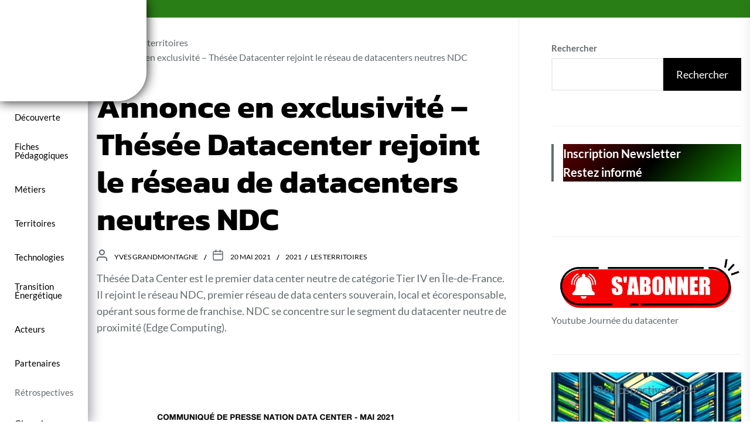

--- FILE ---
content_type: text/html; charset=UTF-8
request_url: https://journeedudatacenter.com/annonce-en-exclusivite-thesee-datacenter-rejoint-le-reseau-de-datacenters-neutres-ndc/
body_size: 23163
content:
<!DOCTYPE html>
<html class="no-js" lang="fr-FR">
  <head>
    <meta charset="UTF-8">
    <meta name="viewport" content="width=device-width, initial-scale=1.0, maximum-scale=1.0, user-scalable=no" />
    <link rel="profile" href="https://gmpg.org/xfn/11">
    <title>Annonce en exclusivité &#8211; Thésée Datacenter rejoint le réseau de datacenters neutres NDC</title>
<meta name='robots' content='max-image-preview:large' />
	<style>img:is([sizes="auto" i], [sizes^="auto," i]) { contain-intrinsic-size: 3000px 1500px }</style>
	<!-- Jetpack Site Verification Tags -->
<meta name="p:domain_verify" content="957523df59980a36425941b11e672ff4" />
<link rel='dns-prefetch' href='//www.googletagmanager.com' />
<link rel='dns-prefetch' href='//stats.wp.com' />
<link rel='preconnect' href='//c0.wp.com' />
<link rel="alternate" type="application/rss+xml" title=" &raquo; Flux" href="https://journeedudatacenter.com/feed/" />
<link rel="alternate" type="application/rss+xml" title=" &raquo; Flux des commentaires" href="https://journeedudatacenter.com/comments/feed/" />
<link rel="alternate" type="application/rss+xml" title=" &raquo; Annonce en exclusivité &#8211; Thésée Datacenter rejoint le réseau de datacenters neutres NDC Flux des commentaires" href="https://journeedudatacenter.com/annonce-en-exclusivite-thesee-datacenter-rejoint-le-reseau-de-datacenters-neutres-ndc/feed/" />
<script>
window._wpemojiSettings = {"baseUrl":"https:\/\/s.w.org\/images\/core\/emoji\/16.0.1\/72x72\/","ext":".png","svgUrl":"https:\/\/s.w.org\/images\/core\/emoji\/16.0.1\/svg\/","svgExt":".svg","source":{"concatemoji":"https:\/\/journeedudatacenter.com\/wp-includes\/js\/wp-emoji-release.min.js?ver=6.8.3"}};
/*! This file is auto-generated */
!function(s,n){var o,i,e;function c(e){try{var t={supportTests:e,timestamp:(new Date).valueOf()};sessionStorage.setItem(o,JSON.stringify(t))}catch(e){}}function p(e,t,n){e.clearRect(0,0,e.canvas.width,e.canvas.height),e.fillText(t,0,0);var t=new Uint32Array(e.getImageData(0,0,e.canvas.width,e.canvas.height).data),a=(e.clearRect(0,0,e.canvas.width,e.canvas.height),e.fillText(n,0,0),new Uint32Array(e.getImageData(0,0,e.canvas.width,e.canvas.height).data));return t.every(function(e,t){return e===a[t]})}function u(e,t){e.clearRect(0,0,e.canvas.width,e.canvas.height),e.fillText(t,0,0);for(var n=e.getImageData(16,16,1,1),a=0;a<n.data.length;a++)if(0!==n.data[a])return!1;return!0}function f(e,t,n,a){switch(t){case"flag":return n(e,"\ud83c\udff3\ufe0f\u200d\u26a7\ufe0f","\ud83c\udff3\ufe0f\u200b\u26a7\ufe0f")?!1:!n(e,"\ud83c\udde8\ud83c\uddf6","\ud83c\udde8\u200b\ud83c\uddf6")&&!n(e,"\ud83c\udff4\udb40\udc67\udb40\udc62\udb40\udc65\udb40\udc6e\udb40\udc67\udb40\udc7f","\ud83c\udff4\u200b\udb40\udc67\u200b\udb40\udc62\u200b\udb40\udc65\u200b\udb40\udc6e\u200b\udb40\udc67\u200b\udb40\udc7f");case"emoji":return!a(e,"\ud83e\udedf")}return!1}function g(e,t,n,a){var r="undefined"!=typeof WorkerGlobalScope&&self instanceof WorkerGlobalScope?new OffscreenCanvas(300,150):s.createElement("canvas"),o=r.getContext("2d",{willReadFrequently:!0}),i=(o.textBaseline="top",o.font="600 32px Arial",{});return e.forEach(function(e){i[e]=t(o,e,n,a)}),i}function t(e){var t=s.createElement("script");t.src=e,t.defer=!0,s.head.appendChild(t)}"undefined"!=typeof Promise&&(o="wpEmojiSettingsSupports",i=["flag","emoji"],n.supports={everything:!0,everythingExceptFlag:!0},e=new Promise(function(e){s.addEventListener("DOMContentLoaded",e,{once:!0})}),new Promise(function(t){var n=function(){try{var e=JSON.parse(sessionStorage.getItem(o));if("object"==typeof e&&"number"==typeof e.timestamp&&(new Date).valueOf()<e.timestamp+604800&&"object"==typeof e.supportTests)return e.supportTests}catch(e){}return null}();if(!n){if("undefined"!=typeof Worker&&"undefined"!=typeof OffscreenCanvas&&"undefined"!=typeof URL&&URL.createObjectURL&&"undefined"!=typeof Blob)try{var e="postMessage("+g.toString()+"("+[JSON.stringify(i),f.toString(),p.toString(),u.toString()].join(",")+"));",a=new Blob([e],{type:"text/javascript"}),r=new Worker(URL.createObjectURL(a),{name:"wpTestEmojiSupports"});return void(r.onmessage=function(e){c(n=e.data),r.terminate(),t(n)})}catch(e){}c(n=g(i,f,p,u))}t(n)}).then(function(e){for(var t in e)n.supports[t]=e[t],n.supports.everything=n.supports.everything&&n.supports[t],"flag"!==t&&(n.supports.everythingExceptFlag=n.supports.everythingExceptFlag&&n.supports[t]);n.supports.everythingExceptFlag=n.supports.everythingExceptFlag&&!n.supports.flag,n.DOMReady=!1,n.readyCallback=function(){n.DOMReady=!0}}).then(function(){return e}).then(function(){var e;n.supports.everything||(n.readyCallback(),(e=n.source||{}).concatemoji?t(e.concatemoji):e.wpemoji&&e.twemoji&&(t(e.twemoji),t(e.wpemoji)))}))}((window,document),window._wpemojiSettings);
</script>

<style id='wp-emoji-styles-inline-css'>

	img.wp-smiley, img.emoji {
		display: inline !important;
		border: none !important;
		box-shadow: none !important;
		height: 1em !important;
		width: 1em !important;
		margin: 0 0.07em !important;
		vertical-align: -0.1em !important;
		background: none !important;
		padding: 0 !important;
	}
</style>
<link rel='stylesheet' id='wp-block-library-css' href='https://c0.wp.com/c/6.8.3/wp-includes/css/dist/block-library/style.min.css' media='all' />
<style id='wp-block-library-theme-inline-css'>
.wp-block-audio :where(figcaption){color:#555;font-size:13px;text-align:center}.is-dark-theme .wp-block-audio :where(figcaption){color:#ffffffa6}.wp-block-audio{margin:0 0 1em}.wp-block-code{border:1px solid #ccc;border-radius:4px;font-family:Menlo,Consolas,monaco,monospace;padding:.8em 1em}.wp-block-embed :where(figcaption){color:#555;font-size:13px;text-align:center}.is-dark-theme .wp-block-embed :where(figcaption){color:#ffffffa6}.wp-block-embed{margin:0 0 1em}.blocks-gallery-caption{color:#555;font-size:13px;text-align:center}.is-dark-theme .blocks-gallery-caption{color:#ffffffa6}:root :where(.wp-block-image figcaption){color:#555;font-size:13px;text-align:center}.is-dark-theme :root :where(.wp-block-image figcaption){color:#ffffffa6}.wp-block-image{margin:0 0 1em}.wp-block-pullquote{border-bottom:4px solid;border-top:4px solid;color:currentColor;margin-bottom:1.75em}.wp-block-pullquote cite,.wp-block-pullquote footer,.wp-block-pullquote__citation{color:currentColor;font-size:.8125em;font-style:normal;text-transform:uppercase}.wp-block-quote{border-left:.25em solid;margin:0 0 1.75em;padding-left:1em}.wp-block-quote cite,.wp-block-quote footer{color:currentColor;font-size:.8125em;font-style:normal;position:relative}.wp-block-quote:where(.has-text-align-right){border-left:none;border-right:.25em solid;padding-left:0;padding-right:1em}.wp-block-quote:where(.has-text-align-center){border:none;padding-left:0}.wp-block-quote.is-large,.wp-block-quote.is-style-large,.wp-block-quote:where(.is-style-plain){border:none}.wp-block-search .wp-block-search__label{font-weight:700}.wp-block-search__button{border:1px solid #ccc;padding:.375em .625em}:where(.wp-block-group.has-background){padding:1.25em 2.375em}.wp-block-separator.has-css-opacity{opacity:.4}.wp-block-separator{border:none;border-bottom:2px solid;margin-left:auto;margin-right:auto}.wp-block-separator.has-alpha-channel-opacity{opacity:1}.wp-block-separator:not(.is-style-wide):not(.is-style-dots){width:100px}.wp-block-separator.has-background:not(.is-style-dots){border-bottom:none;height:1px}.wp-block-separator.has-background:not(.is-style-wide):not(.is-style-dots){height:2px}.wp-block-table{margin:0 0 1em}.wp-block-table td,.wp-block-table th{word-break:normal}.wp-block-table :where(figcaption){color:#555;font-size:13px;text-align:center}.is-dark-theme .wp-block-table :where(figcaption){color:#ffffffa6}.wp-block-video :where(figcaption){color:#555;font-size:13px;text-align:center}.is-dark-theme .wp-block-video :where(figcaption){color:#ffffffa6}.wp-block-video{margin:0 0 1em}:root :where(.wp-block-template-part.has-background){margin-bottom:0;margin-top:0;padding:1.25em 2.375em}
</style>
<style id='classic-theme-styles-inline-css'>
/*! This file is auto-generated */
.wp-block-button__link{color:#fff;background-color:#32373c;border-radius:9999px;box-shadow:none;text-decoration:none;padding:calc(.667em + 2px) calc(1.333em + 2px);font-size:1.125em}.wp-block-file__button{background:#32373c;color:#fff;text-decoration:none}
</style>
<link rel='stylesheet' id='mediaelement-css' href='https://c0.wp.com/c/6.8.3/wp-includes/js/mediaelement/mediaelementplayer-legacy.min.css' media='all' />
<link rel='stylesheet' id='wp-mediaelement-css' href='https://c0.wp.com/c/6.8.3/wp-includes/js/mediaelement/wp-mediaelement.min.css' media='all' />
<style id='jetpack-sharing-buttons-style-inline-css'>
.jetpack-sharing-buttons__services-list{display:flex;flex-direction:row;flex-wrap:wrap;gap:0;list-style-type:none;margin:5px;padding:0}.jetpack-sharing-buttons__services-list.has-small-icon-size{font-size:12px}.jetpack-sharing-buttons__services-list.has-normal-icon-size{font-size:16px}.jetpack-sharing-buttons__services-list.has-large-icon-size{font-size:24px}.jetpack-sharing-buttons__services-list.has-huge-icon-size{font-size:36px}@media print{.jetpack-sharing-buttons__services-list{display:none!important}}.editor-styles-wrapper .wp-block-jetpack-sharing-buttons{gap:0;padding-inline-start:0}ul.jetpack-sharing-buttons__services-list.has-background{padding:1.25em 2.375em}
</style>
<link rel='stylesheet' id='awsm-ead-public-css' href='https://journeedudatacenter.com/wp-content/plugins/embed-any-document/css/embed-public.min.css?ver=2.7.8' media='all' />
<style id='global-styles-inline-css'>
:root{--wp--preset--aspect-ratio--square: 1;--wp--preset--aspect-ratio--4-3: 4/3;--wp--preset--aspect-ratio--3-4: 3/4;--wp--preset--aspect-ratio--3-2: 3/2;--wp--preset--aspect-ratio--2-3: 2/3;--wp--preset--aspect-ratio--16-9: 16/9;--wp--preset--aspect-ratio--9-16: 9/16;--wp--preset--color--black: #000000;--wp--preset--color--cyan-bluish-gray: #abb8c3;--wp--preset--color--white: #ffffff;--wp--preset--color--pale-pink: #f78da7;--wp--preset--color--vivid-red: #cf2e2e;--wp--preset--color--luminous-vivid-orange: #ff6900;--wp--preset--color--luminous-vivid-amber: #fcb900;--wp--preset--color--light-green-cyan: #7bdcb5;--wp--preset--color--vivid-green-cyan: #00d084;--wp--preset--color--pale-cyan-blue: #8ed1fc;--wp--preset--color--vivid-cyan-blue: #0693e3;--wp--preset--color--vivid-purple: #9b51e0;--wp--preset--gradient--vivid-cyan-blue-to-vivid-purple: linear-gradient(135deg,rgba(6,147,227,1) 0%,rgb(155,81,224) 100%);--wp--preset--gradient--light-green-cyan-to-vivid-green-cyan: linear-gradient(135deg,rgb(122,220,180) 0%,rgb(0,208,130) 100%);--wp--preset--gradient--luminous-vivid-amber-to-luminous-vivid-orange: linear-gradient(135deg,rgba(252,185,0,1) 0%,rgba(255,105,0,1) 100%);--wp--preset--gradient--luminous-vivid-orange-to-vivid-red: linear-gradient(135deg,rgba(255,105,0,1) 0%,rgb(207,46,46) 100%);--wp--preset--gradient--very-light-gray-to-cyan-bluish-gray: linear-gradient(135deg,rgb(238,238,238) 0%,rgb(169,184,195) 100%);--wp--preset--gradient--cool-to-warm-spectrum: linear-gradient(135deg,rgb(74,234,220) 0%,rgb(151,120,209) 20%,rgb(207,42,186) 40%,rgb(238,44,130) 60%,rgb(251,105,98) 80%,rgb(254,248,76) 100%);--wp--preset--gradient--blush-light-purple: linear-gradient(135deg,rgb(255,206,236) 0%,rgb(152,150,240) 100%);--wp--preset--gradient--blush-bordeaux: linear-gradient(135deg,rgb(254,205,165) 0%,rgb(254,45,45) 50%,rgb(107,0,62) 100%);--wp--preset--gradient--luminous-dusk: linear-gradient(135deg,rgb(255,203,112) 0%,rgb(199,81,192) 50%,rgb(65,88,208) 100%);--wp--preset--gradient--pale-ocean: linear-gradient(135deg,rgb(255,245,203) 0%,rgb(182,227,212) 50%,rgb(51,167,181) 100%);--wp--preset--gradient--electric-grass: linear-gradient(135deg,rgb(202,248,128) 0%,rgb(113,206,126) 100%);--wp--preset--gradient--midnight: linear-gradient(135deg,rgb(2,3,129) 0%,rgb(40,116,252) 100%);--wp--preset--font-size--small: 13px;--wp--preset--font-size--medium: 20px;--wp--preset--font-size--large: 36px;--wp--preset--font-size--x-large: 42px;--wp--preset--spacing--20: 0.44rem;--wp--preset--spacing--30: 0.67rem;--wp--preset--spacing--40: 1rem;--wp--preset--spacing--50: 1.5rem;--wp--preset--spacing--60: 2.25rem;--wp--preset--spacing--70: 3.38rem;--wp--preset--spacing--80: 5.06rem;--wp--preset--shadow--natural: 6px 6px 9px rgba(0, 0, 0, 0.2);--wp--preset--shadow--deep: 12px 12px 50px rgba(0, 0, 0, 0.4);--wp--preset--shadow--sharp: 6px 6px 0px rgba(0, 0, 0, 0.2);--wp--preset--shadow--outlined: 6px 6px 0px -3px rgba(255, 255, 255, 1), 6px 6px rgba(0, 0, 0, 1);--wp--preset--shadow--crisp: 6px 6px 0px rgba(0, 0, 0, 1);}:where(.is-layout-flex){gap: 0.5em;}:where(.is-layout-grid){gap: 0.5em;}body .is-layout-flex{display: flex;}.is-layout-flex{flex-wrap: wrap;align-items: center;}.is-layout-flex > :is(*, div){margin: 0;}body .is-layout-grid{display: grid;}.is-layout-grid > :is(*, div){margin: 0;}:where(.wp-block-columns.is-layout-flex){gap: 2em;}:where(.wp-block-columns.is-layout-grid){gap: 2em;}:where(.wp-block-post-template.is-layout-flex){gap: 1.25em;}:where(.wp-block-post-template.is-layout-grid){gap: 1.25em;}.has-black-color{color: var(--wp--preset--color--black) !important;}.has-cyan-bluish-gray-color{color: var(--wp--preset--color--cyan-bluish-gray) !important;}.has-white-color{color: var(--wp--preset--color--white) !important;}.has-pale-pink-color{color: var(--wp--preset--color--pale-pink) !important;}.has-vivid-red-color{color: var(--wp--preset--color--vivid-red) !important;}.has-luminous-vivid-orange-color{color: var(--wp--preset--color--luminous-vivid-orange) !important;}.has-luminous-vivid-amber-color{color: var(--wp--preset--color--luminous-vivid-amber) !important;}.has-light-green-cyan-color{color: var(--wp--preset--color--light-green-cyan) !important;}.has-vivid-green-cyan-color{color: var(--wp--preset--color--vivid-green-cyan) !important;}.has-pale-cyan-blue-color{color: var(--wp--preset--color--pale-cyan-blue) !important;}.has-vivid-cyan-blue-color{color: var(--wp--preset--color--vivid-cyan-blue) !important;}.has-vivid-purple-color{color: var(--wp--preset--color--vivid-purple) !important;}.has-black-background-color{background-color: var(--wp--preset--color--black) !important;}.has-cyan-bluish-gray-background-color{background-color: var(--wp--preset--color--cyan-bluish-gray) !important;}.has-white-background-color{background-color: var(--wp--preset--color--white) !important;}.has-pale-pink-background-color{background-color: var(--wp--preset--color--pale-pink) !important;}.has-vivid-red-background-color{background-color: var(--wp--preset--color--vivid-red) !important;}.has-luminous-vivid-orange-background-color{background-color: var(--wp--preset--color--luminous-vivid-orange) !important;}.has-luminous-vivid-amber-background-color{background-color: var(--wp--preset--color--luminous-vivid-amber) !important;}.has-light-green-cyan-background-color{background-color: var(--wp--preset--color--light-green-cyan) !important;}.has-vivid-green-cyan-background-color{background-color: var(--wp--preset--color--vivid-green-cyan) !important;}.has-pale-cyan-blue-background-color{background-color: var(--wp--preset--color--pale-cyan-blue) !important;}.has-vivid-cyan-blue-background-color{background-color: var(--wp--preset--color--vivid-cyan-blue) !important;}.has-vivid-purple-background-color{background-color: var(--wp--preset--color--vivid-purple) !important;}.has-black-border-color{border-color: var(--wp--preset--color--black) !important;}.has-cyan-bluish-gray-border-color{border-color: var(--wp--preset--color--cyan-bluish-gray) !important;}.has-white-border-color{border-color: var(--wp--preset--color--white) !important;}.has-pale-pink-border-color{border-color: var(--wp--preset--color--pale-pink) !important;}.has-vivid-red-border-color{border-color: var(--wp--preset--color--vivid-red) !important;}.has-luminous-vivid-orange-border-color{border-color: var(--wp--preset--color--luminous-vivid-orange) !important;}.has-luminous-vivid-amber-border-color{border-color: var(--wp--preset--color--luminous-vivid-amber) !important;}.has-light-green-cyan-border-color{border-color: var(--wp--preset--color--light-green-cyan) !important;}.has-vivid-green-cyan-border-color{border-color: var(--wp--preset--color--vivid-green-cyan) !important;}.has-pale-cyan-blue-border-color{border-color: var(--wp--preset--color--pale-cyan-blue) !important;}.has-vivid-cyan-blue-border-color{border-color: var(--wp--preset--color--vivid-cyan-blue) !important;}.has-vivid-purple-border-color{border-color: var(--wp--preset--color--vivid-purple) !important;}.has-vivid-cyan-blue-to-vivid-purple-gradient-background{background: var(--wp--preset--gradient--vivid-cyan-blue-to-vivid-purple) !important;}.has-light-green-cyan-to-vivid-green-cyan-gradient-background{background: var(--wp--preset--gradient--light-green-cyan-to-vivid-green-cyan) !important;}.has-luminous-vivid-amber-to-luminous-vivid-orange-gradient-background{background: var(--wp--preset--gradient--luminous-vivid-amber-to-luminous-vivid-orange) !important;}.has-luminous-vivid-orange-to-vivid-red-gradient-background{background: var(--wp--preset--gradient--luminous-vivid-orange-to-vivid-red) !important;}.has-very-light-gray-to-cyan-bluish-gray-gradient-background{background: var(--wp--preset--gradient--very-light-gray-to-cyan-bluish-gray) !important;}.has-cool-to-warm-spectrum-gradient-background{background: var(--wp--preset--gradient--cool-to-warm-spectrum) !important;}.has-blush-light-purple-gradient-background{background: var(--wp--preset--gradient--blush-light-purple) !important;}.has-blush-bordeaux-gradient-background{background: var(--wp--preset--gradient--blush-bordeaux) !important;}.has-luminous-dusk-gradient-background{background: var(--wp--preset--gradient--luminous-dusk) !important;}.has-pale-ocean-gradient-background{background: var(--wp--preset--gradient--pale-ocean) !important;}.has-electric-grass-gradient-background{background: var(--wp--preset--gradient--electric-grass) !important;}.has-midnight-gradient-background{background: var(--wp--preset--gradient--midnight) !important;}.has-small-font-size{font-size: var(--wp--preset--font-size--small) !important;}.has-medium-font-size{font-size: var(--wp--preset--font-size--medium) !important;}.has-large-font-size{font-size: var(--wp--preset--font-size--large) !important;}.has-x-large-font-size{font-size: var(--wp--preset--font-size--x-large) !important;}
:where(.wp-block-post-template.is-layout-flex){gap: 1.25em;}:where(.wp-block-post-template.is-layout-grid){gap: 1.25em;}
:where(.wp-block-columns.is-layout-flex){gap: 2em;}:where(.wp-block-columns.is-layout-grid){gap: 2em;}
:root :where(.wp-block-pullquote){font-size: 1.5em;line-height: 1.6;}
</style>
<link rel='stylesheet' id='gn-frontend-gnfollow-style-css' href='https://journeedudatacenter.com/wp-content/plugins/gn-publisher/assets/css/gn-frontend-gnfollow.min.css?ver=1.5.24' media='all' />
<link rel='stylesheet' id='name-directory-style-css' href='https://journeedudatacenter.com/wp-content/plugins/name-directory/name_directory.css?ver=6.8.3' media='all' />
<link rel='stylesheet' id='rt-wls-css' href='https://journeedudatacenter.com/wp-content/plugins/wp-logo-showcase/assets/css/wplogoshowcase.css?ver=1.5.0' media='all' />
<link rel='stylesheet' id='architect-contractor-style-css' href='https://journeedudatacenter.com/wp-content/themes/architect-contractor/style.css?ver=6.8.3' media='all' />
<style id='architect-contractor-style-inline-css'>

        body,
        .offcanvas-wraper,
        .header-searchbar-inner {
            background-color: #fff;
        }

        a:not(:hover):not(:focus):not(.btn-fancy),
        body, button, input, select, optgroup, textarea {
            color: ;
        }

        .site-topbar, .site-navigation,
        .offcanvas-main-navigation li,
        .offcanvas-main-navigation .sub-menu,
        .offcanvas-main-navigation .submenu-wrapper .submenu-toggle,
        .post-navigation,
        .widget .tab-head .twp-nav-tabs,
        .widget-area-wrapper .widget,
        .footer-widgetarea,
        .site-info,
        .right-sidebar .widget-area-wrapper,
        .left-sidebar .widget-area-wrapper,
        .widget-title,
        .widget_block .wp-block-group > .wp-block-group__inner-container > h2,
        input[type='text'],
        input[type='password'],
        input[type='email'],
        input[type='url'],
        input[type='date'],
        input[type='month'],
        input[type='time'],
        input[type='datetime'],
        input[type='datetime-local'],
        input[type='week'],
        input[type='number'],
        input[type='search'],
        input[type='tel'],
        input[type='color'],
        textarea {
            border-color: ;
        }

        .site-logo .custom-logo-link img{
            width: 200px;
            object-fit: object-fit  ;
        }

        .site-navigation .primary-menu > li a {
            font-size: 15px;
        }

        .breadcrumbs,.woocommerce-breadcrumb {
            font-size: 16px !important;
        }
    
.navigation.pagination,.navigation.posts-navigation .nav-links{justify-content: center;margin: 0 auto;}.breadcrumbs ul,nav.woocommerce-breadcrumb{text-align: Left !important;}#single-page .type-page,section.theme-custom-block.theme-error-sectiontheme-error-section.error-block-middle,section.theme-custom-block.theme-error-section.error-block-heading .theme-area-header{text-align: left !important;}#single-page .type-post,#single-page .type-post .entry-meta,#single-page .type-post .is-layout-flex{text-align: left !important;justify-content: left;}.site-navigation .primary-menu > li a{text-transform: Capitalize !important;}h2.widget-title{text-align: left !important;}:root {--global-color: #FF4A11;}:root {--font-main: Lato;}:root {--font-head: Kanit;}
		.site-content .article-wraper-archive {
			grid-template-columns: repeat(3, 1fr);
		}
	
</style>
<link rel='stylesheet' id='architect-contractor-style-font-general-css' href='https://journeedudatacenter.com/wp-content/themes/architect-contractor/fonts/Lato/font.css?ver=6.8.3' media='all' />
<style id='architect-contractor-style-font-general-inline-css'>

    :root {
        --font-main: Lato, sans-serif!important;
    }
    :root {
        --font-head: Kanit, sans-serif!important;
    }
</style>
<link rel='stylesheet' id='architect-contractor-style-font-h-css' href='https://journeedudatacenter.com/wp-content/themes/architect-contractor/fonts/Kanit/font.css?ver=6.8.3' media='all' />
<link rel='stylesheet' id='dashicons-css' href='https://c0.wp.com/c/6.8.3/wp-includes/css/dashicons.min.css' media='all' />
<link rel='stylesheet' id='architect-contractor-google-fonts-css' href='https://journeedudatacenter.com/wp-content/fonts/acd82bb2417d9785dec43c949c3fb56b.css?ver=1.3.2' media='all' />
<link rel='stylesheet' id='swiper-css' href='https://journeedudatacenter.com/wp-content/themes/architect-contractor/lib/swiper/css/swiper-bundle.min.css?ver=6.8.3' media='all' />
<link rel='stylesheet' id='sib-front-css-css' href='https://journeedudatacenter.com/wp-content/plugins/mailin/css/mailin-front.css?ver=6.8.3' media='all' />
<link rel='stylesheet' id='sharedaddy-css' href='https://c0.wp.com/p/jetpack/15.1.1/modules/sharedaddy/sharing.css' media='all' />
<link rel='stylesheet' id='social-logos-css' href='https://c0.wp.com/p/jetpack/15.1.1/_inc/social-logos/social-logos.min.css' media='all' />
<script src="https://c0.wp.com/c/6.8.3/wp-includes/js/jquery/jquery.min.js" id="jquery-core-js"></script>
<script src="https://c0.wp.com/c/6.8.3/wp-includes/js/jquery/jquery-migrate.min.js" id="jquery-migrate-js"></script>

<!-- Extrait de code de la balise Google (gtag.js) ajouté par Site Kit -->
<!-- Extrait Google Analytics ajouté par Site Kit -->
<script src="https://www.googletagmanager.com/gtag/js?id=G-FC13PT2CF2" id="google_gtagjs-js" async></script>
<script id="google_gtagjs-js-after">
window.dataLayer = window.dataLayer || [];function gtag(){dataLayer.push(arguments);}
gtag("set","linker",{"domains":["journeedudatacenter.com"]});
gtag("js", new Date());
gtag("set", "developer_id.dZTNiMT", true);
gtag("config", "G-FC13PT2CF2");
</script>
<script id="sib-front-js-js-extra">
var sibErrMsg = {"invalidMail":"Veuillez entrer une adresse e-mail valide.","requiredField":"Veuillez compl\u00e9ter les champs obligatoires.","invalidDateFormat":"Veuillez entrer une date valide.","invalidSMSFormat":"Veuillez entrer une num\u00e9ro de t\u00e9l\u00e9phone valide."};
var ajax_sib_front_object = {"ajax_url":"https:\/\/journeedudatacenter.com\/wp-admin\/admin-ajax.php","ajax_nonce":"ebf02e32e5","flag_url":"https:\/\/journeedudatacenter.com\/wp-content\/plugins\/mailin\/img\/flags\/"};
</script>
<script src="https://journeedudatacenter.com/wp-content/plugins/mailin/js/mailin-front.js?ver=1761939475" id="sib-front-js-js"></script>
<link rel="https://api.w.org/" href="https://journeedudatacenter.com/wp-json/" /><link rel="alternate" title="JSON" type="application/json" href="https://journeedudatacenter.com/wp-json/wp/v2/posts/1012" /><link rel="EditURI" type="application/rsd+xml" title="RSD" href="https://journeedudatacenter.com/xmlrpc.php?rsd" />
<meta name="generator" content="WordPress 6.8.3" />
<link rel="canonical" href="https://journeedudatacenter.com/annonce-en-exclusivite-thesee-datacenter-rejoint-le-reseau-de-datacenters-neutres-ndc/" />
<link rel='shortlink' href='https://journeedudatacenter.com/?p=1012' />
<link rel="alternate" title="oEmbed (JSON)" type="application/json+oembed" href="https://journeedudatacenter.com/wp-json/oembed/1.0/embed?url=https%3A%2F%2Fjourneedudatacenter.com%2Fannonce-en-exclusivite-thesee-datacenter-rejoint-le-reseau-de-datacenters-neutres-ndc%2F" />
<link rel="alternate" title="oEmbed (XML)" type="text/xml+oembed" href="https://journeedudatacenter.com/wp-json/oembed/1.0/embed?url=https%3A%2F%2Fjourneedudatacenter.com%2Fannonce-en-exclusivite-thesee-datacenter-rejoint-le-reseau-de-datacenters-neutres-ndc%2F&#038;format=xml" />
<meta name="generator" content="Site Kit by Google 1.164.0" />	<style>img#wpstats{display:none}</style>
		
<!-- Jetpack Open Graph Tags -->
<meta property="og:type" content="article" />
<meta property="og:title" content="Annonce en exclusivité &#8211; Thésée Datacenter rejoint le réseau de datacenters neutres NDC" />
<meta property="og:url" content="https://journeedudatacenter.com/annonce-en-exclusivite-thesee-datacenter-rejoint-le-reseau-de-datacenters-neutres-ndc/" />
<meta property="og:description" content="Thésée Data Center est le premier data center neutre de catégorie Tier IV en Île-de-France. Il rejoint le réseau NDC, premier réseau de data centers souverain, local et écoresponsable, opérant sous…" />
<meta property="article:published_time" content="2021-05-20T10:20:00+00:00" />
<meta property="article:modified_time" content="2022-11-25T16:07:41+00:00" />
<meta property="og:image" content="https://journeedudatacenter.com/wp-content/uploads/2021/05/thesee-ndc-territoire.jpeg" />
<meta property="og:image:width" content="800" />
<meta property="og:image:height" content="450" />
<meta property="og:image:alt" content="" />
<meta property="og:locale" content="fr_FR" />
<meta name="twitter:site" content="@datacenterday" />
<meta name="twitter:text:title" content="Annonce en exclusivité &#8211; Thésée Datacenter rejoint le réseau de datacenters neutres NDC" />
<meta name="twitter:image" content="https://journeedudatacenter.com/wp-content/uploads/2021/05/thesee-ndc-territoire.jpeg?w=640" />
<meta name="twitter:card" content="summary_large_image" />

<!-- End Jetpack Open Graph Tags -->
<link rel="icon" href="https://journeedudatacenter.com/wp-content/uploads/2023/05/cropped-Journee-du-datacenter-logo-carre-32x32.jpeg" sizes="32x32" />
<link rel="icon" href="https://journeedudatacenter.com/wp-content/uploads/2023/05/cropped-Journee-du-datacenter-logo-carre-192x192.jpeg" sizes="192x192" />
<link rel="apple-touch-icon" href="https://journeedudatacenter.com/wp-content/uploads/2023/05/cropped-Journee-du-datacenter-logo-carre-180x180.jpeg" />
<meta name="msapplication-TileImage" content="https://journeedudatacenter.com/wp-content/uploads/2023/05/cropped-Journee-du-datacenter-logo-carre-270x270.jpeg" />
		<style id="wp-custom-css">
			div.header-titles {
	background:white;
	height:19%;
}

section#info-header {
	background:#2A7E16;}

div.wrapper.header-wrapper {
	display:none;}

div.post-thumbnail {
	display:none;}

div.footer-widgetarea {
	display:none;
}

		</style>
		</head>

<body class="wp-singular post-template-default single single-post postid-1012 single-format-standard wp-custom-logo wp-embed-responsive wp-theme-architect-contractor wls_unknown right-sidebar copyright-default">


<div id="architect-contractor-page" class="architect-contractor-hfeed architect-contractor-site">
<a class="skip-link screen-reader-text" href="#site-content">Skip to the content</a>

<div class="outside-area">
    <div class="roll-box">

        
<div class="headerbox">
    <header id="site-header" class="site-header-layout header-layout" role="banner">
        <div class="header-navbar">
            <div class="wrapper">
                <div class="header-titles">
                    <div class="site-title"><a href="https://journeedudatacenter.com/" class="custom-logo-name"></a></div>                </div>
                <div class="site-navigation">
                    <nav class="primary-menu-wrapper" aria-label="Horizontal" role="navigation">
                        <ul class="primary-menu theme-menu">
                            <li id="menu-item-3070" class="menu-item menu-item-type-post_type menu-item-object-page menu-item-3070"><a href="https://journeedudatacenter.com/decouverte/">Découverte</a></li>
<li id="menu-item-3567" class="menu-item menu-item-type-post_type menu-item-object-page menu-item-3567"><a href="https://journeedudatacenter.com/fiches-pedagogiques/">Fiches pédagogiques</a></li>
<li id="menu-item-3069" class="menu-item menu-item-type-post_type menu-item-object-page menu-item-3069"><a href="https://journeedudatacenter.com/metiers/">Métiers</a></li>
<li id="menu-item-3068" class="menu-item menu-item-type-post_type menu-item-object-page menu-item-3068"><a href="https://journeedudatacenter.com/territoires/">Territoires</a></li>
<li id="menu-item-3067" class="menu-item menu-item-type-post_type menu-item-object-page menu-item-3067"><a href="https://journeedudatacenter.com/technologies/">Technologies</a></li>
<li id="menu-item-3066" class="menu-item menu-item-type-post_type menu-item-object-page menu-item-3066"><a href="https://journeedudatacenter.com/transition-energetique/">Transition énergétique</a></li>
<li id="menu-item-3065" class="menu-item menu-item-type-post_type menu-item-object-page menu-item-3065"><a href="https://journeedudatacenter.com/acteurs/">Acteurs</a></li>
<li id="menu-item-543" class="menu-item menu-item-type-post_type menu-item-object-page menu-item-543"><a href="https://journeedudatacenter.com/nos-partenaires/">Partenaires</a></li>
<li id="menu-item-3088" class="menu-item menu-item-type-post_type menu-item-object-page menu-item-has-children menu-item-3088"><div class="link-icon-wrapper"><a href="https://journeedudatacenter.com/retrospectives/">Rétrospectives</a><svg class="svg-icon" aria-hidden="true" role="img" focusable="false" xmlns="http://www.w3.org/2000/svg" width="16" height="16" viewBox="0 0 16 16"><path fill="currentColor" d="M1.646 4.646a.5.5 0 0 1 .708 0L8 10.293l5.646-5.647a.5.5 0 0 1 .708.708l-6 6a.5.5 0 0 1-.708 0l-6-6a.5.5 0 0 1 0-.708z"></path></svg></div>
<ul class="sub-menu">
	<li id="menu-item-2615" class="menu-item menu-item-type-post_type menu-item-object-page menu-item-2615"><a href="https://journeedudatacenter.com/journee-du-datacenter-2021/">Journée du datacenter – 2021</a></li>
	<li id="menu-item-2614" class="menu-item menu-item-type-post_type menu-item-object-page menu-item-2614"><a href="https://journeedudatacenter.com/journee-du-datacenter-19-mai-2022/">Journée du datacenter – 2022</a></li>
	<li id="menu-item-3625" class="menu-item menu-item-type-post_type menu-item-object-page menu-item-3625"><a href="https://journeedudatacenter.com/journee-du-datacenter-2023/">Journée du datacenter – 2023</a></li>
	<li id="menu-item-3964" class="menu-item menu-item-type-post_type menu-item-object-page menu-item-3964"><a href="https://journeedudatacenter.com/journee-du-datacenter-2024/">Journée du datacenter – 2024</a></li>
</ul>
</li>
<li id="menu-item-3201" class="menu-item menu-item-type-post_type menu-item-object-page menu-item-3201"><a href="https://journeedudatacenter.com/glossaire/">Glossaire</a></li>
<li id="menu-item-3975" class="menu-item menu-item-type-post_type menu-item-object-page menu-item-3975"><a href="https://journeedudatacenter.com/inscription/">Inscription : restez informé</a></li>
<li id="menu-item-126" class="menu-item menu-item-type-post_type menu-item-object-page menu-item-126"><a href="https://journeedudatacenter.com/a-propos/">A propos</a></li>
                        </ul>
                    </nav>
                </div>
                <div class="navbar-controls twp-hide-js">
                    <button type="button" class="navbar-control navbar-control-offcanvas">
                        <span class="navbar-control-trigger" tabindex="-1">
                            <svg class="svg-icon" aria-hidden="true" role="img" focusable="false" xmlns="http://www.w3.org/2000/svg" width="24" height="24" viewBox="0 0 24 24"><path fill="currentColor" d="M 23 12.980469 L 1 12.980469 C 0.449219 12.980469 0 12.53125 0 11.980469 C 0 11.425781 0.449219 10.980469 1 10.980469 L 23 10.980469 C 23.550781 10.980469 24 11.425781 24 11.980469 C 24 12.53125 23.550781 12.980469 23 12.980469 Z M 23 12.980469 " /><path fill="currentColor" d="M 23 5.3125 L 1 5.3125 C 0.449219 5.3125 0 4.863281 0 4.3125 C 0 3.761719 0.449219 3.3125 1 3.3125 L 23 3.3125 C 23.550781 3.3125 24 3.761719 24 4.3125 C 24 4.863281 23.550781 5.3125 23 5.3125 Z M 23 5.3125 " /><path fill="currentColor" d="M 23 20.644531 L 1 20.644531 C 0.449219 20.644531 0 20.199219 0 19.644531 C 0 19.09375 0.449219 18.644531 1 18.644531 L 23 18.644531 C 23.550781 18.644531 24 19.09375 24 19.644531 C 24 20.199219 23.550781 20.644531 23 20.644531 Z M 23 20.644531 " /></svg>                        </span>
                    </button>
                </div>
            </div>
        </div>
    </header>
</div>

<section id="info-header">
    <div class="wrapper header-wrapper">
        <div class="theme-header-areas header-areas-right">
            <svg xmlns="http://www.w3.org/2000/svg" height="1em" viewBox="0 0 512 512"><!--! Font Awesome Free 6.4.2 by @fontawesome - https://fontawesome.com License - https://fontawesome.com/license (Commercial License) Copyright 2023 Fonticons, Inc. --><path d="M493.4 24.6l-104-24c-11.3-2.6-22.9 3.3-27.5 13.9l-48 112c-4.2 9.8-1.4 21.3 6.9 28l60.6 49.6c-36 76.7-98.9 140.5-177.2 177.2l-49.6-60.6c-6.8-8.3-18.2-11.1-28-6.9l-112 48C3.9 366.5-2 378.1.6 389.4l24 104C27.1 504.2 36.7 512 48 512c256.1 0 464-207.5 464-464 0-11.2-7.7-20.9-18.6-23.4z"/></svg>
            <div class="header-areas-box">
                            </div>
        </div>
        <div class="theme-header-areas header-areas-left">
            <svg xmlns="http://www.w3.org/2000/svg" height="1em" viewBox="0 0 512 512"><!--! Font Awesome Free 6.4.2 by @fontawesome - https://fontawesome.com License - https://fontawesome.com/license (Commercial License) Copyright 2023 Fonticons, Inc. --><path d="M502.3 190.8c3.9-3.1 9.7-.2 9.7 4.7V400c0 26.5-21.5 48-48 48H48c-26.5 0-48-21.5-48-48V195.6c0-5 5.7-7.8 9.7-4.7 22.4 17.4 52.1 39.5 154.1 113.6 21.1 15.4 56.7 47.8 92.2 47.6 35.7.3 72-32.8 92.3-47.6 102-74.1 131.6-96.3 154-113.7zM256 320c23.2.4 56.6-29.2 73.4-41.4 132.7-96.3 142.8-104.7 173.4-128.7 5.8-4.5 9.2-11.5 9.2-18.9v-19c0-26.5-21.5-48-48-48H48C21.5 64 0 85.5 0 112v19c0 7.4 3.4 14.3 9.2 18.9 30.6 23.9 40.7 32.4 173.4 128.7 16.8 12.2 50.2 41.8 73.4 41.4z"/></svg>
            <div class="header-areas-box">
                            </div>
        </div>
        <div class="theme-header-areas header-areas-left">
            <svg xmlns="http://www.w3.org/2000/svg" height="1em" viewBox="0 0 384 512"><!--! Font Awesome Free 6.4.2 by @fontawesome - https://fontawesome.com License - https://fontawesome.com/license (Commercial License) Copyright 2023 Fonticons, Inc. --><path d="M172.268 501.67C26.97 291.031 0 269.413 0 192 0 85.961 85.961 0 192 0s192 85.961 192 192c0 77.413-26.97 99.031-172.268 309.67-9.535 13.774-29.93 13.773-39.464 0zM192 272c44.183 0 80-35.817 80-80s-35.817-80-80-80-80 35.817-80 80 35.817 80 80 80z"/></svg>
            <div class="header-areas-box">
                            </div>
        </div>
        
        <div class="theme-header-areas header-areas-right">
            <svg xmlns="http://www.w3.org/2000/svg" height="1em" viewBox="0 0 512 512"><!--! Font Awesome Free 6.4.2 by @fontawesome - https://fontawesome.com License - https://fontawesome.com/license (Commercial License) Copyright 2023 Fonticons, Inc. --><path d="M256 8C119 8 8 119 8 256s111 248 248 248 248-111 248-248S393 8 256 8zm0 448c-110.5 0-200-89.5-200-200S145.5 56 256 56s200 89.5 200 200-89.5 200-200 200zm61.8-104.4l-84.9-61.7c-3.1-2.3-4.9-5.9-4.9-9.7V116c0-6.6 5.4-12 12-12h32c6.6 0 12 5.4 12 12v141.7l66.8 48.6c5.4 3.9 6.5 11.4 2.6 16.8L334.6 349c-3.9 5.3-11.4 6.5-16.8 2.6z"/></svg>
            <div class="header-areas-box">
                            </div>
        </div>
    </div>
</section>
        <div id="content" class="site-content">
<div id="single-page" class="singular-main-block">
    <div class="wrapper">
        <div class="column-row ">

            
            <div id="primary" class="content-area column-order-1">
                <main id="site-content" role="main">

                    <div class="entry-breadcrumb"><nav role="navigation" aria-label="Breadcrumbs" class="breadcrumb-trail breadcrumbs" itemprop="breadcrumb"><ul class="trail-items" itemscope itemtype="http://schema.org/BreadcrumbList"><meta name="numberOfItems" content="3" /><meta name="itemListOrder" content="Ascending" /><li itemprop="itemListElement" itemscope itemtype="http://schema.org/ListItem" class="trail-item trail-begin"><a href="https://journeedudatacenter.com/" rel="home" itemprop="item"><span itemprop="name">Home</span></a><meta itemprop="position" content="1" /></li><li itemprop="itemListElement" itemscope itemtype="http://schema.org/ListItem" class="trail-item"><a href="https://journeedudatacenter.com/category/les-territoires/" itemprop="item"><span itemprop="name">Les territoires</span></a><meta itemprop="position" content="2" /></li><li itemprop="itemListElement" itemscope itemtype="http://schema.org/ListItem" class="trail-item trail-end"><a href="https://journeedudatacenter.com/annonce-en-exclusivite-thesee-datacenter-rejoint-le-reseau-de-datacenters-neutres-ndc/" itemprop="item"><span itemprop="name">Annonce en exclusivité &#8211; Thésée Datacenter rejoint le réseau de datacenters neutres NDC</span></a><meta itemprop="position" content="3" /></li></ul></nav></div>
                        <div class="article-wraper">
                            
                                
<article id="post-1012" class="post-1012 post type-post status-publish format-standard has-post-thumbnail hentry category-100 category-les-territoires tag-nation-data-center tag-ndc tag-territoire tag-thesee">

							<div class="post-thumbnail">
					<img width="800" height="450" src="https://journeedudatacenter.com/wp-content/uploads/2021/05/thesee-ndc-territoire.jpeg" class="attachment-post-thumbnail size-post-thumbnail wp-post-image" alt="" decoding="async" srcset="https://journeedudatacenter.com/wp-content/uploads/2021/05/thesee-ndc-territoire.jpeg 800w, https://journeedudatacenter.com/wp-content/uploads/2021/05/thesee-ndc-territoire-300x169.jpeg 300w, https://journeedudatacenter.com/wp-content/uploads/2021/05/thesee-ndc-territoire-768x432.jpeg 768w" sizes="(max-width: 800px) 100vw, 800px" />				</div>
					
	
		<header class="entry-header entry-header-1">
			<h1 class="entry-title entry-title-large">
				<span>Annonce en exclusivité &#8211; Thésée Datacenter rejoint le réseau de datacenters neutres NDC</span>
			</h1>
		</header>

	
		<div class="entry-meta">
			<div class="entry-meta-item entry-meta-author"><div class="entry-meta-wrapper "><span class="entry-meta-icon author-icon"> <svg class="svg-icon" aria-hidden="true" role="img" focusable="false" xmlns="http://www.w3.org/2000/svg" width="20" height="20" viewBox="0 0 20 20"><path fill="currentColor" d="M18,19 C18,19.5522847 17.5522847,20 17,20 C16.4477153,20 16,19.5522847 16,19 L16,17 C16,15.3431458 14.6568542,14 13,14 L5,14 C3.34314575,14 2,15.3431458 2,17 L2,19 C2,19.5522847 1.55228475,20 1,20 C0.44771525,20 0,19.5522847 0,19 L0,17 C0,14.2385763 2.23857625,12 5,12 L13,12 C15.7614237,12 18,14.2385763 18,17 L18,19 Z M9,10 C6.23857625,10 4,7.76142375 4,5 C4,2.23857625 6.23857625,0 9,0 C11.7614237,0 14,2.23857625 14,5 C14,7.76142375 11.7614237,10 9,10 Z M9,8 C10.6568542,8 12,6.65685425 12,5 C12,3.34314575 10.6568542,2 9,2 C7.34314575,2 6,3.34314575 6,5 C6,6.65685425 7.34314575,8 9,8 Z" /></svg></span><span class="byline"> <span class="author vcard"><a class="url fn n" href="https://journeedudatacenter.com/author/yves/">Yves Grandmontagne</a></span></span></div></div><div class="entry-meta-item entry-meta-date"><div class="entry-meta-wrapper "><span class="entry-meta-icon calendar-icon"> <svg class="svg-icon" aria-hidden="true" role="img" focusable="false" xmlns="http://www.w3.org/2000/svg" width="20" height="20" viewBox="0 0 20 20"><path fill="currentColor" d="M4.60069444,4.09375 L3.25,4.09375 C2.47334957,4.09375 1.84375,4.72334957 1.84375,5.5 L1.84375,7.26736111 L16.15625,7.26736111 L16.15625,5.5 C16.15625,4.72334957 15.5266504,4.09375 14.75,4.09375 L13.3993056,4.09375 L13.3993056,4.55555556 C13.3993056,5.02154581 13.0215458,5.39930556 12.5555556,5.39930556 C12.0895653,5.39930556 11.7118056,5.02154581 11.7118056,4.55555556 L11.7118056,4.09375 L6.28819444,4.09375 L6.28819444,4.55555556 C6.28819444,5.02154581 5.9104347,5.39930556 5.44444444,5.39930556 C4.97845419,5.39930556 4.60069444,5.02154581 4.60069444,4.55555556 L4.60069444,4.09375 Z M6.28819444,2.40625 L11.7118056,2.40625 L11.7118056,1 C11.7118056,0.534009742 12.0895653,0.15625 12.5555556,0.15625 C13.0215458,0.15625 13.3993056,0.534009742 13.3993056,1 L13.3993056,2.40625 L14.75,2.40625 C16.4586309,2.40625 17.84375,3.79136906 17.84375,5.5 L17.84375,15.875 C17.84375,17.5836309 16.4586309,18.96875 14.75,18.96875 L3.25,18.96875 C1.54136906,18.96875 0.15625,17.5836309 0.15625,15.875 L0.15625,5.5 C0.15625,3.79136906 1.54136906,2.40625 3.25,2.40625 L4.60069444,2.40625 L4.60069444,1 C4.60069444,0.534009742 4.97845419,0.15625 5.44444444,0.15625 C5.9104347,0.15625 6.28819444,0.534009742 6.28819444,1 L6.28819444,2.40625 Z M1.84375,8.95486111 L1.84375,15.875 C1.84375,16.6516504 2.47334957,17.28125 3.25,17.28125 L14.75,17.28125 C15.5266504,17.28125 16.15625,16.6516504 16.15625,15.875 L16.15625,8.95486111 L1.84375,8.95486111 Z" /></svg></span><span class="posted-on"><a href="https://journeedudatacenter.com/2021/05/20/" rel="bookmark"><time class="entry-date published" datetime="2021-05-20T12:20:00+02:00">20 mai 2021</time><time class="updated" datetime="2022-11-25T17:07:41+01:00">25 novembre 2022</time></a></span></div></div><div class="entry-meta-item entry-meta-categories"><div class="entry-meta-wrapper"><span class="cat-links">
                        <a class="twp_cat_2021" href="https://journeedudatacenter.com/category/retrospective/2021/" rel="category tag">2021</a>

                    
                        <a class="twp_cat_les-territoires" href="https://journeedudatacenter.com/category/les-territoires/" rel="category tag">Les territoires</a>

                    </span></div></div>		</div>

	
	<div class="post-content-wrap">

		<div class="post-content">

			<div class="entry-content">

				
<p>Thésée Data Center est le premier data center neutre de catégorie Tier IV en Île-de-France. Il rejoint le réseau NDC, premier réseau de data centers souverain, local et écoresponsable, opérant sous forme de franchise. NDC se concentre sur le segment du datacenter neutre de proximité (Edge Computing).</p>


<div class="ead-preview"><div class="ead-document" style="position: relative;width: 100%;height: 100%;border: none;min-height: 500px;" data-pdf-src="https://journeedudatacenter.com/wp-content/uploads/2021/05/Communiqueě-de-presse-NDC-2021.pdf" data-viewer="browser"><div class="ead-iframe-wrapper"><iframe src="//docs.google.com/viewer?url=http%3A%2F%2Fjourneedudatacenter.com%2Fwp-content%2Fuploads%2F2021%2F05%2FCommuniquee%CC%8C-de-presse-NDC-2021.pdf&amp;embedded=true&amp;hl=en" title="Document embarqué" class="ead-iframe" style="width: 100%;height: 100%;border: none;min-height: 500px;visibility: hidden;"></iframe></div>			<div class="ead-document-loading" style="width:100%;height:100%;position:absolute;left:0;top:0;z-index:10;">
				<div class="ead-loading-wrap">
					<div class="ead-loading-main">
						<div class="ead-loading">
							<img decoding="async" src="https://journeedudatacenter.com/wp-content/plugins/embed-any-document/images/loading.svg" width="55" height="55" alt="Chargeur">
							<span>En cours de chargement&hellip;</span>
						</div>
					</div>
					<div class="ead-loading-foot">
						<div class="ead-loading-foot-title">
							<img decoding="async" src="https://journeedudatacenter.com/wp-content/plugins/embed-any-document/images/EAD-logo.svg" alt="Logo EAD" width="36" height="23"/>
							<span>Cela prend trop de temps ?</span>
						</div>
						<p>
							<div class="ead-document-btn ead-reload-btn" role="button">
								<img loading="lazy" decoding="async" src="https://journeedudatacenter.com/wp-content/plugins/embed-any-document/images/reload.svg" alt="Recharger" width="12" height="12"/> Recharger le document							</div>
							<span>|</span>
							<a href="#" class="ead-document-btn" target="_blank">
								<img loading="lazy" decoding="async" src="https://journeedudatacenter.com/wp-content/plugins/embed-any-document/images/open.svg" alt="Ouvert" width="12" height="12"/> Ouvrir dans un nouvel onglet							</a>
					</div>
				</div>
			</div>
		</div></div><div class="sharedaddy sd-sharing-enabled"><div class="robots-nocontent sd-block sd-social sd-social-icon sd-sharing"><h3 class="sd-title">Partager :</h3><div class="sd-content"><ul><li class="share-twitter"><a rel="nofollow noopener noreferrer"
				data-shared="sharing-twitter-1012"
				class="share-twitter sd-button share-icon no-text"
				href="https://journeedudatacenter.com/annonce-en-exclusivite-thesee-datacenter-rejoint-le-reseau-de-datacenters-neutres-ndc/?share=twitter"
				target="_blank"
				aria-labelledby="sharing-twitter-1012"
				>
				<span id="sharing-twitter-1012" hidden>Cliquer pour partager sur X(ouvre dans une nouvelle fenêtre)</span>
				<span>X</span>
			</a></li><li class="share-linkedin"><a rel="nofollow noopener noreferrer"
				data-shared="sharing-linkedin-1012"
				class="share-linkedin sd-button share-icon no-text"
				href="https://journeedudatacenter.com/annonce-en-exclusivite-thesee-datacenter-rejoint-le-reseau-de-datacenters-neutres-ndc/?share=linkedin"
				target="_blank"
				aria-labelledby="sharing-linkedin-1012"
				>
				<span id="sharing-linkedin-1012" hidden>Cliquez pour partager sur LinkedIn(ouvre dans une nouvelle fenêtre)</span>
				<span>LinkedIn</span>
			</a></li><li class="share-facebook"><a rel="nofollow noopener noreferrer"
				data-shared="sharing-facebook-1012"
				class="share-facebook sd-button share-icon no-text"
				href="https://journeedudatacenter.com/annonce-en-exclusivite-thesee-datacenter-rejoint-le-reseau-de-datacenters-neutres-ndc/?share=facebook"
				target="_blank"
				aria-labelledby="sharing-facebook-1012"
				>
				<span id="sharing-facebook-1012" hidden>Cliquez pour partager sur Facebook(ouvre dans une nouvelle fenêtre)</span>
				<span>Facebook</span>
			</a></li><li class="share-jetpack-whatsapp"><a rel="nofollow noopener noreferrer"
				data-shared="sharing-whatsapp-1012"
				class="share-jetpack-whatsapp sd-button share-icon no-text"
				href="https://journeedudatacenter.com/annonce-en-exclusivite-thesee-datacenter-rejoint-le-reseau-de-datacenters-neutres-ndc/?share=jetpack-whatsapp"
				target="_blank"
				aria-labelledby="sharing-whatsapp-1012"
				>
				<span id="sharing-whatsapp-1012" hidden>Cliquez pour partager sur WhatsApp(ouvre dans une nouvelle fenêtre)</span>
				<span>WhatsApp</span>
			</a></li><li class="share-print"><a rel="nofollow noopener noreferrer"
				data-shared="sharing-print-1012"
				class="share-print sd-button share-icon no-text"
				href="https://journeedudatacenter.com/annonce-en-exclusivite-thesee-datacenter-rejoint-le-reseau-de-datacenters-neutres-ndc/#print?share=print"
				target="_blank"
				aria-labelledby="sharing-print-1012"
				>
				<span id="sharing-print-1012" hidden>Cliquer pour imprimer(ouvre dans une nouvelle fenêtre)</span>
				<span>Imprimer</span>
			</a></li><li><a href="#" class="sharing-anchor sd-button share-more"><span>Plus</span></a></li><li class="share-end"></li></ul><div class="sharing-hidden"><div class="inner" style="display: none;"><ul><li class="share-reddit"><a rel="nofollow noopener noreferrer"
				data-shared="sharing-reddit-1012"
				class="share-reddit sd-button share-icon no-text"
				href="https://journeedudatacenter.com/annonce-en-exclusivite-thesee-datacenter-rejoint-le-reseau-de-datacenters-neutres-ndc/?share=reddit"
				target="_blank"
				aria-labelledby="sharing-reddit-1012"
				>
				<span id="sharing-reddit-1012" hidden>Cliquez pour partager sur Reddit(ouvre dans une nouvelle fenêtre)</span>
				<span>Reddit</span>
			</a></li><li class="share-tumblr"><a rel="nofollow noopener noreferrer"
				data-shared="sharing-tumblr-1012"
				class="share-tumblr sd-button share-icon no-text"
				href="https://journeedudatacenter.com/annonce-en-exclusivite-thesee-datacenter-rejoint-le-reseau-de-datacenters-neutres-ndc/?share=tumblr"
				target="_blank"
				aria-labelledby="sharing-tumblr-1012"
				>
				<span id="sharing-tumblr-1012" hidden>Cliquez pour partager sur Tumblr(ouvre dans une nouvelle fenêtre)</span>
				<span>Tumblr</span>
			</a></li><li class="share-pinterest"><a rel="nofollow noopener noreferrer"
				data-shared="sharing-pinterest-1012"
				class="share-pinterest sd-button share-icon no-text"
				href="https://journeedudatacenter.com/annonce-en-exclusivite-thesee-datacenter-rejoint-le-reseau-de-datacenters-neutres-ndc/?share=pinterest"
				target="_blank"
				aria-labelledby="sharing-pinterest-1012"
				>
				<span id="sharing-pinterest-1012" hidden>Cliquez pour partager sur Pinterest(ouvre dans une nouvelle fenêtre)</span>
				<span>Pinterest</span>
			</a></li><li class="share-pocket"><a rel="nofollow noopener noreferrer"
				data-shared="sharing-pocket-1012"
				class="share-pocket sd-button share-icon no-text"
				href="https://journeedudatacenter.com/annonce-en-exclusivite-thesee-datacenter-rejoint-le-reseau-de-datacenters-neutres-ndc/?share=pocket"
				target="_blank"
				aria-labelledby="sharing-pocket-1012"
				>
				<span id="sharing-pocket-1012" hidden>Cliquez pour partager sur Pocket(ouvre dans une nouvelle fenêtre)</span>
				<span>Pocket</span>
			</a></li><li class="share-telegram"><a rel="nofollow noopener noreferrer"
				data-shared="sharing-telegram-1012"
				class="share-telegram sd-button share-icon no-text"
				href="https://journeedudatacenter.com/annonce-en-exclusivite-thesee-datacenter-rejoint-le-reseau-de-datacenters-neutres-ndc/?share=telegram"
				target="_blank"
				aria-labelledby="sharing-telegram-1012"
				>
				<span id="sharing-telegram-1012" hidden>Cliquez pour partager sur Telegram(ouvre dans une nouvelle fenêtre)</span>
				<span>Telegram</span>
			</a></li><li class="share-end"></li></ul></div></div></div></div></div>
			</div>

			
				<div class="entry-footer">
					<div class="entry-meta">
						<div class="entry-meta-item entry-meta-tags"><div class="entry-meta-wrapper"><span class="tags-links"><a href="https://journeedudatacenter.com/tag/nation-data-center/" rel="tag">nation data center</a>, <a href="https://journeedudatacenter.com/tag/ndc/" rel="tag">ndc</a>, <a href="https://journeedudatacenter.com/tag/territoire/" rel="tag">territoire</a>, <a href="https://journeedudatacenter.com/tag/thesee/" rel="tag">thesee</a></span></div></div>					</div>
				</div>

			
		</div>

	</div>

</article>
                                
                                                    </div>

                    
                <div class="navigation-wrapper">
                    
	<nav class="navigation post-navigation" aria-label="Publications">
		<h2 class="screen-reader-text">Navigation de l’article</h2>
		<div class="nav-links"><div class="nav-previous"><a href="https://journeedudatacenter.com/responsable-clients-et-best-practice/" rel="prev"><span class="arrow" aria-hidden="true"><svg class="svg-icon" aria-hidden="true" role="img" focusable="false" xmlns="http://www.w3.org/2000/svg" width="16" height="16" viewBox="0 0 16 16"><path fill="currentColor" d="M15 8a.5.5 0 0 0-.5-.5H2.707l3.147-3.146a.5.5 0 1 0-.708-.708l-4 4a.5.5 0 0 0 0 .708l4 4a.5.5 0 0 0 .708-.708L2.707 8.5H14.5A.5.5 0 0 0 15 8z"></path></svg></span><span class="screen-reader-text">Previous post:</span><span class="post-title">Responsable clients et Best Practice</span></a></div><div class="nav-next"><a href="https://journeedudatacenter.com/opc-ordonnancement-pilotage-et-coordinations-sur-le-chantier-btp-du-datacenter/" rel="next"><span class="arrow" aria-hidden="true"><svg class="svg-icon" aria-hidden="true" role="img" focusable="false" xmlns="http://www.w3.org/2000/svg" width="16" height="16" viewBox="0 0 16 16"><path fill="currentColor" d="M1 8a.5.5 0 0 1 .5-.5h11.793l-3.147-3.146a.5.5 0 0 1 .708-.708l4 4a.5.5 0 0 1 0 .708l-4 4a.5.5 0 0 1-.708-.708L13.293 8.5H1.5A.5.5 0 0 1 1 8z"></path></svg></span><span class="screen-reader-text">Next post:</span><span class="post-title">OPC :  ordonnancement, pilotage et coordinations sur le chantier BTP du datacenter</span></a></div></div>
	</nav>                </div>
                
                </main>
            </div>

                                <aside id="secondary" class="widget-area column-order-2">
        <div class="widget-area-wrapper">
                            <div id="block-38" class="widget widget_block widget_search"><form role="search" method="get" action="https://journeedudatacenter.com/" class="wp-block-search__button-outside wp-block-search__text-button wp-block-search"    ><label class="wp-block-search__label" for="wp-block-search__input-1" >Rechercher</label><div class="wp-block-search__inside-wrapper " ><input class="wp-block-search__input" id="wp-block-search__input-1" placeholder="" value="" type="search" name="s" required /><button aria-label="Rechercher" class="wp-block-search__button wp-element-button" type="submit" >Rechercher</button></div></form></div><div id="block-51" class="widget widget_block">
<blockquote class="wp-block-quote is-layout-flow wp-block-quote-is-layout-flow">
<p class="has-white-color has-text-color has-background has-link-color has-medium-font-size wp-elements-44bb79bbadab608bf6752a0928a1c60e" style="background:linear-gradient(135deg,rgb(89,0,0) 0%,rgb(0,0,0) 50%,rgb(20,133,0) 100%)"><strong><a href="https://journeedudatacenter.com/inscription/?customize_changeset_uuid=434089da-03a4-4719-a805-b15103452bb9&amp;customize_autosaved=on&amp;customize_messenger_channel=preview-46">Inscription Newsletter<br>Restez informé</a></strong></p>



<blockquote class="wp-block-quote has-large-font-size is-layout-flow wp-block-quote-is-layout-flow">
<p></p>
</blockquote>
</blockquote>
</div><div id="block-40" class="widget widget_block widget_media_image">
<figure class="wp-block-image size-full"><a href="https://www.youtube.com/@journeedudatacenter/?sub_confirmation=1" target="_blank" rel=" noreferrer noopener"><img loading="lazy" decoding="async" width="530" height="164" src="https://journeedudatacenter.com/wp-content/uploads/2024/01/buttons-subscribe.png" alt="" class="wp-image-3718" srcset="https://journeedudatacenter.com/wp-content/uploads/2024/01/buttons-subscribe.png 530w, https://journeedudatacenter.com/wp-content/uploads/2024/01/buttons-subscribe-300x93.png 300w" sizes="auto, (max-width: 530px) 100vw, 530px" /></a><figcaption class="wp-element-caption">Youtube Journée du datacenter</figcaption></figure>
</div><div id="block-45" class="widget widget_block">
<div class="wp-block-cover is-repeated has-small-font-size" style="min-height:50px;aspect-ratio:unset;"><span aria-hidden="true" class="wp-block-cover__background has-black-background-color has-background-dim-60 has-background-dim"></span><div class="wp-block-cover__image-background wp-image-3977 is-repeated" style="background-position:50% 50%;background-image:url(https://journeedudatacenter.com/wp-content/uploads/2025/02/DALL·E-2025-02-19-07.57.15-A-simple-16_9-image-symbolizing-Top-10-Data-Center-Trends-in-2024-without-text.-The-image-consists-of-symbolic-representations-for-each-trend.-For-H.webp)"></div><div class="wp-block-cover__inner-container is-layout-constrained wp-block-cover-is-layout-constrained">
<p class="has-text-align-center has-medium-font-size"><a href="https://journeedudatacenter.com/">Rétrospective 2024</a></p>
</div></div>
</div><div id="block-46" class="widget widget_block">
<div class="wp-block-cover is-repeated has-small-font-size" style="min-height:50px;aspect-ratio:unset;"><span aria-hidden="true" class="wp-block-cover__background has-black-background-color has-background-dim-60 has-background-dim"></span><div class="wp-block-cover__image-background wp-image-3977 is-repeated" style="background-position:50% 50%;background-image:url(https://journeedudatacenter.com/wp-content/uploads/2025/02/DALL·E-2025-02-19-07.57.15-A-simple-16_9-image-symbolizing-Top-10-Data-Center-Trends-in-2024-without-text.-The-image-consists-of-symbolic-representations-for-each-trend.-For-H.webp)"></div><div class="wp-block-cover__inner-container is-layout-constrained wp-block-cover-is-layout-constrained">
<p class="has-text-align-center has-medium-font-size"><a href="https://journeedudatacenter.com/journee-du-datacenter-2023/">Rétrospective 2023</a></p>
</div></div>
</div><div id="block-47" class="widget widget_block">
<div class="wp-block-cover is-repeated has-small-font-size" style="min-height:50px;aspect-ratio:unset;"><span aria-hidden="true" class="wp-block-cover__background has-black-background-color has-background-dim-60 has-background-dim"></span><div class="wp-block-cover__image-background wp-image-3977 is-repeated" style="background-position:50% 50%;background-image:url(https://journeedudatacenter.com/wp-content/uploads/2025/02/DALL·E-2025-02-19-07.57.15-A-simple-16_9-image-symbolizing-Top-10-Data-Center-Trends-in-2024-without-text.-The-image-consists-of-symbolic-representations-for-each-trend.-For-H.webp)"></div><div class="wp-block-cover__inner-container is-layout-constrained wp-block-cover-is-layout-constrained">
<p class="has-text-align-center has-medium-font-size"><a href="https://journeedudatacenter.com/journee-du-datacenter-19-mai-2022/">Rétrospective 2022</a></p>
</div></div>
</div><div id="block-48" class="widget widget_block">
<div class="wp-block-cover is-repeated has-small-font-size" style="min-height:50px;aspect-ratio:unset;"><span aria-hidden="true" class="wp-block-cover__background has-black-background-color has-background-dim-60 has-background-dim"></span><div class="wp-block-cover__image-background wp-image-3977 is-repeated" style="background-position:50% 50%;background-image:url(https://journeedudatacenter.com/wp-content/uploads/2025/02/DALL·E-2025-02-19-07.57.15-A-simple-16_9-image-symbolizing-Top-10-Data-Center-Trends-in-2024-without-text.-The-image-consists-of-symbolic-representations-for-each-trend.-For-H.webp)"></div><div class="wp-block-cover__inner-container is-layout-constrained wp-block-cover-is-layout-constrained">
<p class="has-text-align-center has-medium-font-size"><a href="https://journeedudatacenter.com/journee-du-datacenter-2021/">Rétrospective 2021</a></p>
</div></div>
</div><div id="block-43" class="widget widget_block">
<div class="wp-block-columns is-layout-flex wp-container-core-columns-is-layout-9d6595d7 wp-block-columns-is-layout-flex">
<div class="wp-block-column is-layout-flow wp-block-column-is-layout-flow">
<div style="height:6px" aria-hidden="true" class="wp-block-spacer"></div>



<div style="height:6px" aria-hidden="true" class="wp-block-spacer"></div>
</div>
</div>
</div><div id="block-41" class="widget widget_block">
<div class="wp-block-columns has-small-font-size is-layout-flex wp-container-core-columns-is-layout-9d6595d7 wp-block-columns-is-layout-flex">
<div class="wp-block-column is-layout-flow wp-block-column-is-layout-flow">
<figure class="wp-block-embed is-type-video is-provider-youtube wp-block-embed-youtube wp-embed-aspect-16-9 wp-has-aspect-ratio"><div class="wp-block-embed__wrapper">
<iframe loading="lazy" title="L&#039;interconnexion au cœur des flux du datacenter et de ses clients - Telehouse" width="1140" height="641" src="https://www.youtube.com/embed/FLV6dKrKZAs?feature=oembed" frameborder="0" allow="accelerometer; autoplay; clipboard-write; encrypted-media; gyroscope; picture-in-picture; web-share" allowfullscreen></iframe>
</div></figure>



<figure class="wp-block-embed is-type-video is-provider-youtube wp-block-embed-youtube wp-embed-aspect-16-9 wp-has-aspect-ratio"><div class="wp-block-embed__wrapper">
<iframe loading="lazy" title="Des datacenters dans les territoires, de proximité, souverains et qui créent des emplois - Nexeren" width="1140" height="641" src="https://www.youtube.com/embed/YpkEWbehyQU?feature=oembed" frameborder="0" allow="accelerometer; autoplay; clipboard-write; encrypted-media; gyroscope; picture-in-picture; web-share" allowfullscreen></iframe>
</div></figure>



<figure class="wp-block-embed is-type-video is-provider-youtube wp-block-embed-youtube wp-embed-aspect-16-9 wp-has-aspect-ratio"><div class="wp-block-embed__wrapper">
<iframe loading="lazy" title="La professionnalisation des personnels des salles techniques du datacenter- Institut du Datacenter" width="1140" height="641" src="https://www.youtube.com/embed/rPEeSDJC6kw?feature=oembed" frameborder="0" allow="accelerometer; autoplay; clipboard-write; encrypted-media; gyroscope; picture-in-picture; web-share" allowfullscreen></iframe>
</div></figure>



<figure class="wp-block-embed is-type-video is-provider-youtube wp-block-embed-youtube wp-embed-aspect-16-9 wp-has-aspect-ratio"><div class="wp-block-embed__wrapper">
<iframe loading="lazy" title="L’emploi, les métiers et les femmes dans les datacenters, avec Aurore NICOLI, de CBRE France" width="1140" height="641" src="https://www.youtube.com/embed/Bqv4W90u7dI?feature=oembed" frameborder="0" allow="accelerometer; autoplay; clipboard-write; encrypted-media; gyroscope; picture-in-picture; web-share" allowfullscreen></iframe>
</div></figure>



<figure class="wp-block-embed is-type-video is-provider-youtube wp-block-embed-youtube wp-embed-aspect-16-9 wp-has-aspect-ratio"><div class="wp-block-embed__wrapper">
<iframe loading="lazy" title="L’efficacité du datacenter, retour d’expérience de Data4 avec Jérôme TOTEL, VP Stratégie" width="1140" height="641" src="https://www.youtube.com/embed/klWn8mMCY6o?feature=oembed" frameborder="0" allow="accelerometer; autoplay; clipboard-write; encrypted-media; gyroscope; picture-in-picture; web-share" allowfullscreen></iframe>
</div></figure>
</div>
</div>
</div>                    </div>
    </aside>
            
        </div>
    </div>
</div>


        <div id="offcanvas-menu">
            <div class="offcanvas-wraper">
                <div class="close-offcanvas-menu">
                    <div class="offcanvas-close">
                        <a href="javascript:void(0)" class="skip-link-menu-start"></a>
                        <button type="button" class="button-offcanvas-close">
                            <span class="offcanvas-close-label">
                                Close                            </span>
                        </button>
                    </div>
                </div>
                <div id="primary-nav-offcanvas" class="offcanvas-item offcanvas-main-navigation">
                    <nav class="primary-menu-wrapper" aria-label="Horizontal" role="navigation">
                        <ul class="primary-menu theme-menu">
                            <li class="menu-item menu-item-type-post_type menu-item-object-page menu-item-3070"><div class="submenu-wrapper"><a href="https://journeedudatacenter.com/decouverte/">Découverte</a></div><!-- .submenu-wrapper --></li>
<li class="menu-item menu-item-type-post_type menu-item-object-page menu-item-3567"><div class="submenu-wrapper"><a href="https://journeedudatacenter.com/fiches-pedagogiques/">Fiches pédagogiques</a></div><!-- .submenu-wrapper --></li>
<li class="menu-item menu-item-type-post_type menu-item-object-page menu-item-3069"><div class="submenu-wrapper"><a href="https://journeedudatacenter.com/metiers/">Métiers</a></div><!-- .submenu-wrapper --></li>
<li class="menu-item menu-item-type-post_type menu-item-object-page menu-item-3068"><div class="submenu-wrapper"><a href="https://journeedudatacenter.com/territoires/">Territoires</a></div><!-- .submenu-wrapper --></li>
<li class="menu-item menu-item-type-post_type menu-item-object-page menu-item-3067"><div class="submenu-wrapper"><a href="https://journeedudatacenter.com/technologies/">Technologies</a></div><!-- .submenu-wrapper --></li>
<li class="menu-item menu-item-type-post_type menu-item-object-page menu-item-3066"><div class="submenu-wrapper"><a href="https://journeedudatacenter.com/transition-energetique/">Transition énergétique</a></div><!-- .submenu-wrapper --></li>
<li class="menu-item menu-item-type-post_type menu-item-object-page menu-item-3065"><div class="submenu-wrapper"><a href="https://journeedudatacenter.com/acteurs/">Acteurs</a></div><!-- .submenu-wrapper --></li>
<li class="menu-item menu-item-type-post_type menu-item-object-page menu-item-543"><div class="submenu-wrapper"><a href="https://journeedudatacenter.com/nos-partenaires/">Partenaires</a></div><!-- .submenu-wrapper --></li>
<li class="menu-item menu-item-type-post_type menu-item-object-page menu-item-has-children menu-item-3088"><div class="submenu-wrapper"><a href="https://journeedudatacenter.com/retrospectives/">Rétrospectives</a><button type="button" class="theme-aria-button submenu-toggle" data-toggle-target=".menu-item.menu-item-3088 > .sub-menu" data-toggle-type="slidetoggle" data-toggle-duration="250" aria-expanded="false"><span class="btn__content" tabindex="-1"><span class="screen-reader-text">Show sub menu</span><svg class="svg-icon" aria-hidden="true" role="img" focusable="false" xmlns="http://www.w3.org/2000/svg" width="16" height="16" viewBox="0 0 16 16"><path fill="currentColor" d="M1.646 4.646a.5.5 0 0 1 .708 0L8 10.293l5.646-5.647a.5.5 0 0 1 .708.708l-6 6a.5.5 0 0 1-.708 0l-6-6a.5.5 0 0 1 0-.708z"></path></svg></span></button></div><!-- .submenu-wrapper -->
<ul class="sub-menu">
	<li class="menu-item menu-item-type-post_type menu-item-object-page menu-item-2615"><div class="submenu-wrapper"><a href="https://journeedudatacenter.com/journee-du-datacenter-2021/">Journée du datacenter – 2021</a></div><!-- .submenu-wrapper --></li>
	<li class="menu-item menu-item-type-post_type menu-item-object-page menu-item-2614"><div class="submenu-wrapper"><a href="https://journeedudatacenter.com/journee-du-datacenter-19-mai-2022/">Journée du datacenter – 2022</a></div><!-- .submenu-wrapper --></li>
	<li class="menu-item menu-item-type-post_type menu-item-object-page menu-item-3625"><div class="submenu-wrapper"><a href="https://journeedudatacenter.com/journee-du-datacenter-2023/">Journée du datacenter – 2023</a></div><!-- .submenu-wrapper --></li>
	<li class="menu-item menu-item-type-post_type menu-item-object-page menu-item-3964"><div class="submenu-wrapper"><a href="https://journeedudatacenter.com/journee-du-datacenter-2024/">Journée du datacenter – 2024</a></div><!-- .submenu-wrapper --></li>
</ul>
</li>
<li class="menu-item menu-item-type-post_type menu-item-object-page menu-item-3201"><div class="submenu-wrapper"><a href="https://journeedudatacenter.com/glossaire/">Glossaire</a></div><!-- .submenu-wrapper --></li>
<li class="menu-item menu-item-type-post_type menu-item-object-page menu-item-3975"><div class="submenu-wrapper"><a href="https://journeedudatacenter.com/inscription/">Inscription : restez informé</a></div><!-- .submenu-wrapper --></li>
<li class="menu-item menu-item-type-post_type menu-item-object-page menu-item-126"><div class="submenu-wrapper"><a href="https://journeedudatacenter.com/a-propos/">A propos</a></div><!-- .submenu-wrapper --></li>
                        </ul>
                    </nav><!-- .primary-menu-wrapper -->
                </div>
                <a href="javascript:void(0)" class="skip-link-menu-end"></a>
            </div>
        </div>

    
        </div>

        <footer id="site-footer" role="contentinfo">

                    
                    <div class="footer-widgetarea">
                <div class="wrapper">
                    <div class="column-row">
                    
                                                    
                            <div class="column column-4 column-sm-12">
                                
                                                                        <div id="media_image-3" class="widget widget_media_image">
                                            <img src="https://journeedudatacenter.com/wp-content/themes/architect-contractor/assets/images/logo.png" alt="Footer Image" style="max-width: 100%; height: auto;">
                                        </div>
                                        <div id="text-3" class="widget widget_text">
                                            <div class="textwidget">
                                                <p class="widget_text">
                                                    Architect Contractor WordPress Theme is a powerful website template specifically designed for professionals and businesses in the architecture, construction, and design industries. This theme caters to architects, architectural designers, construction managers, building contractors, and those offering services like custom home building, renovation, sustainable architecture, and urban planning.                                                </p>
                                            </div>
                                        </div>

                                                                    
                            </div>
                            
                                                    
                            <div class="column column-4 column-sm-12">
                                
                                                                        <div id="pages-2" class="widget widget_pages">
                                            <h2 class="widget-title">Calendar</h2>
                                            <table id="wp-calendar" class="wp-calendar-table">
	<caption>janvier 2026</caption>
	<thead>
	<tr>
		<th scope="col" aria-label="lundi">L</th>
		<th scope="col" aria-label="mardi">M</th>
		<th scope="col" aria-label="mercredi">M</th>
		<th scope="col" aria-label="jeudi">J</th>
		<th scope="col" aria-label="vendredi">V</th>
		<th scope="col" aria-label="samedi">S</th>
		<th scope="col" aria-label="dimanche">D</th>
	</tr>
	</thead>
	<tbody>
	<tr>
		<td colspan="3" class="pad">&nbsp;</td><td>1</td><td>2</td><td>3</td><td>4</td>
	</tr>
	<tr>
		<td>5</td><td>6</td><td>7</td><td>8</td><td>9</td><td>10</td><td>11</td>
	</tr>
	<tr>
		<td>12</td><td>13</td><td id="today">14</td><td>15</td><td>16</td><td>17</td><td>18</td>
	</tr>
	<tr>
		<td>19</td><td>20</td><td>21</td><td>22</td><td>23</td><td>24</td><td>25</td>
	</tr>
	<tr>
		<td>26</td><td>27</td><td>28</td><td>29</td><td>30</td><td>31</td>
		<td class="pad" colspan="1">&nbsp;</td>
	</tr>
	</tbody>
	</table><nav aria-label="Mois précédents et suivants" class="wp-calendar-nav">
		<span class="wp-calendar-nav-prev"><a href="https://journeedudatacenter.com/2025/05/">&laquo; Mai</a></span>
		<span class="pad">&nbsp;</span>
		<span class="wp-calendar-nav-next">&nbsp;</span>
	</nav>                                        </div>

                                                                    
                            </div>
                            
                                                    
                            <div class="column column-4 column-sm-12">
                                
                                                                        <div id="search-2" class="widget widget_search">
                                            <h2 class="widget-title">Enter Keywords Here</h2>
                                            <form role="search" method="get" class="search-form search-form-custom" action="https://journeedudatacenter.com/">

    <label>
        <input type="search" class="search-field" placeholder="Search..." value="" name="s">
    </label>
    <button type="submit" class="search-submit"><svg class="svg-icon" aria-hidden="true" role="img" focusable="false" xmlns="http://www.w3.org/2000/svg" width="16" height="16" viewBox="0 0 16 16"><path fill="currentColor" d="M11.742 10.344a6.5 6.5 0 1 0-1.397 1.398h-.001c.03.04.062.078.098.115l3.85 3.85a1 1 0 0 0 1.415-1.414l-3.85-3.85a1.007 1.007 0 0 0-.115-.1zM12 6.5a5.5 5.5 0 1 1-11 0 5.5 5.5 0 0 1 11 0z" /></svg></button>
</form>                                        </div>
                                                                    
                            </div>
                            
                        
                    </div>
                </div>
            </div>
         

            <div class="site-info">
            <div class="wrapper">
                <div class="column-row">

                    <div class="column column-9">
                        <div class="footer-credits">

                            <div class="footer-copyright">

                                All rights reserved.<br>Theme: <a href="https://www.omegathemes.com/products/free-architect-wordpress-theme" title="Architect Contractor" target="_blank"><span>Architect Contractor</span></a> By   <span>OMEGA </span>Powered by <a href="https://wordpress.org" title="WordPress" target="_blank"><span>WordPress.</span></a>                            </div>
                        </div>
                    </div>


                    <div class="column column-3 align-text-right">
                        <a class="to-the-top" href="#site-header">
                            <span class="to-the-top-long">
                                                                    To the Top <span class="arrow" aria-hidden="true">&uarr;</span>                                                            </span>
                        </a>

                    </div>
                </div>
            </div>
        </div>

    
        </footer>
        </div>
    </div>
</div>

<script type="speculationrules">
{"prefetch":[{"source":"document","where":{"and":[{"href_matches":"\/*"},{"not":{"href_matches":["\/wp-*.php","\/wp-admin\/*","\/wp-content\/uploads\/*","\/wp-content\/*","\/wp-content\/plugins\/*","\/wp-content\/themes\/architect-contractor\/*","\/*\\?(.+)"]}},{"not":{"selector_matches":"a[rel~=\"nofollow\"]"}},{"not":{"selector_matches":".no-prefetch, .no-prefetch a"}}]},"eagerness":"conservative"}]}
</script>

	<script type="text/javascript">
		window.WPCOM_sharing_counts = {"https:\/\/journeedudatacenter.com\/annonce-en-exclusivite-thesee-datacenter-rejoint-le-reseau-de-datacenters-neutres-ndc\/":1012};
	</script>
						<style id='core-block-supports-inline-css'>
.wp-elements-44bb79bbadab608bf6752a0928a1c60e a:where(:not(.wp-element-button)){color:var(--wp--preset--color--white);}.wp-container-core-columns-is-layout-9d6595d7{flex-wrap:nowrap;}
</style>
<script src="https://journeedudatacenter.com/wp-content/plugins/embed-any-document/js/pdfobject.min.js?ver=2.7.8" id="awsm-ead-pdf-object-js"></script>
<script id="awsm-ead-public-js-extra">
var eadPublic = [];
</script>
<script src="https://journeedudatacenter.com/wp-content/plugins/embed-any-document/js/embed-public.min.js?ver=2.7.8" id="awsm-ead-public-js"></script>
<script id="jetpack-stats-js-before">
_stq = window._stq || [];
_stq.push([ "view", JSON.parse("{\"v\":\"ext\",\"blog\":\"188870463\",\"post\":\"1012\",\"tz\":\"1\",\"srv\":\"journeedudatacenter.com\",\"j\":\"1:15.1.1\"}") ]);
_stq.push([ "clickTrackerInit", "188870463", "1012" ]);
</script>
<script src="https://stats.wp.com/e-202603.js" id="jetpack-stats-js" defer data-wp-strategy="defer"></script>
<script src="https://c0.wp.com/c/6.8.3/wp-includes/js/imagesloaded.min.js" id="imagesloaded-js"></script>
<script src="https://c0.wp.com/c/6.8.3/wp-includes/js/masonry.min.js" id="masonry-js"></script>
<script src="https://journeedudatacenter.com/wp-content/themes/architect-contractor/lib/swiper/js/swiper-bundle.min.js?ver=6.8.3" id="swiper-js"></script>
<script src="https://journeedudatacenter.com/wp-content/themes/architect-contractor/lib/custom/js/theme-custom-script.js?ver=6.8.3" id="architect-contractor-custom-js"></script>
<script id="sharing-js-js-extra">
var sharing_js_options = {"lang":"en","counts":"1","is_stats_active":"1"};
</script>
<script src="https://c0.wp.com/p/jetpack/15.1.1/_inc/build/sharedaddy/sharing.min.js" id="sharing-js-js"></script>
<script id="sharing-js-js-after">
var windowOpen;
			( function () {
				function matches( el, sel ) {
					return !! (
						el.matches && el.matches( sel ) ||
						el.msMatchesSelector && el.msMatchesSelector( sel )
					);
				}

				document.body.addEventListener( 'click', function ( event ) {
					if ( ! event.target ) {
						return;
					}

					var el;
					if ( matches( event.target, 'a.share-twitter' ) ) {
						el = event.target;
					} else if ( event.target.parentNode && matches( event.target.parentNode, 'a.share-twitter' ) ) {
						el = event.target.parentNode;
					}

					if ( el ) {
						event.preventDefault();

						// If there's another sharing window open, close it.
						if ( typeof windowOpen !== 'undefined' ) {
							windowOpen.close();
						}
						windowOpen = window.open( el.getAttribute( 'href' ), 'wpcomtwitter', 'menubar=1,resizable=1,width=600,height=350' );
						return false;
					}
				} );
			} )();
var windowOpen;
			( function () {
				function matches( el, sel ) {
					return !! (
						el.matches && el.matches( sel ) ||
						el.msMatchesSelector && el.msMatchesSelector( sel )
					);
				}

				document.body.addEventListener( 'click', function ( event ) {
					if ( ! event.target ) {
						return;
					}

					var el;
					if ( matches( event.target, 'a.share-linkedin' ) ) {
						el = event.target;
					} else if ( event.target.parentNode && matches( event.target.parentNode, 'a.share-linkedin' ) ) {
						el = event.target.parentNode;
					}

					if ( el ) {
						event.preventDefault();

						// If there's another sharing window open, close it.
						if ( typeof windowOpen !== 'undefined' ) {
							windowOpen.close();
						}
						windowOpen = window.open( el.getAttribute( 'href' ), 'wpcomlinkedin', 'menubar=1,resizable=1,width=580,height=450' );
						return false;
					}
				} );
			} )();
var windowOpen;
			( function () {
				function matches( el, sel ) {
					return !! (
						el.matches && el.matches( sel ) ||
						el.msMatchesSelector && el.msMatchesSelector( sel )
					);
				}

				document.body.addEventListener( 'click', function ( event ) {
					if ( ! event.target ) {
						return;
					}

					var el;
					if ( matches( event.target, 'a.share-facebook' ) ) {
						el = event.target;
					} else if ( event.target.parentNode && matches( event.target.parentNode, 'a.share-facebook' ) ) {
						el = event.target.parentNode;
					}

					if ( el ) {
						event.preventDefault();

						// If there's another sharing window open, close it.
						if ( typeof windowOpen !== 'undefined' ) {
							windowOpen.close();
						}
						windowOpen = window.open( el.getAttribute( 'href' ), 'wpcomfacebook', 'menubar=1,resizable=1,width=600,height=400' );
						return false;
					}
				} );
			} )();
var windowOpen;
			( function () {
				function matches( el, sel ) {
					return !! (
						el.matches && el.matches( sel ) ||
						el.msMatchesSelector && el.msMatchesSelector( sel )
					);
				}

				document.body.addEventListener( 'click', function ( event ) {
					if ( ! event.target ) {
						return;
					}

					var el;
					if ( matches( event.target, 'a.share-tumblr' ) ) {
						el = event.target;
					} else if ( event.target.parentNode && matches( event.target.parentNode, 'a.share-tumblr' ) ) {
						el = event.target.parentNode;
					}

					if ( el ) {
						event.preventDefault();

						// If there's another sharing window open, close it.
						if ( typeof windowOpen !== 'undefined' ) {
							windowOpen.close();
						}
						windowOpen = window.open( el.getAttribute( 'href' ), 'wpcomtumblr', 'menubar=1,resizable=1,width=450,height=450' );
						return false;
					}
				} );
			} )();
var windowOpen;
			( function () {
				function matches( el, sel ) {
					return !! (
						el.matches && el.matches( sel ) ||
						el.msMatchesSelector && el.msMatchesSelector( sel )
					);
				}

				document.body.addEventListener( 'click', function ( event ) {
					if ( ! event.target ) {
						return;
					}

					var el;
					if ( matches( event.target, 'a.share-pocket' ) ) {
						el = event.target;
					} else if ( event.target.parentNode && matches( event.target.parentNode, 'a.share-pocket' ) ) {
						el = event.target.parentNode;
					}

					if ( el ) {
						event.preventDefault();

						// If there's another sharing window open, close it.
						if ( typeof windowOpen !== 'undefined' ) {
							windowOpen.close();
						}
						windowOpen = window.open( el.getAttribute( 'href' ), 'wpcompocket', 'menubar=1,resizable=1,width=450,height=450' );
						return false;
					}
				} );
			} )();
var windowOpen;
			( function () {
				function matches( el, sel ) {
					return !! (
						el.matches && el.matches( sel ) ||
						el.msMatchesSelector && el.msMatchesSelector( sel )
					);
				}

				document.body.addEventListener( 'click', function ( event ) {
					if ( ! event.target ) {
						return;
					}

					var el;
					if ( matches( event.target, 'a.share-telegram' ) ) {
						el = event.target;
					} else if ( event.target.parentNode && matches( event.target.parentNode, 'a.share-telegram' ) ) {
						el = event.target.parentNode;
					}

					if ( el ) {
						event.preventDefault();

						// If there's another sharing window open, close it.
						if ( typeof windowOpen !== 'undefined' ) {
							windowOpen.close();
						}
						windowOpen = window.open( el.getAttribute( 'href' ), 'wpcomtelegram', 'menubar=1,resizable=1,width=450,height=450' );
						return false;
					}
				} );
			} )();
</script>
</body>
</html>

<!-- Page cached by LiteSpeed Cache 7.6.2 on 2026-01-14 13:29:58 -->

--- FILE ---
content_type: text/html; charset=utf-8
request_url: https://docs.google.com/viewer?url=http%3A%2F%2Fjourneedudatacenter.com%2Fwp-content%2Fuploads%2F2021%2F05%2FCommuniquee%CC%8C-de-presse-NDC-2021.pdf&embedded=true&hl=en
body_size: 2416
content:
<!DOCTYPE html><html lang="en" dir="ltr"><head><title>Communiqueě-de-presse-NDC-2021.pdf</title><link rel="stylesheet" type="text/css" href="//www.gstatic.com/_/apps-viewer/_/ss/k=apps-viewer.standalone.iULaTRig4eo.L.W.O/am=AAQD/d=0/rs=AC2dHMIuKVAQafSb-Ydr8aqMNFhc5Equmg" nonce="re6vSAeRoD5kEf7lFcAtgA"/></head><body><div class="ndfHFb-c4YZDc ndfHFb-c4YZDc-AHmuwe-Hr88gd-OWB6Me dif24c vhoiae LgGVmb bvmRsc ndfHFb-c4YZDc-TSZdd ndfHFb-c4YZDc-TJEFFc ndfHFb-c4YZDc-vyDMJf-aZ2wEe ndfHFb-c4YZDc-i5oIFb ndfHFb-c4YZDc-uoC0bf ndfHFb-c4YZDc-e1YmVc" aria-label="Showing viewer."><div class="ndfHFb-c4YZDc-zTETae"></div><div class="ndfHFb-c4YZDc-JNEHMb"></div><div class="ndfHFb-c4YZDc-K9a4Re"><div class="ndfHFb-c4YZDc-E7ORLb-LgbsSe ndfHFb-c4YZDc-LgbsSe-OWB6Me" aria-label="Previous"><div class="ndfHFb-c4YZDc-DH6Rkf-AHe6Kc"><div class="ndfHFb-c4YZDc-Bz112c ndfHFb-c4YZDc-DH6Rkf-Bz112c"></div></div></div><div class="ndfHFb-c4YZDc-tJiF1e-LgbsSe ndfHFb-c4YZDc-LgbsSe-OWB6Me" aria-label="Next"><div class="ndfHFb-c4YZDc-DH6Rkf-AHe6Kc"><div class="ndfHFb-c4YZDc-Bz112c ndfHFb-c4YZDc-DH6Rkf-Bz112c"></div></div></div><div class="ndfHFb-c4YZDc-q77wGc"></div><div class="ndfHFb-c4YZDc-K9a4Re-nKQ6qf ndfHFb-c4YZDc-TvD9Pc-qnnXGd" role="main"><div class="ndfHFb-c4YZDc-EglORb-ge6pde ndfHFb-c4YZDc-K9a4Re-ge6pde-Ne3sFf" role="status" tabindex="-1" aria-label="Loading"><div class="ndfHFb-c4YZDc-EglORb-ge6pde-RJLb9c ndfHFb-c4YZDc-AHmuwe-wcotoc-zTETae"><div class="ndfHFb-aZ2wEe" dir="ltr"><div class="ndfHFb-vyDMJf-aZ2wEe auswjd"><div class="aZ2wEe-pbTTYe aZ2wEe-v3pZbf"><div class="aZ2wEe-LkdAo-e9ayKc aZ2wEe-LK5yu"><div class="aZ2wEe-LkdAo aZ2wEe-hj4D6d"></div></div><div class="aZ2wEe-pehrl-TpMipd"><div class="aZ2wEe-LkdAo aZ2wEe-hj4D6d"></div></div><div class="aZ2wEe-LkdAo-e9ayKc aZ2wEe-qwU8Me"><div class="aZ2wEe-LkdAo aZ2wEe-hj4D6d"></div></div></div><div class="aZ2wEe-pbTTYe aZ2wEe-oq6NAc"><div class="aZ2wEe-LkdAo-e9ayKc aZ2wEe-LK5yu"><div class="aZ2wEe-LkdAo aZ2wEe-hj4D6d"></div></div><div class="aZ2wEe-pehrl-TpMipd"><div class="aZ2wEe-LkdAo aZ2wEe-hj4D6d"></div></div><div class="aZ2wEe-LkdAo-e9ayKc aZ2wEe-qwU8Me"><div class="aZ2wEe-LkdAo aZ2wEe-hj4D6d"></div></div></div><div class="aZ2wEe-pbTTYe aZ2wEe-gS7Ybc"><div class="aZ2wEe-LkdAo-e9ayKc aZ2wEe-LK5yu"><div class="aZ2wEe-LkdAo aZ2wEe-hj4D6d"></div></div><div class="aZ2wEe-pehrl-TpMipd"><div class="aZ2wEe-LkdAo aZ2wEe-hj4D6d"></div></div><div class="aZ2wEe-LkdAo-e9ayKc aZ2wEe-qwU8Me"><div class="aZ2wEe-LkdAo aZ2wEe-hj4D6d"></div></div></div><div class="aZ2wEe-pbTTYe aZ2wEe-nllRtd"><div class="aZ2wEe-LkdAo-e9ayKc aZ2wEe-LK5yu"><div class="aZ2wEe-LkdAo aZ2wEe-hj4D6d"></div></div><div class="aZ2wEe-pehrl-TpMipd"><div class="aZ2wEe-LkdAo aZ2wEe-hj4D6d"></div></div><div class="aZ2wEe-LkdAo-e9ayKc aZ2wEe-qwU8Me"><div class="aZ2wEe-LkdAo aZ2wEe-hj4D6d"></div></div></div></div></div></div><span class="ndfHFb-c4YZDc-EglORb-ge6pde-fmcmS ndfHFb-c4YZDc-AHmuwe-wcotoc-zTETae" aria-hidden="true">Loading&hellip;</span></div><div class="ndfHFb-c4YZDc-ujibv-nUpftc"><img class="ndfHFb-c4YZDc-ujibv-JUCs7e" src="/viewerng/thumb?ds=[base64]%3D%3D&amp;ck=lantern&amp;dsmi=unknown&amp;authuser&amp;w=800&amp;webp=true&amp;p=proj"/></div></div></div></div><script nonce="cnmatT2yZH0y2ivlo5kU8Q">/*

 Copyright The Closure Library Authors.
 SPDX-License-Identifier: Apache-2.0
*/
function c(a,e,f){a._preloadFailed||a.complete&&a.naturalWidth===void 0?f():a.complete&&a.naturalWidth?e():(a.addEventListener("load",function(){e()},!1),a.addEventListener("error",function(){f()},!1))}
for(var d=function(a,e,f,k){function l(){b.style.display="none"}var g=document.body.getElementsByClassName(a)[0];if(k)var b=document.getElementById(k);else{if(!g)return;b=g.getElementsByClassName(f)[0];if(!b)return}b._preloadStartTime=Date.now();b.onerror=function(){this._preloadFailed=!0};c(b,function(){b.naturalWidth<800?l():(b._preloadEndTime||(b._preloadEndTime=Date.now()),e&&(g.getElementsByClassName(e)[0].style.display="none"))},l)},h=["_initStaticViewer"],m=this||self,n;h.length&&(n=h.shift());)h.length||
d===void 0?m=m[n]&&m[n]!==Object.prototype[n]?m[n]:m[n]={}:m[n]=d;
</script><script nonce="cnmatT2yZH0y2ivlo5kU8Q">_initStaticViewer('ndfHFb-c4YZDc-K9a4Re-nKQ6qf','ndfHFb-c4YZDc-EglORb-ge6pde','ndfHFb-c4YZDc-ujibv-JUCs7e')</script><script type="text/javascript" charset="UTF-8" src="//www.gstatic.com/_/apps-viewer/_/js/k=apps-viewer.standalone.en.4d-FiQoDMH8.O/am=AAQD/d=1/rs=AC2dHMKzLa5BSJt5HuZtkJnIMu-w0DaG2w/m=main" nonce="cnmatT2yZH0y2ivlo5kU8Q"></script><script type="text/javascript" src="https://apis.google.com/js/client.js" nonce="cnmatT2yZH0y2ivlo5kU8Q"></script><script type="text/javascript" nonce="cnmatT2yZH0y2ivlo5kU8Q">_init([["0",null,null,null,null,2,null,null,null,null,0,[1],null,null,null,"https://drive.google.com",null,null,null,null,null,null,null,null,null,null,null,null,null,null,null,null,[[],12,1,1],null,null,null,null,[null,null,null,null,"https://accounts.google.com/ServiceLogin?passive\u003d1209600\u0026continue\u003dhttps://docs.google.com/viewer?url%3Dhttp://journeedudatacenter.com/wp-content/uploads/2021/05/Communiquee%25CC%258C-de-presse-NDC-2021.pdf%26embedded%3Dtrue%26hl%3Den\u0026hl\u003den\u0026followup\u003dhttps://docs.google.com/viewer?url%3Dhttp://journeedudatacenter.com/wp-content/uploads/2021/05/Communiquee%25CC%258C-de-presse-NDC-2021.pdf%26embedded%3Dtrue%26hl%3Den",null,null,null,0],null,null,null,null,null,null,null,null,null,null,null,null,null,null,null,0,null,null,null,null,null,null,null,null,null,null,null,null,null,null,null,null,null,null,null,null,null,null,null,null,null,null,null,null,null,null,null,null,null,null,null,null,null,null,null,null,null,null,null,null,null,null,null,null,null,null,null,null,null,null,null,null,null,null,null,null,null,null,null,null,null,null,null,null,null,null,null,null,null,null,null,null,null,null,null,null,null,null,null,null,null,null,null,null,1],[null,"Communiqueě-de-presse-NDC-2021.pdf","/viewerng/thumb?ds\[base64]%3D%3D\u0026ck\u003dlantern\u0026dsmi\u003dunknown\u0026authuser\u0026w\u003d800\u0026webp\u003dtrue\u0026p\u003dproj",null,null,null,null,null,null,"/viewerng/upload?ds\[base64]%3D%3D\u0026ck\u003dlantern\u0026dsmi\u003dunknown\u0026authuser\u0026p\u003dproj",null,"application/pdf",null,null,1,null,"/viewerng/viewer?url\u003dhttp://journeedudatacenter.com/wp-content/uploads/2021/05/Communiquee%CC%8C-de-presse-NDC-2021.pdf\u0026hl\u003den",null,"http://journeedudatacenter.com/wp-content/uploads/2021/05/Communiqueě-de-presse-NDC-2021.pdf",null,null,0,null,null,null,null,null,"/viewerng/standalone/refresh?url\u003dhttp://journeedudatacenter.com/wp-content/uploads/2021/05/Communiquee%CC%8C-de-presse-NDC-2021.pdf\u0026embedded\u003dtrue\u0026hl\u003den",[null,null,"meta?id\u003dACFrOgDBxzaf04SbsFEOF4uH2GVbWBpeDuyOb6NIOIgOVDGWk0K5grCTPmbya4Kocr5h0rWLkYDVZzb3s8P7EP-C7tbMrch0tTYrxVitZ-yAMkYe3-lUR_oh1HjvRYBiwvfxF6HhhgVwzyNjmOst","img?id\u003dACFrOgDBxzaf04SbsFEOF4uH2GVbWBpeDuyOb6NIOIgOVDGWk0K5grCTPmbya4Kocr5h0rWLkYDVZzb3s8P7EP-C7tbMrch0tTYrxVitZ-yAMkYe3-lUR_oh1HjvRYBiwvfxF6HhhgVwzyNjmOst","press?id\u003dACFrOgDBxzaf04SbsFEOF4uH2GVbWBpeDuyOb6NIOIgOVDGWk0K5grCTPmbya4Kocr5h0rWLkYDVZzb3s8P7EP-C7tbMrch0tTYrxVitZ-yAMkYe3-lUR_oh1HjvRYBiwvfxF6HhhgVwzyNjmOst","status?id\u003dACFrOgDBxzaf04SbsFEOF4uH2GVbWBpeDuyOb6NIOIgOVDGWk0K5grCTPmbya4Kocr5h0rWLkYDVZzb3s8P7EP-C7tbMrch0tTYrxVitZ-yAMkYe3-lUR_oh1HjvRYBiwvfxF6HhhgVwzyNjmOst","https://doc-08-bk-apps-viewer.googleusercontent.com/viewer/secure/pdf/3nb9bdfcv3e2h2k1cmql0ee9cvc5lole/ekjq2gst3vtfnlii0gdda7drdftcb3m6/1768432125000/lantern/*/ACFrOgDBxzaf04SbsFEOF4uH2GVbWBpeDuyOb6NIOIgOVDGWk0K5grCTPmbya4Kocr5h0rWLkYDVZzb3s8P7EP-C7tbMrch0tTYrxVitZ-yAMkYe3-lUR_oh1HjvRYBiwvfxF6HhhgVwzyNjmOst",null,"presspage?id\u003dACFrOgDBxzaf04SbsFEOF4uH2GVbWBpeDuyOb6NIOIgOVDGWk0K5grCTPmbya4Kocr5h0rWLkYDVZzb3s8P7EP-C7tbMrch0tTYrxVitZ-yAMkYe3-lUR_oh1HjvRYBiwvfxF6HhhgVwzyNjmOst"],null,null,null,"pdf"],"","",2]);</script></body></html>

--- FILE ---
content_type: text/css
request_url: https://journeedudatacenter.com/wp-content/themes/architect-contractor/style.css?ver=6.8.3
body_size: 18208
content:
@charset "UTF-8";
/*
Theme Name: Architect Contractor
Theme URI: https://www.omegathemes.com/products/free-architect-wordpress-theme
Author: Omega Themes
Author URI: https://www.omegathemes.com/
Description: Architect Contractor WordPress Theme is a powerful website template specifically designed for professionals and businesses in the architecture, construction, and design industries. This theme caters to architects, architectural designers, construction managers, building contractors, and those offering services like custom home building, renovation, sustainable architecture, and urban planning. It provides a robust and easy-to-use platform that simplifies creating a professional online presence, even for those with limited technical skills.The theme features a clean, modern, and organized design, reflecting the professionalism and expertise of architects and contractors. The intuitive layout allows users to showcase their portfolios, services, and projects without needing advanced coding or web development knowledge. Whether you're offering architectural consultancy, project management, building design, or construction coordination, the Architect Contractor WordPress Theme helps you present your business effectively.Key functionalities of the theme include project portfolio galleries, which allow professionals to display their work in an organized and visually appealing manner. The theme also includes contact forms for easy client communication and ensures a seamless experience across all devices with its responsive, mobile-friendly design. By combining functionality with a visually striking layout, this theme offers a comprehensive solution for architects and contractors looking to establish a strong, professional online presence. 
Requires at least: 5.3
Tested up to: 6.8
Requires PHP: 7.2
Version: 1.3.2
License: GNU General Public License v2 or later
License URI: http://www.gnu.org/licenses/gpl-2.0.html
Text Domain: architect-contractor
Tags: blog, e-commerce, portfolio, one-column, two-columns, three-columns, four-columns, right-sidebar, left-sidebar, grid-layout, full-width-template, wide-blocks, block-styles, editor-style, custom-background, custom-logo, custom-menu, custom-colors, custom-header, featured-images, flexible-header, footer-widgets, featured-image-header, post-formats, rtl-language-support, translation-ready, theme-options, threaded-comments, sticky-post
*/

/*--------------------------------------------------------------
>>> TABLE OF CONTENTS:
----------------------------------------------------------------
# Normalize
# Typography
# Elements
# Forms
# Header
# Navigation
	## Links
	## Menus
# Accessibility
# Alignments
# Clearings
# Widgets
# Content
	## Posts and pages
	## Comments
# Infinite scroll
# Social Icon
# Gutenberg
# Media
	## Captions
	## Galleries
# Footer
--------------------------------------------------------------*/

/*--------------------------------------------------------------
# Normalize
--------------------------------------------------------------*/
html {
    line-height: 1.15;
    -webkit-text-size-adjust: 100%;
}
body {
    border: none;
    margin: 0;
    padding: 0;
}
h1 {
    font-size: 2em;
    margin: 0.67em 0;
}
hr {
    box-sizing: content-box;
    height: 0;
    overflow: visible;
}
pre {
    font-family: var(--font-main);
    font-size: 1em;
}
a {
    background-color: transparent;
}
abbr[title] {
    border-bottom: none;
    text-decoration: underline;
    text-decoration: underline dotted;
}
b,
strong {
    font-weight: bolder;
}
code,
kbd,
samp {
    font-family: var(--font-main);
    font-size: 1em;
}
small {
    font-size: 85%;
}
img {
    border-style: none;
}
button,
input,
optgroup,
select,
textarea {
    font-size: 100%;
    line-height: 1.15;
    margin: 0;
}
button,
input {
    overflow: visible;
    font-family: var(--font-main);
}
button,
select {
    text-transform: none;
}
button,
[type="button"],
[type="reset"],
[type="submit"] {
    -webkit-appearance: button;
}
button::-moz-focus-inner,
[type="button"]::-moz-focus-inner,
[type="reset"]::-moz-focus-inner,
[type="submit"]::-moz-focus-inner {
    border-style: none;
    padding: 0;
}
button:-moz-focusring,
[type="button"]:-moz-focusring,
[type="reset"]:-moz-focusring,
[type="submit"]:-moz-focusring {
    outline: 1px dotted ButtonText;
}
fieldset {
    padding: 0.35em 0.75em 0.625em;
}
legend {
    box-sizing: border-box;
    color: inherit;
    display: table;
    max-width: 100%;
    padding: 0; /* 3 */
    white-space: normal;
}
progress {
    vertical-align: baseline;
}
textarea {
    overflow: auto;
}
[type="checkbox"],
[type="radio"] {
    box-sizing: border-box;
    padding: 0;
}
[type="number"]::-webkit-inner-spin-button,
[type="number"]::-webkit-outer-spin-button {
    height: auto;
}
[type="search"] {
    -webkit-appearance: textfield;
    outline-offset: -2px;
}
[type="search"]::-webkit-search-decoration {
    -webkit-appearance: none;
}
::-webkit-file-upload-button {
    -webkit-appearance: button;
    font: inherit;
}
details {
    display: block;
}
summary {
    display: list-item;
}
template {
    display: none;
}
[hidden] {
    display: none;
}
/*--------------------------------------------------------------
# Typography
--------------------------------------------------------------*/
html {
    font-size: 62.5%; /* 1rem = 10px */
}
body,
button,
input,
select,
optgroup,
textarea {
    font-weight: 400;
    font-size: 1.8rem;
    line-height: 1.6;
    -webkit-font-smoothing: antialiased;
}
body {
    font-family: var(--font-main);
    color: #666B6E;
}

h1,
h2,
h3,
h4,
h5,
h6 {
    font-family: var(--font-head);
    line-height: 1.2;
    clear: both;
    font-weight: bold;
}
h1,
h2 {
    margin: 0 0 2rem;
    color: #000000;
}
h3,
h4,
h5,
h6 {
    margin: 0 0 1.5rem;
    color: #000000;
}
.entry-title {
    font-weight: bold;
    word-wrap: break-word;
}
.entry-title a {
    background-image: linear-gradient(180deg, transparent 94%, #000 0);
    background-size: 0% 100%;
    background-repeat: no-repeat;
    -webkit-transition: background-size 0.4s ease;
    -moz-transition: background-size 0.4s ease;
    transition: background-size 0.4s ease;
}
.entry-title a:hover {
    text-decoration: none;
    background-size: 100% 100%;
}
.entry-title-large {
    font-size: 5.4rem;
}
.entry-title-big {
    font-size: 4.2rem;
}
.entry-title-medium {
    font-size: 2.2rem;
}
.entry-title-small {
    font-size: 1.6rem;
}
@media (max-width: 991px) {
    .entry-title-big {
        font-size: 2.7rem;
    }
}
p {
    margin-bottom: 1.5em;
    margin-top: 0;
    font-family: var(--font-main);
}
dfn,
cite,
em,
i {
    font-style: italic;
}
blockquote {
    margin: 0 1.5em;
}
address {
    margin: 0 0 1.5em;
}
pre {
    background: #eee;
    font-family: var(--font-main);
    font-size: 15px;
    font-size: 0.9375rem;
    line-height: 1.6;
    margin-bottom: 1.6em;
    max-width: 100%;
    overflow: auto;
    padding: 1.6em;
}
code,
kbd,
tt,
var {
    font-family: var(--font-main);
    font-size: 15px;
    font-size: 0.9375rem;
}
abbr,
acronym {
    border-bottom: 1px dotted #666;
    cursor: help;
}
mark,
ins {
    background: #fff9c0;
    text-decoration: none;
}
big {
    font-size: 125%;
}
::-moz-selection {
    background: #070707;
    color: #fff;
}
::selection {
    background: #070707;
    color: #fff;
}
/*--------------------------------------------------------------
# Elements
--------------------------------------------------------------*/
html {
    box-sizing: border-box;
}
*,
::after,
::before {
    -webkit-box-sizing: border-box;
    -moz-box-sizing: border-box;
    box-sizing: border-box;
}
body {
    background: #ffffff;
}
.body-scroll-locked {
    overflow: hidden;
}
hr {
    background-color: #ccc;
    border: 0;
    height: 1px;
    margin-bottom: 1.5em;
}
ul,
ol {
    margin-top: 0;
    margin-bottom: 1rem;
}
ul {
    list-style: disc;
}
ol {
    list-style: decimal;
}
li > ul,
li > ol {
    margin-bottom: 0;
    margin-left: 1.5em;
}
dt {
    font-weight: bold;
}
dd {
    margin: 0 1.5em 1.5em;
}
img {
    height: auto;
    max-width: 100%;
    vertical-align: top;
}
figure {
    margin: 1em 0;
}
table {
    margin: 0 0 1.5em;
    width: 100%;
}
.entry-thumbnail img{
    object-fit: cover;
}
.data-bg {
    background-color: #c7c7c7;
    background-size: cover;
    background-position: center;
    background-repeat: no-repeat;
    display: block;
    overflow: hidden;
    width: 100%;
}
.data-bg-fixed {
    background-attachment: fixed;
}
.data-bg-large {
    height: 700px;
}
.data-bg-big {
    height: 575px;
}
.data-bg-medium {
    height: 400px;
}
.data-bg-small {
    height: 290px;
}
.data-bg-xsmall {
    height: 180px;
}
.data-bg-thumbnail {
    height: 140px;
}
@media (max-width: 991px) {
    .data-bg-large,.data-bg-big,.data-bg-medium,.data-bg-small,.data-bg-xsmall,.data-bg-thumbnail {
        height: 250px;
    }
}
/*--------------------------------------------------------------
# Forms
--------------------------------------------------------------*/
fieldset {
    border: 0.2rem solid #e1e1e3;
    margin-bottom: 3rem;
    margin-top: 3rem;
    padding: 2rem;
}
fieldset > *:first-child {
    margin-top: 0;
}
fieldset > *:last-child {
    margin-bottom: 0;
}
form {
    margin-bottom: 3rem;
    margin-top: 3rem;
}
form > *:first-child {
    margin-top: 0;
}
form > *:last-child {
    margin-bottom: 0;
}
legend {
    font-size: 0.85em;
    font-weight: 700;
    padding: 0 1rem;
}
label {
    display: block;
    font-size: 1.5rem;
    font-weight: 600;
    margin: 0 0 0.5rem 0;
}
label.inline,
input[type="checkbox"] + label {
    display: inline;
    font-weight: 400;
    margin-left: 0.5rem;
}
input,
textarea,
button,
.select {
    line-height: 1;
}
input,
textarea,
.select {
    border-color: #000;
}
input[type="text"],
input[type="password"],
input[type="email"],
input[type="url"],
input[type="date"],
input[type="month"],
input[type="time"],
input[type="datetime"],
input[type="datetime-local"],
input[type="week"],
input[type="number"],
input[type="search"],
input[type="tel"],
input[type="color"],
textarea {
    -webkit-appearance: none;
    -moz-appearance: none;
    background: transparent;
    border-radius: 0;
    border-style: solid;
    border-width: 0.2rem;
    box-shadow: none;
    color: inherit;
    display: block;
    margin: 0;
    max-width: 100%;
    outline: none;
    padding: 1.5rem 1.8rem;
    width: 100%;
}
input[type="text"]:hover,
input[type="text"]:focus,
input[type="password"]:hover,
input[type="password"]:focus,
input[type="email"]:hover,
input[type="email"]:focus,
input[type="url"]:hover,
input[type="url"]:focus,
input[type="date"]:hover,
input[type="date"]:focus,
input[type="month"]:hover,
input[type="month"]:focus,
input[type="time"]:hover,
input[type="time"]:focus,
input[type="datetime"]:hover,
input[type="datetime"]:focus,
input[type="datetime-local"]:hover,
input[type="datetime-local"]:focus,
input[type="week"]:hover,
input[type="week"]:focus,
input[type="number"]:hover,
input[type="number"]:focus,
input[type="search"]:hover,
input[type="search"]:focus,
input[type="tel"]:hover,
input[type="tel"]:focus,
input[type="color"]:hover,
input[type="color"]:focus,
textarea:hover,
textarea:focus {
    border-color: #000000;
}
textarea {
    height: 12rem;
    line-height: 1.5;
    width: 100%;
}
select {
    font-size: inherit;
}
input::-webkit-input-placeholder {
    line-height: normal;
}
input:-ms-input-placeholder {
    line-height: normal;
}
input::-moz-placeholder {
    line-height: normal;
}
input[type="search"]::-webkit-search-decoration,
input[type="search"]::-webkit-search-cancel-button,
input[type="search"]::-webkit-search-results-button,
input[type="search"]::-webkit-search-results-decoration {
    display: none;
    opacity: 0;
    visibility: hidden;
}
button,
.button,
.wp-block-search__button,
.wp-block-button__link,
.wp-block-file .wp-block-file__button,
input[type="button"],
input[type="reset"],
input[type="submit"] {
    -webkit-appearance: none;
    -moz-appearance: none;
    border: 0.2rem solid;
    background: #000000;
    border-color: #000000;
    color: inherit;
    cursor: pointer;
    display: inline-block;
    margin: 0;
    padding: 1.5rem 2rem;
    text-align: center;
    text-decoration: none;
    transition: opacity 0.15s linear;
    color: #fff !important;
}
.wp-block-button.is-style-outline .wp-block-button__link{
    border: solid 2px #000000;
    color: #000000 !important;
}
.wp-block-button.is-style-squared .wp-block-button__link{
    border-radius: 0;
}
button:hover,
.button:hover,
.wp-block-search__button:hover,
.wp-block-button__link:hover,
.wp-block-file__button:hover,
input[type="button"]:hover,
input[type="reset"]:hover,
input[type="submit"]:hover,
button:focus,
.button:focus,
.wp-block-search__button:focus,
.wp-block-button__link:focus,
.wp-block-file__button:focus,
input[type="button"]:focus,
input[type="reset"]:focus,
input[type="submit"]:focus {
    text-decoration: none;
    border-color: #000000;
}
button:focus,
.button:focus,
.wp-block-search__button:focus,
.wp-block-button__link:focus,
.wp-block-file__button:focus,
input[type="button"]:focus,
input[type="reset"]:focus,
input[type="submit"]:focus {
    outline: 2px solid;
}
button:hover,
.button:hover,
.wp-block-search__button:hover,
.wp-block-button__link:hover,
.wp-block-file__button:hover,
input[type="button"]:hover,
input[type="reset"]:hover,
input[type="submit"]:hover,
button:active,
.button:active,
.wp-block-search__button:active,
.wp-block-button__link:active,
.wp-block-file__button:active,
input[type="button"]:active,
input[type="reset"]:active,
input[type="submit"]:active {
    outline: none;
}
.post-password-form {
    padding: 40px;
    background: #f8f9fa;
}
.post-password-form label {
    margin-bottom: 0;
    -webkit-box-flex: 1;
    -ms-flex: 1;
    flex: 1;
}
.post-password-form input[type="password"] {
    min-height: 40px;
}
.post-password-form input[type="submit"] {
    padding: 0 2rem;
    min-height: 40px;
    height: 100%;
    border-radius: 0;
}
.post-password-form > p:first-child {
    font-size: 1.25rem;
    margin-bottom: 2rem;
}
.post-password-form > p:last-child {
    display: -webkit-box;
    display: -ms-flexbox;
    display: flex;
    -webkit-box-align: end;
    -ms-flex-align: end;
    align-items: flex-end;
    margin-bottom: 0;
}
.btn-fancy {
    position: relative;
    display: inline-block;
    vertical-align: middle;
    width: auto;
    margin: 0;
    font-size: 15px;
    font-weight: 600;
    text-decoration: none;
    border-radius: 30px;
    outline: 0;
    transition: color 0.4s ease-out, background-color 0.2s ease-out,
    border-color 0.2s ease-out;
    padding: 12px 30px;
}
.btn-fancy-primary {
    background-color: var(--global-color);
    color: #fff;
}
.btn-fancy-secondary {
    background-color: #000000;
    color: #fff;
}
.btn-fancy-primary:hover,
.btn-fancy-primary:focus {
    background-color: #fff;
    color: var(--global-color);
}
.btn-fancy-secondary:hover,
.btn-fancy-secondary:focus {
    background-color: var(--global-color);
    color: #fff;
}
.topbar-info-icon svg polyline,
.topbar-info-icon svg line {
    fill: none;
    stroke: currentColor;
    stroke-miterlimit: 10;
    stroke-dasharray: 40;
    stroke-dashoffset: 0;
    transition: stroke-dashoffset 0.8s cubic-bezier(0.39, 0.58, 0.57, 1);
}
.theme-btn-link {
    font-size: 1.6rem;
}
.theme-btn-link:hover .topbar-info-icon svg polyline,
.theme-btn-link:hover .topbar-info-icon svg line,
.theme-btn-link:focus .topbar-info-icon svg polyline,
.theme-btn-link:focus .topbar-info-icon svg line {
    stroke-dashoffset: 80;
}

/*--------------------------------------------------------------
# woocommerce
--------------------------------------------------------------*/

.woocommerce span.onsale{
    background-color: var(--global-color);
}

.woocommerce:where(body:not(.woocommerce-block-theme-has-button-styles)) a.button{
    background-color: var(--global-color);
    color: #fff;
}

.woocommerce ul.products li.product .price,.woocommerce div.product p.price, .woocommerce div.product span.price{
    color: var(--global-color);
}


.woocommerce ul.products li.product .button,
.woocommerce:where(body:not(.woocommerce-block-theme-has-button-styles)) #respond input#submit,
.woocommerce:where(body:not(.woocommerce-block-theme-has-button-styles)) a.button,
.woocommerce:where(body:not(.woocommerce-block-theme-has-button-styles)) button.button,
.woocommerce:where(body:not(.woocommerce-block-theme-has-button-styles)) input.button,
:where(body:not(.woocommerce-block-theme-has-button-styles)) .woocommerce #respond input#submit,
:where(body:not(.woocommerce-block-theme-has-button-styles)) .woocommerce a.button,
:where(body:not(.woocommerce-block-theme-has-button-styles)) .woocommerce button.button,
:where(body:not(.woocommerce-block-theme-has-button-styles)) .woocommerce input.button,
.woocommerce:where(body:not(.woocommerce-block-theme-has-button-styles)) #respond input#submit.alt,
.woocommerce:where(body:not(.woocommerce-block-theme-has-button-styles)) a.button.alt,
.woocommerce:where(body:not(.woocommerce-block-theme-has-button-styles)) button.button.alt,
.woocommerce:where(body:not(.woocommerce-block-theme-has-button-styles)) input.button.alt,
:where(body:not(.woocommerce-block-theme-has-button-styles)) .woocommerce #respond input#submit.alt,
:where(body:not(.woocommerce-block-theme-has-button-styles)) .woocommerce a.button.alt,
:where(body:not(.woocommerce-block-theme-has-button-styles)) .woocommerce button.button.alt,
:where(body:not(.woocommerce-block-theme-has-button-styles)) .woocommerce input.button.alt,.woocommerce-account .addresses .title .edit {
    background: var(--global-color);
    color: #fff;
    display: block;
    font-size: 15px;
    font-weight: 600;
    border-radius: 30px;
}
.woocommerce ul.products li.product .button:hover,
.woocommerce:where(body:not(.woocommerce-block-theme-has-button-styles)) #respond input#submit:hover,
.woocommerce:where(body:not(.woocommerce-block-theme-has-button-styles)) a.button:hover,
.woocommerce:where(body:not(.woocommerce-block-theme-has-button-styles)) button.button:hover,
.woocommerce:where(body:not(.woocommerce-block-theme-has-button-styles)) input.button:hover,
:where(body:not(.woocommerce-block-theme-has-button-styles)) .woocommerce #respond input#submit:hover,
:where(body:not(.woocommerce-block-theme-has-button-styles)) .woocommerce a.button:hover,
:where(body:not(.woocommerce-block-theme-has-button-styles)) .woocommerce button.button:hover,
:where(body:not(.woocommerce-block-theme-has-button-styles)) .woocommerce input.button:hover,
.woocommerce:where(body:not(.woocommerce-block-theme-has-button-styles)) #respond input#submit.alt:hover,
.woocommerce:where(body:not(.woocommerce-block-theme-has-button-styles)) a.button.alt:hover,
.woocommerce:where(body:not(.woocommerce-block-theme-has-button-styles)) button.button.alt:hover,
.woocommerce:where(body:not(.woocommerce-block-theme-has-button-styles)) input.button.alt:hover,
:where(body:not(.woocommerce-block-theme-has-button-styles)) .woocommerce #respond input#submit.alt:hover,
:where(body:not(.woocommerce-block-theme-has-button-styles)) .woocommerce a.button.alt:hover,
:where(body:not(.woocommerce-block-theme-has-button-styles)) .woocommerce button.button.alt:hover,
:where(body:not(.woocommerce-block-theme-has-button-styles)) .woocommerce input.button.alt:hover
.woocommerce:where(body:not(.woocommerce-block-theme-has-button-styles)) button.button:hover,
:where(body:not(.woocommerce-block-theme-has-button-styles)) .woocommerce a.button.alt:hover,
.woocommerce ul.products li.product .button:hover,.woocommerce-Address-title.title a:hover{
    background: #000 !important;
    color: #fff;
}
h2.woocommerce-loop-product__title, .woocommerce ul.products li.product .price{
    text-align: center;
}
a.added_to_cart.wc-forward {
    background: var(--global-color);
    padding: 5px 73px;
    border-radius: 5px;
    margin-top: 12px;
    font-size: 15px;
    font-weight: 600;
    color: #fff !important;
    border-radius: 30px;
    width: 100%;
    text-align: center;
}
.woocommerce-cart table.cart td.actions .coupon .input-text{
    font-size: 14px;
}
.woocommerce table.cart td.actions .input-text, .woocommerce-page #content table.cart td.actions .input-text, .woocommerce-page table.cart td.actions .input-text{
    width: 118px;
}
:where(body:not(.woocommerce-block-theme-has-button-styles)) .woocommerce a.button{
    color: #fff !important;
}
#customer_details input[type="text"]{
    padding: 0.5rem 1.8rem;
}
.woocommerce .quantity .qty {
    width: 80px;
}
.quantity input[type="number"]{
    padding: 2px;
}
nav.woocommerce-MyAccount-navigation ul {
    list-style: none;
    padding: 0;
}
nav.woocommerce-MyAccount-navigation ul li {
    border: solid 2px #e5e5e5;
    padding: 10px;
    margin-bottom: 10px;
    box-shadow: 0px 0px 0 0 #e5e5e5;
    font-weight: 500;
}
.woocommerce .star-rating {
    margin: 0 auto 10px !important;
}

.woocommerce .star-rating span, .woocommerce p.stars a{
    color: #ffcc05;
}

.woocommerce nav.woocommerce-pagination ul li span.current{
    background: var(--global-color);
    color: #fff;
}

.wp-block-woocommerce-cart .wc-block-cart__submit-button, .wc-block-components-checkout-place-order-button, .wc-block-components-totals-coupon__button{
  background: var(--global-color);
  color: #fff !important;
  text-decoration: none !important;
  border-radius: 10px;
  border: none !important;
  padding: 10px;
  border: 2px solid transparent;
  width: 50%;
}
.wc-block-components-checkout-return-to-cart-button{
    background: var(--global-color);
    color: #fff !important;
    text-decoration: none !important;
    border-radius: 10px;
    border: none !important;
    padding: 10px;
    border: 2px solid transparent;
  }
p.order-again a,a.woocommerce-button.button.view{
    background: var(--global-color) !important;
}
.wp-block-woocommerce-cart .wc-block-cart__submit-button:hover{
  border: 2px solid var(--global-color);
  background: var(--global-color);
  color: #fff !important;
}
.wp-block-woocommerce-cart .wc-block-cart-items,.wp-block-woocommerce-cart-order-summary-block{
  border: 1px solid #dee2e6!important;
  padding: 10px;
  border-radius: 10px;
}
.wc-block-components-checkout-return-to-cart-button {
    background: var(--global-color);
    color: #fff !important;
    text-decoration: none !important;
    border-radius: 10px;
    border: none !important;
    padding: 15px;
}
.wp-block-woocommerce-cart .wc-block-cart-items__header-image, .wc-block-cart-items__header-total{
  padding: 10px !important;
}
.wp-block-woocommerce-cart .wc-block-cart .wc-block-cart__submit-container{
  margin-top: 20px;
}
.wp-block-woocommerce-cart .wc-block-components-product-badge{
  background: #e5a500;
  color: #fff !important;
  padding: 10px !important;
  margin-bottom: 5px;
  margin-top:5px ;
}
a.wc-block-components-product-name, .wc-block-components-product-name{
  font-size: 22px !important;
  color: #000 !important;
  text-decoration: none !important;
}
.wc-block-components-order-summary-item__quantity{
  background: var(--global-color) !important;
  color: #fff !important;
  border: none !important;
  box-shadow: none !important;
}
.wc-block-components-sidebar-layout .wc-block-components-main {
  padding-right:0% !important;
  width: 100% !important;
}
.wc-block-components-sidebar{
    width: 100% !important;
}
.wp-block-woocommerce-cart.alignwide{
  margin-right: auto !important;
  margin-left: auto !important;
}
.wc-block-components-totals-footer-item .wc-block-components-totals-item__value,
.wc-block-components-totals-footer-item .wc-block-components-totals-item__label,
.wc-block-components-totals-item__label,.wc-block-components-totals-item__value,
.wc-block-components-product-metadata .wc-block-components-product-metadata__description>p,
.is-medium table.wc-block-cart-items .wc-block-cart-items__row .wc-block-cart-item__total .wc-block-components-formatted-money-amount,
.wc-block-components-quantity-selector input.wc-block-components-quantity-selector__input,
.wc-block-components-quantity-selector .wc-block-components-quantity-selector__button,
.wc-block-components-quantity-selector,table.wc-block-cart-items .wc-block-cart-items__row .wc-block-cart-item__quantity .wc-block-cart-item__remove-link,
.wc-block-components-product-price__value.is-discounted,del.wc-block-components-product-price__regular  {
  color: #000 !important;
}
.wc-block-components-totals-wrapper:after{
  border-color: #000 !important;
}
tbody.wc-block-cart-items{
  border: 1px solid #000;
  border-radius: 30px;
}
.wc-block-components-product-metadata .wc-block-components-product-metadata__description>p, button.wc-block-cart-item__remove-link{
  font-size: 14px !important;
}
.is-medium table.wc-block-cart-items .wc-block-cart-items__row{
    grid-template-columns: 270px 47px !important;
    padding: 16px 16px !important;
}
.wp-block-woocommerce-cart .wc-block-components-product-badge{
  display: none;
}
.wp-block-woocommerce-cart .wc-block-cart__submit-button:hover{
  border: unset !important;
}
a.components-button.wc-block-components-button.wp-element-button.wc-block-cart__submit-button.contained {
    text-decoration: none;
}
.wc-block-components-text-input input[type=text]{
    padding: 14px !important;
}

/*--------------------------------------------------------------
# Header
--------------------------------------------------------------*/

.admin-bar .headerbox{
    padding-top: 25px;
}
.headerbox {
  background: #fff;
  position: fixed;
  top: 0;
  z-index: 555;
  width: 150px;  
  left: 0;
  height: 100% !important;
  box-shadow: 0 0 20px 4px #9b97a3;
}
.roll-box {
  margin: 0;
  position: relative;
  width: 100%;
  height: auto;
  overflow: hidden;
}
.outside-area{
  padding-left: 150px;
  overflow: hidden;
  left: 0;
  top: 0;
  width: 100%;
  height: auto;
  z-index: 111;
}

.header-titles {
    background: var(--global-color);
    position: absolute;
    top: 0;
    left: 0;
    padding: 30px 20px;
    width: 250px;
    border-radius: 0 0 50px 0;
    box-shadow: 0 0 20px 0px #0c0c0c;
}

.header-titles .custom-logo-name {
    display: block;
    font-size: 25px;
    font-weight: 700;
    line-height: 1.2;
    margin: 0 auto;
}
.header-titles .custom-logo-name {
    color: #fff;
}
@media (max-width: 767px) {
    .header-titles .custom-logo-name {
        font-size: 2.8rem;
    }
}

.header-areas-box p,.header-areas-box h6 {
    margin-bottom: 0;
}

#info-header svg {
    margin-right: 15px;
    fill: #fff;
}

#info-header{
    background: #000000;
    padding: 15px 0;
}

.page-template-frontpage #info-header {
    background: transparent;
    position: absolute;
    z-index: 99;
    width: 100%;
    border-bottom: solid 1px rgb(255 255 255 / 50%);
}

#info-header p, #info-header p a {
    color: #fff;
    font-size: 14px;
    font-weight: 600;
}

.header-navigation-wrapper {
    position: relative;
}
.header-navbar {
    align-items: center;
    background: transparent;
    display: flex;
    min-height: 10rem;
    padding-bottom: 2rem;
    padding-top: 2rem;
    position: relative;
    transition: none;
}
.header-wrapper {
    display: flex;
    flex-wrap: inherit;
    align-items: center;
    justify-content: space-between;
}
.header-wrapper .header-areas-left,
.header-wrapper .header-areas-center,
.header-wrapper .header-areas-right {
    display: flex;
    align-items: center;
}
.header-wrapper .header-areas-left {
    justify-content: flex-start;
}
.header-wrapper .header-areas-center {
    justify-content: center;
    flex-grow: 1;
}
.header-wrapper .header-areas-center .site-description {
    text-align: center;
}
.site-description span{
    color: #fff;
}
.header-wrapper .header-areas-right {
    justify-content: flex-end;
}
.main-nav-controls,
.navbar-controls {
    display: flex;
}
.main-nav-controls {
    align-items: center;
}
.navbar-controls {
    flex-shrink: 0;
    align-items: center;
    justify-content: flex-end;
    overflow: hidden;
}
.navbar-control {
    background: transparent;
    border-color: transparent;
    color: inherit;
    align-items: center;
    display: flex;
    justify-content: flex-end;
    line-height: 1;
    margin: 0 1.25rem;
    padding: 0;
    position: relative;
    text-decoration: none;
    text-transform: uppercase;
    letter-spacing: .1em;
    font-size: 12px;
}
.navbar-control .svg-icon {
    display: inline-block;
    vertical-align: middle;
    margin-top: 20px;
}
.main-nav-controls .navbar-control {
    margin: 0 1.25rem 0 auto;
}
.navbar-control:hover,
.navbar-control:focus,
.navbar-control:active {
    outline: none;
    border-color: transparent;
}
.navbar-control-trigger:focus {
    outline: none;
}
.navbar-control:focus-visible > .navbar-control-trigger {
    outline: 2px solid;
}
.header-searchbar {
    background: rgba(0, 0, 0, 0.42);
    width: 100%;
    height: 100%;
    position: fixed;
    left: 0;
    right: 0;
    top: 0;
    z-index: 999;
    -webkit-transition: all 0.7s ease;
    -moz-transition: all 0.7s ease;
    -ms-transition: all 0.7s ease;
    -o-transition: all 0.7s ease;
    transition: all 0.7s ease;
    transform: translateY(-100%);
    -o-transform: translateY(-100%);
    -ms-transform: translateY(-100%);
    -webkit-transform: translateY(-100%);
    -ms-overflow-style: none;
    overflow: -moz-scrollbars-none;
}
.header-searchbar.header-searchbar-active {
    transform: translateY(0);
    -o-transform: translateY(0);
    -ms-transform: translateY(0);
    -webkit-transform: translateY(0);
}
.admin-bar .header-searchbar.header-searchbar-active {
    top: 32px;
}
@media (max-width: 782px) {
    .admin-bar .header-searchbar.header-searchbar-active {
        top: 46px;
    }
    .wc-block-cart .wc-block-cart__submit-container--sticky {
        bottom: unset !important;
    }
    .wp-block-woocommerce-cart .wc-block-cart__submit-button {
        width: 100%;
    }
    .wp-block-woocommerce-cart-order-summary-block {
        margin-top: 20px;
    }
    .is-mobile table.wc-block-cart-items .wc-block-cart-items__row .wc-block-cart-item__total .wc-block-components-formatted-money-amount{
        display: none !important;
    }
}
.header-searchbar-inner {
    transform: translateY(-100%);
    transition: transform 0.15s linear, box-shadow 0.15s linear;
}
.header-searchbar-active .header-searchbar-inner {
    box-shadow: 0 0 2rem 0 rgba(0, 0, 0, 0.08);
    transform: translateY(0);
    transition: transform 0.25s ease-in-out, box-shadow 0.1s 0.25s linear;
}
.header-searchbar-area {
    display: flex;
    justify-content: space-between;
    padding-bottom: 8rem;
    padding-top: 8rem;
}
.header-searchbar form {
    margin: 0;
    position: relative;
    width: 100%;
}
.header-searchbar .close-popup {
    margin-left: 1rem;
}

/*--------------------------------------------------------------
## Links
--------------------------------------------------------------*/
a {
    color: #000;
    text-decoration: none;
}
a:hover,
a:focus {
    color: #2c4692;
}
a:hover,
a:focus,
a:active {
    outline: none;
}
a:focus-visible {
    outline: 2px solid;
}
.entry-content a:not(.more-link):not(.button):not(.wp-block-button__link),
.entry-summary a:not(.more-link):not(.button),
.widget_text a:not(.more-link):not(.button),.comment-content a {
    text-decoration: underline;
}
/*--------------------------------------------------------------
## Menus
--------------------------------------------------------------*/

.site-navigation {
    margin-top: 150px;
}

span.navbar-control-trigger{
    color: #000;
}
.single-post .header-layout {
    border-bottom: 1px solid #efece2;
}
.site-navigation .primary-menu .brand-home {
    color: #fff;
}
.site-navigation .primary-menu .brand-home a {
    color: inherit;
    font-size: 1px;
    line-height: 1px;
}
.theme-menu,
.theme-menu ul {
    list-style: none;
    margin: 0;
    padding: 0;
}
.theme-menu a,
.responsive-content-menu a {
    color: inherit;
}
.site-navigation .primary-menu .icon {
    pointer-events: none;
    margin-left: 5px;
}
.rtl .site-navigation .primary-menu .icon {
    margin-left: 0;
    margin-right: 5px;
}
.site-navigation .primary-menu .icon .svg-icon {
    height: 1rem;
    width: 1rem;
}
.site-navigation .primary-menu > li {
    margin: 0 1rem;
    padding: 1.5rem 0;
}
.header-layout .site-navigation .primary-menu > li:last-child {
    margin-right: 0;
}
.rtl .header-layout .site-navigation .primary-menu > li:last-child {
    margin-right: 1rem;
    margin-left: 0;
}
.site-navigation .primary-menu > li > a,.link-icon-wrapper a {
    line-height: 1;
    font-size: 1.5rem;
    position: relative;
    color: #000000;
}
.site-navigation .primary-menu > li.dropdown a:not(:hover):not(:focus),
.site-navigation .primary-menu > li.menu-item-has-children a:not(:hover):not(:focus) {
    color: inherit;
}
.site-navigation .primary-menu > li > a::before {
    position: absolute;
    content: "";
    height: 0.1rem;
    width: 0;
    right: 0;
    bottom: -5px;
    background-color: black;
    transition: width 0.4s cubic-bezier(0.22, 0.61, 0.36, 1);
}
.link-icon-wrapper svg.svg-icon {
    width: 10px;
    height: 10px;
    top: 3px;
    margin-left: 16px;
    position: relative;
}
.site-navigation .primary-menu > li:hover > a::before,
.site-navigation .primary-menu > li:focus > a::before {
    width: 100%;
    left: 0;
}
.site-navigation .primary-menu > li.active > a::before {
    width: 100%;
    left: 0;
}
.site-navigation .primary-menu > li:not(.megamenu-has-children),
.site-navigation .primary-menu > li:not(.megamenu-has-children) .dropdown-menu li {
    position: relative;
}
.site-navigation .primary-menu a {
    display: inline-block;
    text-decoration: none;
    word-break: normal;
    word-wrap: normal;
}
/* SUB MENU */
.site-navigation .primary-menu ul {
    background: #000000;
    color: #fff;
    font-size: 1.7rem;
    opacity: 0;
    margin: 0 auto;
    position: absolute;
    left: -99999rem;
    top: 100%;
    transition: opacity 0.15s linear, transform 0.15s linear, right 0s 0.15s;
    transform: translateY(0.6rem);
    width: 30rem;
    z-index: 9999;
}
.site-navigation .primary-menu li.menu-item-has-children:hover > ul,
.site-navigation .primary-menu li.menu-item-has-children:focus > ul,
.site-navigation .primary-menu li.page_item_has_children:hover > ul,
.site-navigation .primary-menu li.page_item_has_children:focus > ul {
    left: 0;
    opacity: 1;
    transform: translateY(0);
    transition: opacity 0.15s linear, transform 0.15s linear;
}
.site-navigation .primary-menu li.menu-item-has-children:focus-within > ul,
.site-navigation .primary-menu li.page_item_has_children:focus-within > ul {
    left: 0;
    opacity: 1;
    transform: translateY(0);
    transition: opacity 0.15s linear, transform 0.15s linear;
}
.site-navigation .primary-menu ul::after {
    content: "";
    display: block;
    position: absolute;
    bottom: 100%;
}
.site-navigation .primary-menu ul::before {
    height: 2rem;
    left: 0;
    right: 0;
}
.site-navigation .primary-menu ul a {
    background: transparent;
    border: none;
    color: inherit;
    display: block;
    padding: 1.5rem;
    transition: background-color 0.15s linear;
    width: 100%;
}
.site-navigation .primary-menu ul li.menu-item-has-children > a {
    padding-right: 3rem;
}
.site-navigation .primary-menu ul li.menu-item-has-children .icon {
    position: absolute;
    right: 1.5rem;
    top: calc(50% - 0.5rem);
}
/* DEEP DOWN */
.site-navigation .primary-menu ul ul {
    top: 0;
}
.site-navigation .primary-menu ul li.menu-item-has-children:hover > ul,
.site-navigation .primary-menu ul li.menu-item-has-children:focus > ul,
.site-navigation .primary-menu ul li.page_item_has_children:hover > ul,
.site-navigation .primary-menu ul li.page_item_has_children:focus > ul {
    left: calc(100% + 2rem);
}
.site-navigation .primary-menu ul li.menu-item-has-children:focus-within > ul,
.site-navigation .primary-menu ul li.page_item_has_children:focus-within > ul {
    left: calc(100% + 2rem);
}
.site-navigation .primary-menu ul ul::before {
    position: absolute;
    content: '';
    bottom: 0;
    height: 5.6rem;
    right: auto;
    left: -2rem;
    top: 0;
    width: 2rem;
}
.site-navigation .primary-menu ul ul::after {
    border: 0.8rem solid transparent;
    border-bottom-color: transparent;
    border-right-color: #000;
    bottom: auto;
    left: -1.6rem;
    top: 2rem;
}
.rtl .site-navigation .primary-menu ul ul::after {
    transform: rotate(180deg);
}
/*
 * Enable nav submenu expansion with tapping on arrows on large-viewport
 * touch interfaces (e.g. tablets or laptops with touch screens).
 * These rules are supported by all browsers (>IE11) and when JS is disabled.
 */
@media (any-pointer: coarse) {
    .site-navigation .primary-menu > li.menu-item-has-children > a {
        padding-right: 0;
        margin-right: 2rem;
    }
    .site-navigation .primary-menu ul li.menu-item-has-children > a {
        margin-right: 4.5rem;
        padding-right: 0;
        width: unset;
    }
}
/* Repeat previous rules for IE11 (when JS enabled for polyfill). */
body.touch-enabled .primary-menu > li.menu-item-has-children > a {
    padding-right: 0;
    margin-right: 2rem;
}
body.touch-enabled .primary-menu ul li.menu-item-has-children > a {
    margin-right: 4.5rem;
    padding-right: 0;
    width: unset;
}
@media screen and (max-width: 991px) {
    .site-navigation .primary-menu-wrapper {
        display: none;
        opacity: 0;
        visibility: hidden;
    }
    .wrapper, .wrapper-fluid {
        width: auto !important;
        margin-right: 15px !important;
        margin-left: 15px !important;
    }
}
.menu-description {
    background-color: #000;
    color: #fff;
    padding: 4px 5px;
    font-size: 10px;
    line-height: 12px;
    position: absolute;
    top: -20px;
    left: calc(100% - 20px);
    padding: 2px 5px;
    line-height: 10px;
    white-space: nowrap;
    z-index: 1;
}
.menu-description:after {
    position: absolute;
    content: '';
    width: 0;
    height: 0;
    border-left: 0px solid transparent;
    border-right: 5px solid transparent;
    border-top: 5px solid;
    border-top-color: #000;
    left: 3px;
    bottom: -4px;
}
.navbar-control-offcanvas {
    display: none;
    opacity: 0;
    visibility: hidden;
}
@media (max-width: 991px) {
    .navbar-control-offcanvas {
        display: block;
        opacity: 1;
        visibility: visible;
    }
}
#offcanvas-menu {
    background: rgba(0, 0, 0, 0.42);
    position: fixed;
    top: 0;
    height: 100%;
    right: -100%;
    width: 100%;
    z-index: 1000;
    justify-content: flex-end;
    -webkit-transition: right 0.5s;
    -moz-transition: right 0.5s;
    -ms-transition: right 0.5s;
    -o-transition: right 0.5s;
    transition: right 0.5s;
}
#offcanvas-menu .offcanvas-wraper {
    height: 100%;
    padding: 20px 100px;
    -ms-flex: 0 0 50%;
    flex: 0 0 50%;
    max-width: 50%;
    overflow-y: scroll;
    scrollbar-width: none;
    -ms-overflow-style: none;
    box-shadow: 0 0 2rem 0 rgba(0, 0, 0, .1);
}
#offcanvas-menu .offcanvas-wraper::-webkit-scrollbar {
    width: 0;
    height: 0;
}
@media screen and (max-width: 991px) {
    #offcanvas-menu .offcanvas-wraper {
        -ms-flex: 0 0 80%;
        flex: 0 0 80%;
        max-width: 80%;
        padding: 20px;
    }
}
@media screen and (max-width: 767px) {
    #offcanvas-menu .offcanvas-wraper {
        -ms-flex: 0 0 100%;
        flex: 0 0 100%;
        max-width: 100%;
    }
}
#offcanvas-menu .close-offcanvas-menu {
    text-align: right;
    cursor: pointer;
}
#offcanvas-menu .close-offcanvas-menu .offcanvas-close {
    font-size: 14px;
    font-weight: 700;
    margin: 10px auto;
    align-items: center;
    display: flex;
    justify-content: space-between;
}
.admin-bar #offcanvas-menu .close-offcanvas-menu .offcanvas-close {
    margin-top: 40px;
}
.responsive-date-clock .responsive-content-date,
.responsive-date-clock .theme-topbar-clock {
    text-align: left;
}
.responsive-date-clock .theme-topbar-icon,
.responsive-date-clock .theme-topbar-label {
    display: inline-block;
    vertical-align: middle;
}
.offcanvas-wraper > * {
    -webkit-transform: translateX(30px);
    -ms-transform: translateX(30px);
    transform: translateX(30px);
    opacity: 0;
    transition: transform 0.4s ease-out, opacity 0.4s ease-out;
    will-change: transform, opacity;
}
.offcanvas-menu-active .offcanvas-wraper > * {
    -webkit-transform: translateX(0);
    -ms-transform: translateX(0);
    transform: translateX(0);
    opacity: 1;
}
.offcanvas-menu-active .offcanvas-wraper .offcanvas-branding {
    transition-delay: 0.3s;
}
.offcanvas-menu-active .offcanvas-wraper .offcanvas-main-navigation {
    transition-delay: 0.6s;
}
.offcanvas-menu-active .offcanvas-wraper .offcanvas-social-navigation {
    transition-delay: 0.9s;
}
#offcanvas-menu.offcanvas-menu-active {
    display: -ms-flexbox;
    display: flex;
    right: 0;
}
.offcanvas-main-navigation {
    width: 100%;
}
.offcanvas-item {
    margin-bottom: 15px;
}
.offcanvas-main-navigation li,
.responsive-content-menu li {
    border-bottom: 1px solid;
    position: relative;
}
.offcanvas-main-navigation li:last-child,
.responsive-content-menu li:last-child {
    border-bottom: none;
}
.offcanvas-main-navigation a,
.responsive-content-menu a {
    display: block;
    font-size: 18px;
    padding: 20px 0;
    text-decoration: none;
    position: relative;
    width: 100%;
}
.offcanvas-main-navigation .sub-menu {
    border-top: 1px solid;
    display: none;
    list-style: none;
    margin: 0 auto;
    padding: 0;
}
.offcanvas-main-navigation .sub-menu.submenu-toggle-active {
    display: block;
}
.offcanvas-main-navigation .submenu-wrapper {
    display: flex;
    justify-content: space-between;
    width: 100%;
}
.offcanvas-main-navigation .submenu-wrapper .submenu-toggle {
    border-style: solid;
    border-width: 0 0 0 1px;
   /* padding-left: 3rem;
    padding-right: 3rem;*/
}
.offcanvas-main-navigation .submenu-wrapper .submenu-toggle .svg-icon {
    height: .9rem;
    transition: transform .15s linear;
    width: 1.8rem;
}
.offcanvas-main-navigation .submenu-wrapper .submenu-toggle.button-toggle-active .svg-icon {
    transform: rotate(180deg);
}
.social-menu ul {
    list-style: none;
    margin: 0 auto;
    padding: 0;
}
.social-menu li {
    display: inline-block;
    line-height: 1;
    vertical-align: middle;
}
.social-menu li a .svg-icon {
    margin-left: 0.2rem;
    width: 1.6rem;
    height: 1.6rem;
}
.social-menu ul li a[href*="youtube.com"] .svg-icon {
    width: 1.9rem;
    height: 1.9rem;
}
/*--------------------------------------------------------------
# Accessibility
--------------------------------------------------------------*/
.screen-reader-text {
    border: 0;
    clip: rect(1px, 1px, 1px, 1px);
    clip-path: inset(50%);
    height: 1px;
    margin: -1px;
    overflow: hidden;
    padding: 0;
    position: absolute !important;
    width: 1px;
    word-wrap: normal !important;
}
.screen-reader-text:focus {
    background-color: #f1f1f1;
    border-radius: 3px;
    box-shadow: 0 0 2px 2px rgba(0, 0, 0, 0.6);
    clip: auto !important;
    clip-path: none;
    color: #21759b;
    display: block;
    font-size: 14px;
    font-size: 0.875rem;
    font-weight: bold;
    height: auto;
    left: 5px;
    line-height: normal;
    padding: 15px 23px 14px;
    text-decoration: none;
    top: 5px;
    width: auto;
    z-index: 100000;
}
.skip-link {
    font-size: 16px !important;
}
#content[tabindex="-1"]:focus {
    outline: 0;
}
@media (prefers-reduced-motion: reduce) {
    * {
        animation-duration: 0s !important;
        transition-duration: 0s !important;
    }
}
/*--------------------------------------------------------------
# Alignments
--------------------------------------------------------------*/
.alignleft {
    display: inline;
    float: left;
    margin-right: 1.5em;
}
.alignright {
    display: inline;
    float: right;
    margin-left: 1.5em;
}
.aligncenter {
    clear: both;
    display: block;
    margin-left: auto;
    margin-right: auto;
}
/*--------------------------------------------------------------
# Clearings
--------------------------------------------------------------*/
.clear:before,
.clear:after,
.entry-content:before,
.entry-content:after,
.comment-content:before,
.comment-content:after,
.site-header:before,
.site-header:after,
.site-content:before,
.site-content:after,
.widget:before,
.widget:after,
.site-footer:before,
.site-footer:after {
    content: "";
    display: table;
    table-layout: fixed;
}
.clear:after,
.entry-content:after,
.comment-content:after,
.site-header:after,
.site-content:after,
.widget:after,
.site-footer:after {
    clear: both;
}
/*--------------------------------------------------------------
# Widgets
--------------------------------------------------------------*/
.widget {
    margin: 0 0 3rem;
    padding-bottom: 3rem;
}
.widget:last-child {
    margin: 0;
}
.widget select {
    max-width: 100%;
}
.widget ul,
.widget ol {
    padding-left: 0;
    padding-right: 0;
    list-style: none;
    margin-bottom: 0;
}
.widget .button {
    padding-top: 0.5rem;
    padding-bottom: 0.5rem;
}
/*--------------------------------------------------------------
## Widgets
--------------------------------------------------------------*/
.widget a {
    color: inherit;
}
.widget a:hover,
.widget a:focus {
    color: #2568ef;
}
.widget_nav_menu a {
    display: block;
    padding: 1rem 0;
}
.widget_nav_menu .menu > .menu-item:not(:first-child) {
    border-top: 1px #e9ecef solid;
}
.widget_nav_menu .menu-item-has-children {
    display: -webkit-box;
    display: -ms-flexbox;
    display: flex;
    -ms-flex-wrap: wrap;
    flex-wrap: wrap;
    -webkit-box-align: center;
    -ms-flex-align: center;
    align-items: center;
    -webkit-box-pack: justify;
    -ms-flex-pack: justify;
    justify-content: space-between;
    width: 100%;
}
.widget_nav_menu .menu-item-has-children > a {
    -webkit-box-ordinal-group: 2;
    -ms-flex-order: 1;
    order: 1;
}
.widget_nav_menu .menu-item-has-children > span {
    cursor: pointer;
    -webkit-box-ordinal-group: 3;
    -ms-flex-order: 2;
    order: 2;
}
.widget_nav_menu .menu-item-has-children > ul {
    width: 100%;
    -webkit-box-ordinal-group: 4;
    -ms-flex-order: 3;
    order: 3;
}
.widget_nav_menu .menu-item-expanded > span:after {
    content: "\e90f";
}
.widget_nav_menu .menu > .menu-item > .sub-menu {
    padding-bottom: 1rem;
}
.widget_nav_menu .sub-menu {
    display: none;
}
.widget_nav_menu .sub-menu a {
    padding: 0.5rem 0;
    line-height: 1;
}
.widget_nav_menu .sub-menu .sub-menu {
    padding: 0.5rem 0;
}
.widget_nav_menu .sub-menu .sub-menu a {
    padding-left: 1rem;
}
.widget_nav_menu .submenu-visible {
    display: block;
}
.search-form {
    margin: 0 auto;
    display: flex;
}
.search-form label {
    display: block;
    margin: 0 auto;
    width: 80%;
    float: left;
}
.search-form label .search-field {
    border-right: 0;
}
.search-form .search-submit {
    float: left;
    padding: 16px 0;
    width: 20%;
    -webkit-appearance: none;
}
.header-searchbar-area .search-form .search-submit {
    padding: 1.7rem 2rem;
}
.widget_recent_entries ul li,
.widget_categories ul li,
.widget_pages ul li,
.widget_archive ul li,
.widget_meta ul li,
.widget_recent_comments ul li,
.widget_block .wp-block-latest-posts li,
.widget_block .wp-block-categories li,
.widget_block .wp-block-archives li,
.widget_block .wp-block-latest-comments li {
    display: -webkit-box;
    display: -ms-flexbox;
    display: flex;
    -ms-flex-wrap: wrap;
    flex-wrap: wrap;
    position: relative;
    padding: 0 0 1rem;
    margin-bottom: 1rem;
}
.widget_recent_entries ul li:first-child:last-child,
.widget_categories ul li:first-child:last-child,
.widget_pages ul li:first-child:last-child,
.widget_archive ul li:first-child:last-child,
.widget_meta ul li:first-child:last-child {
    padding-bottom: 0;
}
.widget_categories ul li:first-child:last-child > .children,
.widget_pages ul li:first-child:last-child > .children,
.widget_archive ul li:first-child:last-child > .children {
    padding-bottom: 0;
}
.widget_recent_entries ul li a,
.widget_categories ul li a,
.widget_pages ul li a,
.widget_archive ul li a,
.widget_meta ul li a {
    padding-right: 0.6666666667rem;
    margin-right: auto;
    -webkit-transition: color 0.2s;
    transition: color 0.2s;
}
.widget_categories ul ul.children,
.widget_pages ul ul.children,
.widget_archive ul ul.children {
    -webkit-box-flex: 0;
    -ms-flex: 0 0 100%;
    flex: 0 0 100%;
    width: 100%;
    margin-top: 1rem;
    margin-left: 0;
    padding-left: 1.5em;
}
.widget_categories ul ul.children li,
.widget_pages ul ul.children li,
.widget_archive ul ul.children li {
    padding: 1rem 0 1rem 1rem;
}
.widget_categories ul ul.children li:last-child,
.widget_pages ul ul.children li:last-child,
.widget_archive ul ul.children li:last-child {
    border-bottom: none;
    padding-bottom: 0;
}
.widget_categories ul ul.children ul.children li,
.widget_pages ul ul.children ul.children li,
.widget_archive ul ul.children ul.children li {
    margin-left: 1rem;
    padding-left: 0;
}
.widget_search form {
    margin-top: 0;
}
#wp-calendar {
    width: 100%;
    margin: 0;
}
#wp-calendar caption {
    text-align: right;
    margin-bottom: 15px;
}
#wp-calendar thead th {
    text-align: center;
}
#wp-calendar tbody td {
    background: #f5f5f5;
    border: 1px solid #e8e8e8;
    text-align: center;
    padding: 5px;
}
#wp-calendar tbody td a {
    text-decoration: underline !important;
    color: #000;
}
#wp-calendar tbody td:hover {
    background: #fff;
}
#wp-calendar tbody .pad {
    background: none;
}
#wp-calendar tfoot td.pad {
    display: none;
}
.widget_recent_comments li {
    position: relative;
    padding-bottom: 1rem;
}
.widget_recent_comments li:last-child {
    padding-bottom: 0;
}
.widget_recent_comments li .comment-author-link,
.widget_recent_comments li .comment-author-link a {
}
.widget_recent_entries li {
    position: relative;
    padding-bottom: 1rem;
}
.widget_recent_entries li:last-child {
    padding-bottom: 0;
}
.widget_recent_entries li .post-date {
    margin-left: 1rem;
}
.widget_recent_entries li .post-date:before {
    content: "(";
}
.widget_recent_entries li .post-date:after {
    content: ")";
}
.widget_rss .rss-widget-icon {
    display: none;
}
.widget_rss ul li {
    border-bottom: 1px #e9ecef solid;
    position: relative;
    padding-bottom: 1rem;
    margin-bottom: 1rem;
}
.widget_rss ul li:last-child {
    border-bottom: none;
    padding-bottom: 0;
    margin-bottom: 0;
}
.widget_rss ul li .rsswidget {
    color: #000000;
    -webkit-transition: color 0.25s;
    transition: color 0.25s;
}
.widget_rss ul li .rss-date {
    display: block;
    margin-top: 0.25rem;
}
.widget_rss ul li .rssSummary {
    margin-top: 0.25rem;
    color: #000000;
}
.widget_rss ul li cite {
    display: block;
    margin-top: 0.25rem;
    font-style: normal;
    text-align: right;
    font-size: 0.8125rem;
}
.widget_tag_cloud {
    overflow: hidden;
}
.widget_tag_cloud .tagcloud {
    display: -webkit-box;
    display: -ms-flexbox;
    display: flex;
    -ms-flex-wrap: wrap;
    flex-wrap: wrap;
}
.widget_tag_cloud .tagcloud a {
    background: rgba(0, 0, 0, 0.052);
    font-size: 12px !important;
    padding: 0.5rem 1.5rem;
    margin-top: 0.5rem;
    margin-right: 0.5rem;
    text-decoration: none;
    font-weight: 700;
    text-transform: uppercase;
    letter-spacing: 1px;
}
.widget_tag_cloud .tagcloud a:hover,
.widget_tag_cloud .tagcloud a:focus {
    background: #000;
    color: #fff;
}
.widget_tag_cloud .tagcloud a:last-child {
    margin-right: 0;
}
.widget_tag_cloud .tagcloud a:first-letter {
    text-transform: uppercase;
}
.widget_media_video .mejs-container {
    max-width: 100%;
    overflow: hidden;
}
.widget_media_video .mejs-container video,
.widget_media_video .mejs-container iframe,
.widget_media_video .mejs-container object,
.widget_media_video .mejs-container embed {
    max-width: 100%;
    overflow: hidden;
}
.widget_media_gallery {
    overflow: hidden;
}
.widget_media_gallery [class^="gallery-columns-"],
.widget_media_gallery [class*=" gallery-columns-"] {
    display: -webkit-box;
    display: -ms-flexbox;
    display: flex;
    -ms-flex-wrap: wrap;
    flex-wrap: wrap;
    margin: -1rem -0.5rem 0;
}
.widget_media_gallery [class^="gallery-columns-"] .gallery-item,
.widget_media_gallery [class*=" gallery-columns-"] .gallery-item {
    position: relative;
    margin-top: 1rem;
    margin-bottom: 0;
    padding: 0 0.5rem;
    display: -webkit-box;
    display: -ms-flexbox;
    display: flex;
    -webkit-box-align: center;
    -ms-flex-align: center;
    align-items: center;
    text-align: center;
    -webkit-box-orient: vertical;
    -webkit-box-direction: normal;
    -ms-flex-direction: column;
    flex-direction: column;
}
.widget_media_gallery [class^="gallery-columns-"] .gallery-item img,
.widget_media_gallery [class*=" gallery-columns-"] .gallery-item img {
    display: block;
    border-radius: 0;
    -webkit-transition: 0.25s;
    transition: 0.25s;
    -webkit-backface-visibility: hidden;
    backface-visibility: hidden;
}
.widget_media_gallery [class^="gallery-columns-"] .gallery-item:hover img,
.widget_media_gallery [class*=" gallery-columns-"] .gallery-item:hover img {
    opacity: 0.6;
}
.widget_media_gallery [class^="gallery-columns-"] .gallery-item .gallery-caption,
.widget_media_gallery [class*=" gallery-columns-"] .gallery-item .gallery-caption {
    padding: 1rem 1rem 0;
}
.widget_media_gallery [class^="gallery-columns-"] .gallery-item .gallery-icon,
.widget_media_gallery [class*=" gallery-columns-"] .gallery-item .gallery-icon {
    position: relative;
    width: 100%;
    overflow: hidden;
}
.widget_media_gallery .gallery-columns-4 .gallery-caption,
.widget_media_gallery .gallery-columns-5 .gallery-caption,
.widget_media_gallery .gallery-columns-6 .gallery-caption,
.widget_media_gallery .gallery-columns-7 .gallery-caption,
.widget_media_gallery .gallery-columns-8 .gallery-caption,
.widget_media_gallery .gallery-columns-9 .gallery-caption {
    display: none;
}
.widget_media_gallery .gallery-columns-1 .gallery-item {
    -webkit-box-flex: 0;
    -ms-flex: 0 0 100%;
    flex: 0 0 100%;
    max-width: 100%;
}
.widget_media_gallery .gallery-columns-2 .gallery-item {
    -webkit-box-flex: 0;
    -ms-flex: 0 0 50%;
    flex: 0 0 50%;
    max-width: 50%;
}
.widget_media_gallery .gallery-columns-3 .gallery-item {
    -webkit-box-flex: 0;
    -ms-flex: 0 0 33.3333333333%;
    flex: 0 0 33.3333333333%;
    max-width: 33.3333333333%;
}
.widget_media_gallery .gallery-columns-4 .gallery-item {
    -webkit-box-flex: 0;
    -ms-flex: 0 0 25%;
    flex: 0 0 25%;
    max-width: 25%;
}
.widget_media_gallery .gallery-columns-5 .gallery-item {
    -webkit-box-flex: 0;
    -ms-flex: 0 0 20%;
    flex: 0 0 20%;
    max-width: 20%;
}
.widget_media_gallery .gallery-columns-6 .gallery-item {
    -webkit-box-flex: 0;
    -ms-flex: 0 0 16.6666666667%;
    flex: 0 0 16.6666666667%;
    max-width: 16.6666666667%;
}
.widget_media_gallery .gallery-columns-7 .gallery-item {
    -webkit-box-flex: 0;
    -ms-flex: 0 0 14.2857142857%;
    flex: 0 0 14.2857142857%;
    max-width: 14.2857142857%;
}
.widget_media_gallery .gallery-columns-8 .gallery-item {
    -webkit-box-flex: 0;
    -ms-flex: 0 0 12.5%;
    flex: 0 0 12.5%;
    max-width: 12.5%;
}
.widget_media_gallery .gallery-columns-9 .gallery-item {
    -webkit-box-flex: 0;
    -ms-flex: 0 0 11.1111111111%;
    flex: 0 0 11.1111111111%;
    max-width: 11.1111111111%;
}
/* Text widget */
.widget_text {
    color: #000000;
    word-wrap: break-word;
}
.widget_text ul {
    list-style: disc;
    margin: 0 0 1rem 1rem;
}
.widget_text ol {
    list-style: decimal;
}
.widget_text ul li,
.widget_text ol li {
    border: none;
}
.widget_text ul li:last-child,
.widget_text ol li:last-child {
    padding-bottom: 0;
}
.widget_text ul li ul {
    margin: 0 0 0 1rem;
}
.widget_text ul li li {
    padding-left: 0;
    padding-right: 0;
}
.widget_text ol li {
    list-style-position: inside;
}
.widget_text ol li + li {
    margin-top: -1px;
}
/*Custom Widgets*/
.widget .tab-head .twp-nav-tabs {
    border-bottom: 2px solid;
    margin-bottom: 15px;
}
.widget .tab-head .twp-nav-tabs li {
    float: left;
    margin: 0 auto;
    width: 33.33%;
}
.widget .tab-head .twp-nav-tabs > li > a {
    display: block;
    padding: 15px 0;
    text-align: center;
    font-size: 14px;
    font-weight: 700;
}
.widget .tab-head .twp-nav-tabs > li.active > a,
.widget .tab-head .twp-nav-tabs > li > a:focus,
.widget .tab-head .twp-nav-tabs > li > a:hover,
.widget .tab-head .twp-nav-tabs > li.active > a:focus,
.widget .tab-head .twp-nav-tabs > li.active > a:hover {
    background: #000;
    color: #fff;
}
.widget .tab-head .post-description {
    margin-top: 20px;
}
.site-content .data-bg:not(.site-content .single-featured-banner .data-bg) {
    -webkit-transition: 0.4s ease;
    -moz-transition: 0.4s ease;
    -o-transition: 0.4s ease;
    transition: 0.4s ease;
}
.site-content .data-bg:hover:not(.site-content .single-featured-banner .data-bg) {
    filter: blur(0.15rem);
}
.site-content .single-featured-banner {
    color: #fff;
}
.site-content .single-featured-banner .data-bg {
    position: relative;
    padding: 15rem 0;
    background-attachment: fixed;
}
.site-content .single-featured-banner .data-bg::before {
    position: absolute;
    content: "";
    height: 100%;
    width: 100%;
    top: 0;
    left: 0;
    right: 0;
    background-color: rgba(0, 0, 0, 0.14);
}
.site-content .single-featured-banner .featured-banner-content .entry-meta a {
    color: inherit;
}
.site-content .single-featured-banner .breadcrumbs ul li span:before,
.site-content .single-featured-banner .entry-meta-item::before {
    color: #fff;
}
.tab-icon {
    width: 15px;
    height: 15px;
    display: inline-block;
    margin-right: 5px;
    vertical-align: middle;
}
.site-content .tab-icon {
    width: 20px;
    height: 20px;
}
.tab-content > .tab-pane {
    display: none;
}
.tab-content > .active {
    display: block;
}
.theme-widget-list li .article-list {
    margin-bottom: 1rem;
    padding-bottom: 1rem;
}
.theme-widget-list li:last-child .article-list {
    border: 0;
    margin-bottom: 0;
    padding-bottom: 0;
}
.theme-widget-list .article-image {
    position: relative;
}
.trend-item {
    background-color: #000;
    color: #fff;
    height: 20px;
    font-weight: 700;
    font-size: 14px;
    line-height: 20px;
    position: absolute;
    left: 15px;
    bottom: 15px;
    margin-left: auto;
    margin-right: auto;
    text-align: center;
    width: 20px;
    outline: 2px solid #000;
    outline-offset: 4px;
    z-index: 1;
}
.category-widget-header .category-title,
.category-widget-header .post-count {
    display: inline-block;
    vertical-align: middle;
}
.category-widget-header .category-title {
    font-weight: 700;
    text-transform: uppercase;
    letter-spacing: 1px;
}
.category-widget-header .post-count {
    background-color: #000;
    color: #fff;
    display: inline-block;
    float: right;
    font-size: 16px;
    font-weight: 700;
    line-height: 40px;
    padding: 0 10px;
    text-align: center;
    width: 40px;
    -webkit-transition: all 0.2s ease-out;
    -moz-transition: all 0.2s ease-out;
    transition: all 0.2s ease-out;
    border-radius: 100%;
}
.category-widget-description,
.category-latest-article .entry-title {
    margin-top: 15px;
    margin-bottom: 0;
}
.author-widget-details .profile-data-bg {
    border-radius: 100%;
    border: 5px solid #fff;
    height: 160px;
    margin: 0 auto;
    width: 160px;
}
.data-bg-enable.author-widget-details .profile-data-bg {
    margin-top: -80px;
}
.author-widget-details .author-content {
    text-align: center;
}
.author-content .entry-title {
    margin-top: 10px;
}
.author-widget-details .author-social-profiles {
    margin-top: 20px;
    padding-bottom: 20px;
    text-align: center;
}
.author-widget-details .author-social-profiles > a {
    display: inline-block;
    margin: 0 5px;
}
.author-widget-details .author-social-profiles .svg-icon {
    color: #fff;
    height: 30px;
    line-height: 30px;
    width: 30px;
    outline: 2px solid;
    padding: 8px;
    outline-offset: 3px;
}
.author-widget-details .author-social-profiles a:hover .svg-icon,
.author-widget-details .author-social-profiles a:focus .svg-icon {
    background: #000;
}
.theme-social-widget ul li {
    margin: 2px 0;
    display: inline-block;
    vertical-align: middle;
}
.theme-social-widget ul li a {
    background: #000;
    color: #fff;
    width: 50px;
    height: 50px;
    display: block;
    line-height: 50px;
    text-align: center;
}
.theme-social-widget ul li a:hover,
.theme-social-widget ul li a:focus {
    filter: alpha(opacity=90);
    opacity: 0.9;
    color: #fff;
}
.theme-social-widget ul li .svg-icon {
    width: 26px;
    height: 26px;
    display: inline-block;
    vertical-align: middle;
}
/*--------------------------------------------------------------
# Content
--------------------------------------------------------------*/
.entry-breadcrumb {
    margin-bottom: 4rem;
}
.breadcrumbs {
    font-size: 1.6rem;
    margin: 0 auto 20px;
}
@media (max-width: 767px) {
    .breadcrumbs {
        display: none;
    }
    .site-topbar,.header-wrapper{
        text-align: center;
    }
    .header-wrapper, .header-wrapper .header-areas-left, .header-wrapper .header-areas-center, .header-wrapper .header-areas-right{
        display: grid;
        justify-content: unset;
    }
    .header-wrapper .header-areas-left,.header-wrapper .header-areas-right {
        justify-content: unset;
        margin-bottom: 15px;
    }
    .navbar-controls{
        justify-content: center;
    }
    h1.site-title{
        margin-bottom: 0;
    }
}
.breadcrumbs a {
    color: inherit;
}
.breadcrumbs ul {
    list-style: none;
    margin: 0 auto;
    padding: 0;
}
.breadcrumbs ul li {
    display: inline-block;
}
.breadcrumbs ul .trail-item span {
    position: relative;
}
.breadcrumbs ul .trail-item.trail-begin span {
    padding-left: 0;
}
.breadcrumbs ul li span:before {
    content: "/";
    margin: 0 6px;
    color: rgba(0, 0, 0, 0.24);
}
.breadcrumbs ul .trail-item.trail-begin span:before {
    content: none;
}

/*--------------------------------------------------------------
## Site Loader
--------------------------------------------------------------*/
.preloader {
  display: flex;
  height: 100%;
  background: #fff;
  width: 100%;
  left: 0;
  bottom: 0;
  top: 0;
  position: fixed;
  z-index: 9999999;
}
.loader{
    position: relative;
    width: 200px;
    height: 60px;
    top: 40%;
    margin: 20px auto;
}
.loader > div:nth-child(2) {
    -webkit-animation: pacman-balls 1s -0.99s infinite linear;
    animation: pacman-balls 1s -0.99s infinite linear;
}
.loader > div:nth-child(3) {
    -webkit-animation: pacman-balls 1s -0.66s infinite linear;
    animation: pacman-balls 1s -0.66s infinite linear;
}
.loader > div:nth-child(4) {
    -webkit-animation: pacman-balls 1s -0.33s infinite linear;
    animation: pacman-balls 1s -0.33s infinite linear;
}
.loader > div:nth-child(5) {
    -webkit-animation: pacman-balls 1s 0s infinite linear;
    animation: pacman-balls 1s 0s infinite linear;
}
.loader > div:first-of-type {
    width: 0px;
    height: 0px;
    border-right: 25px solid transparent;
    border-top: 25px solid var(--global-color);
    border-left: 25px solid var(--global-color);
    border-bottom: 25px solid var(--global-color);
    border-radius: 25px;
    -webkit-animation: rotate_pacman_half_up 0.5s 0s infinite;
    animation: rotate_pacman_half_up 0.5s 0s infinite;
    position: relative;
    left: 30%;
}
.loader > div:nth-child(2) {
    width: 0px;
    height: 0px;
    border-right: 25px solid transparent;
    border-top: 25px solid var(--global-color);
    border-left: 25px solid var(--global-color);
    border-bottom: 25px solid var(--global-color);
    border-radius: 25px;
    -webkit-animation: rotate_pacman_half_down 0.5s 0s infinite;
    animation: rotate_pacman_half_down 0.5s 0s infinite;
    margin-top: -50px;
    position: relative;
    left: 30%;
}
.loader > div:nth-child(3),
.loader > div:nth-child(4),
.loader > div:nth-child(5),
.loader > div:nth-child(6) {
    background-color: #000000;
    width: 15px;
    height: 15px;
    border-radius: 100%;
    margin: 2px;
    width: 10px;
    height: 10px;
    position: absolute;
    -webkit-transform: translate(0, -6.25px);
    -ms-transform: translate(0, -6.25px);
    transform: translate(0, -6.25px);
    top: 25px;
    right: 0;
}
@-webkit-keyframes rotate_pacman_half_up {
    0% {
        -webkit-transform: rotate(270deg);
        transform: rotate(270deg); }
    50% {
        -webkit-transform: rotate(360deg);
        transform: rotate(360deg); }
    100% {
        -webkit-transform: rotate(270deg);
        transform: rotate(270deg); }
}
@keyframes rotate_pacman_half_up {
    0% {
        -webkit-transform: rotate(270deg);
        transform: rotate(270deg); }
    50% {
        -webkit-transform: rotate(360deg);
        transform: rotate(360deg); }
    100% {
        -webkit-transform: rotate(270deg);
        transform: rotate(270deg); }
}
@-webkit-keyframes rotate_pacman_half_down {
    0% {
        -webkit-transform: rotate(90deg);
        transform: rotate(90deg); }
    50% {
        -webkit-transform: rotate(0deg);
        transform: rotate(0deg); }
    100% {
        -webkit-transform: rotate(90deg);
        transform: rotate(90deg); }
}
@keyframes rotate_pacman_half_down {
    0% {
        -webkit-transform: rotate(90deg);
        transform: rotate(90deg); }
    50% {
        -webkit-transform: rotate(0deg);
        transform: rotate(0deg); }
    100% {
        -webkit-transform: rotate(90deg);
        transform: rotate(90deg); }
}
@-webkit-keyframes pacman-balls {
    75% {
        opacity: 0.7; }
    100% {
        -webkit-transform: translate(-100px, -6.25px);
        transform: translate(-100px, -6.25px); }
}
@keyframes pacman-balls {
    75% {
        opacity: 0.7; }
    100% {
        -webkit-transform: translate(-100px, -6.25px);
        transform: translate(-100px, -6.25px); }
}

/*--------------------------------------------------------------
## Sticky Post
--------------------------------------------------------------*/

.sticky .entry-header h2 a span::before {
  content: '';
  font-size: 1.2rem;
  background: url(assets/images/pin.png) no-repeat scroll 0 0px !important;
  font-weight: 900;
  padding: 10px 15px;
}

/*--------------------------------------------------------------
## Posts and pages
--------------------------------------------------------------*/
.sticky {
    display: block;
}
.updated:not(.published) {
    display: none;
}
.single .post-thumbnail {
    margin-bottom: 2rem;
    padding-bottom: 2rem;
}
@media (max-width: 991px) {
    .entry-header-1 .entry-title {
        font-size: 4rem;
    }
}
@media (max-width: 575px) {
    .entry-header-1 .entry-title {
        font-size: 3rem;
    }
}
.entry-title a {
    color: inherit;
}
.page-links {
    clear: both;
    margin: 0 0 1.5em;
}
.wrapper,
.wrapper-fluid {
    width: 100%;
    margin-right: auto;
    margin-left: auto;
}
.wrapper {
    padding-right: 15px;
    padding-left: 15px;
}
@media (min-width: 1400px) {
    .wrapper-fluid {
        max-width: 90%;
    }
}
@media (min-width: 992px) {
    .wrapper {
        max-width: 1140px;
    }
}
@media only screen and (min-width: 1441px) {
    .wrapper {
        max-width: 1400px;
    }
}
@media screen and (min-width:1700px) and (max-width:1900px){
    .wrapper{
        max-width: 1520px;
    }
}
@media screen and (min-width:1920px) {
    .wrapper{
        max-width: 1620px;
    }
}
.column-row {
    display: -ms-flexbox;
    display: flex;
    -ms-flex-wrap: wrap;
    flex-wrap: wrap;
    margin-right: -15px;
    margin-left: -15px;
}
.column-row-collapse {
    margin-right: 0;
    margin-left: 0;
}
.column-row-small {
    margin-right: -5px;
    margin-left: -5px;
}
.column {
    position: relative;
    width: 100%;
    padding-right: 15px;
    padding-left: 15px;
}
.column-row-collapse .column {
    padding-right: 0;
    padding-left: 0;
}
.column-row-small .column {
    padding-right: 5px;
    padding-left: 5px;
}
.column-1 {
    -ms-flex: 0 0 8.333333%;
    flex: 0 0 8.333333%;
    max-width: 8.333333%;
}
.column-2 {
    -ms-flex: 0 0 16.666667%;
    flex: 0 0 16.666667%;
    max-width: 16.666667%;
}
.column-3 {
    -ms-flex: 0 0 25%;
    flex: 0 0 25%;
    max-width: 25%;
}
.column-4 {
    -ms-flex: 0 0 33.333333%;
    flex: 0 0 33.333333%;
    max-width: 33.333333%;
}
.column-5 {
    -ms-flex: 0 0 41.666667%;
    flex: 0 0 41.666667%;
    max-width: 41.666667%;
}
.column-6 {
    -ms-flex: 0 0 50%;
    flex: 0 0 50%;
    max-width: 50%;
}
.column-7 {
    -ms-flex: 0 0 58.333333%;
    flex: 0 0 58.333333%;
    max-width: 58.333333%;
}
.column-8 {
    -ms-flex: 0 0 66.666667%;
    flex: 0 0 66.666667%;
    max-width: 66.666667%;
}
.column-9 {
    -ms-flex: 0 0 75%;
    flex: 0 0 75%;
    max-width: 75%;
}
.column-10 {
    -ms-flex: 0 0 83.333333%;
    flex: 0 0 83.333333%;
    max-width: 83.333333%;
}
.column-11 {
    -ms-flex: 0 0 91.666667%;
    flex: 0 0 91.666667%;
    max-width: 91.666667%;
}
.column-12 {
    -ms-flex: 0 0 100%;
    flex: 0 0 100%;
    max-width: 100%;
}
@media (min-width: 992px) {
    .column-order-1 {
        -ms-flex-order: 1;
        order: 1;
    }
    .column-order-2 {
        -ms-flex-order: 2;
        order: 2;
    }
    .column-order-3 {
        -ms-flex-order: 3;
        order: 3;
    }
}
@media (max-width: 991px) {
    .column-sm-12 {
        -ms-flex: 0 0 100%;
        flex: 0 0 100%;
        max-width: 100%;
    }
    .column-sm-6 {
        -ms-flex: 0 0 50%;
        flex: 0 0 50%;
        max-width: 50%;
    }
    .column-sm-4 {
        -ms-flex: 0 0 33.333333%;
        flex: 0 0 33.333333%;
        max-width: 33.333333%;
    }
    .column-sm-3 {
        -ms-flex: 0 0 25%;
        flex: 0 0 25%;
        max-width: 25%;
    }
}
@media (max-width: 767px) {
    .column-xs-12 {
        -ms-flex: 0 0 100%;
        flex: 0 0 100%;
        max-width: 100%;
    }
    .column-xs-6 {
        -ms-flex: 0 0 50%;
        flex: 0 0 50%;
        max-width: 50%;
    }
    .column-xs-4 {
        -ms-flex: 0 0 33.333333%;
        flex: 0 0 33.333333%;
        max-width: 33.333333%;
    }
    .column-xs-3 {
        -ms-flex: 0 0 25%;
        flex: 0 0 25%;
        max-width: 25%;
    }
    .hidden-xs-screen {
        display: none;
        visibility: hidden;
        opacity: 0;
    }
}
.archive-main-block {
    border-top: 1px solid;
    border-color: #ededed;
}
.single-product .content-area {
    width: 100%;
}
.content-area {
    position: relative;
    padding-right: 15px;
    padding-left: 15px;
    padding-top: 3rem;
    width: 75%;
    -ms-flex: 0 0 75%;
    flex: 0 0 75%;
}
@media (max-width: 1400px) {
    .content-area {
        -ms-flex: 0 0 65%;
        flex: 0 0 65%;
        max-width: 65%;
    }
}
@media (max-width: 1024px) {
    .content-area {
        -ms-flex-order: 1;
        order: 1;
    }
}
.no-sidebar .content-area {
    -ms-flex: 0 0 100%;
    flex: 0 0 100%;
    max-width: 100%;
}
.left-sidebar .content-area #site-content {
    padding-left: 2%;
}
.widget-area {
    -ms-flex: 0 0 25%;
    flex: 0 0 25%;
    max-width: 25%;
    padding-right: 15px;
    padding-left: 15px;
}
@media (max-width: 1400px) {
    .widget-area {
        -ms-flex: 0 0 35%;
        flex: 0 0 35%;
        max-width: 35%;
    }
}
@media (max-width: 1024px) {
    .widget-area {
        -ms-flex-order: 2;
        order: 2;
        padding: 0 15px;
    }
}
.widget-area-wrapper {
    position: -webkit-sticky;
    position: sticky;
    top: 0;
    width: 100%;
    z-index: 0;
    font-size: 1.6rem;
    padding-top: 4rem;
}
.widget-area-wrapper .widget {
    border-bottom: 1px solid;
}
.widget-area-wrapper .widget:last-child {
    border-bottom: none;
}
.left-sidebar .widget-area {
    border-right: 1px solid;
}
.left-sidebar .widget-area-wrapper .widget {
    margin-right: 40px;
}
@media (max-width: 1400px) {
    .left-sidebar .content-area #site-content {
        padding-left: 0;
    }
}
@media (max-width: 1024px) {
    .left-sidebar .widget-area-wrapper {
        padding-right: 0;
        border-right: none;
    }
    .left-sidebar .widget-area-wrapper .widget {
        margin-right: 0;
    }
}
.right-sidebar .content-area {
    -ms-flex-order: 1;
    order: 1;
}
.right-sidebar .widget-area {
    border-left: 1px solid;
    -ms-flex-order: 2;
    order: 2;
}
.right-sidebar .widget-area-wrapper .widget {
    margin-left: 40px;
}
.right-sidebar .content-area #site-content {
    padding-right: 2%;
    padding-left: 0;
}
@media (max-width: 1400px) {
    .right-sidebar .content-area #site-content {
        padding-right: 0;
    }
}
@media (max-width: 1024px) {
    .right-sidebar .widget-area-wrapper {
        border-left: 0;
        padding-left: 0;
    }
    .right-sidebar .widget-area-wrapper .widget {
        margin-left: 0;
    }
}
.widget-title,
.widget_block .wp-block-group > .wp-block-group__inner-container > h2 {
    text-transform: capitalize;
    border-bottom: 1px solid;
    padding-bottom: 2rem;
    margin-bottom: 2rem;
}
.widget-area-wrapper .widget_recent_entries ul li a {
    background-image: linear-gradient(180deg, transparent 94%, #000 0);
    background-size: 0% 100%;
    background-repeat: no-repeat;
    -webkit-transition: background-size 0.4s ease;
    -moz-transition: background-size 0.4s ease;
    transition: background-size 0.4s ease;
}
.widget-area-wrapper .widget_recent_entries ul li a:hover {
    text-decoration: none;
    background-size: 100% 100%;
}
.widget-area-wrapper ul li a:hover {
    color: unset;
}
@media (max-width: 1024px) {
    .content-area,
    .widget-area {
        -ms-flex: 0 0 100%;
        flex: 0 0 100%;
        max-width: 100%;
    }
}
.alignnone,
.aligncenter {
    margin-bottom: 4rem;
    margin-top: 4rem;
}
.alignwide,
.alignfull {
    margin-bottom: 6rem;
    margin-top: 6rem;
}
.alignleft {
    margin: 0.5rem 2.5rem 2.5rem 0;
}
.alignright {
    margin: 0.5rem 0 2.5rem 2.5rem;
}
/*@media only screen and (min-width: 1400px) {
    .entry-content .alignwide {
        margin-left: -10rem;
        margin-right: -10rem;
    }
}*/
.alignfull > figcaption,
.alignfull > .wp-caption-text {
    width: calc(100% - 8rem);
}
.entry-meta {
    display: flex;
    flex-wrap: wrap;
    align-items: center;
    font-size: 1.2rem;
    text-transform: uppercase;
}
.entry-meta-center {
    justify-content: center;
}
.entry-meta a {
    text-decoration: none;
}
.entry-meta-item,
.entry-meta .cat-links a {
    position: relative;
}
.cat-links {
    display: flex;
    align-items: center;
    flex-wrap: wrap;
}
.entry-meta .cat-links a {
    display: inline;
    background-repeat: no-repeat;
    background-size: 100% 100%;
    padding-right: 1rem;
    margin-right: 0.5rem;
}
.entry-meta .cat-links a:hover:not(.entry-meta .cat-links a:first-child) {
    opacity: 0.6;
}
.entry-meta .cat-links a::before,
.entry-meta-item::before {
    position: absolute;
    content: "/";
    top: 50%;
    transform: translateY(-50%);
    right: 0;
    font-weight: 600;
    color: #000;
}
.entry-meta .cat-links a:last-child {
    margin-right: 0;
    padding-right: 0;
}
.entry-meta .cat-links a:last-child::before {
    display: none;
}
.entry-meta .cat-links a:first-child {
    color: #000000;
}
.entry-meta .cat-links a:first-child:hover,
.entry-meta .cat-links a:first-child:focus {
    color: #000;
}
.entry-meta .entry-meta-item {
    margin: 0 1rem 1rem 0;
    padding-right: 1.5rem;
}
.entry-meta .entry-meta-item:last-child {
    margin-right: 0;
    padding-right: 0;
}
.entry-meta .entry-meta-item:last-child::before {
    display: none;
}
.entry-meta-left .entry-meta-avatar {
    width: 40px;
    border-radius: 50%;
    margin-bottom: 0;
    margin-right: 1rem;
    overflow: hidden;
}
.entry-meta .entry-meta-right .entry-meta-item {
    font-size: 1.4rem;
    line-height: 1.5;
    margin-bottom: 0;
}

.entry-meta-wrapper {
    align-items: center;
    display: flex;
    flex-wrap: nowrap;
}
.entry-meta-item .entry-meta-icon {
    margin-right: 1rem;
}
.entry-meta-label {
    margin-right: 5px;
}
.post-navigation {
    border-style: solid;
    border-width: 0.1rem 0;
}
.post-navigation .nav-links {
    display: flex;
}
.post-navigation .nav-links > div + div {
    margin-top: 1rem;
}
.post-navigation a {
    align-items: baseline;
    display: flex;
    text-decoration: none;
}
.post-navigation .arrow {
    margin-right: 1rem;
}
@media (max-width: 767px) {
    .post-navigation .nav-links {
        display: block;
    }
    .navigation-wrapper .post-navigation .nav-links > div {
        max-width: 100%;
        margin: 2rem 0;
    }
}
/* article wrapper  */
.post-thumbnail,
.theme-article-image,
.entry-thumbnail {
    position: relative;
    overflow: hidden;
}
.site-content .article-wraper-archive {
    display: grid;
    gap: 20px;
}

.site-content .article-wraper-archive .theme-article-post {
    position: relative;
    width: 100%;
    overflow: hidden;
    word-wrap: break-word;
    hyphens: auto;
}
.site-content .content-area .theme-article-image {
    margin-bottom: 2rem;
}

/* SINGLE PAGINATION */
.post-navigation {
    font-size: 1.8rem;
    padding: 3.5rem 0;
    margin-bottom: 5rem;
    margin-top: 5rem;
}
@media (max-width: 1024px) {
    .post-navigation {
        margin-bottom: 3rem;
    }
}
.post-navigation .nav-links {
    flex-direction: row;
    justify-content: space-between;
}
.post-navigation .nav-links > div {
    max-width: calc(50% - 2rem);
}
.post-navigation .nav-links > div + div {
    margin: 0 0 0 4rem;
}
.post-navigation .arrow {
    margin: 0 2rem 0 0;
}
.post-navigation .nav-next:only-child {
    margin-left: auto;
}
.post-navigation .nav-next a {
    flex-direction: row-reverse;
    text-align: right;
}
.post-navigation .nav-next .arrow {
    margin: 0 0 0 2rem;
}
.theme-ajax-post-load {
    display: flex;
    align-items: center;
    justify-content: center;
    margin-bottom: 6rem;
}
.pagination {
    margin-top: 3.25rem;
    margin-bottom: 3.25rem;
    text-align: center;
}
.pagination a {
    color: inherit;
}
.pagination .page-numbers {
    display: inline-block;
    margin-right: 1.25em;
    color: #abadaf;
}
.pagination .page-numbers.current {
    color: #161719;
}
.pagination .page-numbers:last-child {
    margin-right: 0;
}
@media only screen and (min-width: 600px) {
    .pagination .prev:after,
    .pagination .next:before {
        position: relative;
        display: inline-block;
        width: 2.25rem;
        height: 1px;
        content: "";
        vertical-align: middle;
        background-color: #eaebee;
    }
    .pagination .prev:after {
        margin-left: 1.25em;
    }
    .pagination .next:before {
        margin-right: 1.25em;
    }
}
/*--------------------------------------------------------------
## Comments
--------------------------------------------------------------*/
.twp-comment-toggle {
    text-align: left;
    position: relative;
    width: 100%;
}
.comment-toggle-icon {
    position: absolute;
    top: 0;
    right: 0;
    bottom: 0;
    width: 45px;
    z-index: 1;
    padding: 0 10px;
    display: inline-block;
    line-height: 1px;
}
.comment-toggle-icon.active:after {
    width: 13px;
    height: 1px;
}
.comment-toggle-icon:before,
.comment-toggle-icon:after {
    content: "";
    width: 13px;
    height: 1px;
    background-color: #fff;
    position: absolute;
    margin: auto;
    top: 0;
    right: 0;
    bottom: 0;
    left: 0;
}
.comment-toggle-icon:after {
    width: 1px;
    height: 13px;
}
.comment-content a {
    word-wrap: break-word;
}
.bypostauthor {
    display: block;
}
#comments .comments-title {
    margin-bottom: 60px;
    font-size: 26px;
}
.page #comments .comments-title {
    margin-top: 60px;
}
#comments .comment-list {
    list-style: none;
    margin: 40px auto;
    padding: 0;
}
#comments .comment-list li {
    border-bottom: 1px solid #eee;
    margin-bottom: 40px;
}
#comments .comment-list li article {
    padding: 0;
    margin-bottom: 20px;
}
#comments .comment-list .children {
    list-style: none;
    margin: 0;
    padding-left: 30px;
    position: relative;
}
#comments .comment-list .children li {
    margin: 0;
    border: none;
}
#comments .comment-list .comment-content li {
    margin-bottom: 10px;
    border: none;
}
#comments .comment-list .comment-content h1,
#comments .comment-list .comment-content h2,
#comments .comment-list .comment-content h3,
#comments .comment-list .comment-content h4,
#comments .comment-list .comment-content h5,
#comments .comment-list .comment-content h6 {
    margin-bottom: 30px;
    margin-top: 30px;
}
#comments .comment-body {
    min-height: 60px;
    display: block;
    position: relative;
    clear: both;
}
#comments .comment-body p:last-child {
    margin-bottom: 0;
}
#comments .comment-body footer {
    margin-bottom: 20px;
}
#comments .comment-body footer a {
    color: inherit;
}
#comments .comment-author img {
    float: left;
    margin-right: 20px;
}
#comments .comment-author .fn {
    font-weight: 700;
    font-style: normal;
    line-height: normal;
    display: inline-block;
    padding-top: 5px;
}
#comments .comment-author .says {
    display: none;
}
#comments .comment-meta .comment-metadata {
    font-size: 85%;
    margin-top: 5px;
    filter: alpha(opacity=70);
    opacity: 0.7;
}
#comments .comment-meta .comment-metadata .edit-link {
    margin-left: 10px;
}
#comments .reply {
    margin-top: 20px;
}
#comments .comment-reply-link {
    font-weight: 600;
    text-decoration: none;
}
#comments .comment-reply-link:hover {
    filter: alpha(opacity=85);
    opacity: 0.85;
}
#comments .comment-reply-link:hover:after {
    margin-left: 13px;
}
#comments .comment-form {
    margin-top: 15px;
}
#comments .comment-form p {
    margin-bottom: 10px;
}
#comments .comment-form p:last-child {
    margin-bottom: 0;
}
#comments .comment-list #respond {
    margin: -20px 0 40px 0;
}
#comments .comment-form-info-fields {
    margin-bottom: 25px;
}
#comments p.form-submit {
    clear: both;
}
#comments span.required {
    color: #ff7979;
}
#comments .comment-awaiting-moderation {
    color: #db6a23;
    font-size: 85%;
}
#comments p.comment-notes,
#comments p.logged-in-as,
#comments p.must-log-in {
    margin-bottom: 30px;
    font-size: 90%;
}
#comments p.form-allowed-tags {
    margin-bottom: 25px;
    font-size: 14px;
}
#comments h3.comment-reply-title {
    font-size: 18px;
    margin-bottom: 5px;
    clear: both;
}
#comments ol li h3.comment-reply-title {
    margin-top: 60px;
}
#comments h3.comment-reply-title #cancel-comment-reply-link {
    display: inline-block;
    margin-left: 10px;
    text-transform: none;
    font-size: 14px;
    font-weight: 600;
    filter: alpha(opacity=60);
    opacity: 0.6;
}
#comments .comment-form p.form-submit {
    margin-bottom: 0;
    margin-top: 30px;
}
#comments .comment-form .comment-subscription-form,
#comments .comment-form .comment-subscription-form:only-child {
    font-size: 14px;
    margin-top: 20px;
}
#comments .comment-form .comment-subscription-form:last-child {
    margin-top: 0;
}
@media (min-width: 600px) {
    .comments-area .comment-form {
        display: -webkit-box;
        display: -ms-flexbox;
        display: flex;
        -ms-flex-wrap: wrap;
        flex-wrap: wrap;
        margin-right: -15px;
        margin-left: -15px;
    }
    .comments-area .comment-form-comment {
        margin-bottom: 1.5rem;
    }
    .comments-area .comment-notes,
    .comments-area .comment-form-comment,
    .comments-area .logged-in-as {
        -webkit-box-flex: 0;
        -ms-flex: 0 0 100%;
        flex: 0 0 100%;
        max-width: 100%;
        position: relative;
        width: 100%;
        padding-right: 20px;
        padding-left: 20px;
        margin-bottom: 1.5rem;
    }
    .comments-area .comment-form-author,
    .comments-area .comment-form-ratings,
    .comments-area .comment-form-email,
    .comments-area .comment-form-url {
        -webkit-box-flex: 0;
        position: relative;
        width: 100%;
        padding-right: 20px;
        padding-left: 20px;
        margin-bottom: 1.5rem;
    }
    .comments-area .comment-form-author,
    .comments-area .comment-form-email,
    .comments-area .comment-form-url {
        -ms-flex: 0 0 33.3333333333%;
        flex: 0 0 33.3333333333%;
        max-width: 33.3333333333%;
    }
    .comments-area .comment-form-ratings {
        -ms-flex: 0 0 100%;
        flex: 0 0 100%;
        max-width: 100%;
    }
    .comments-area .comment-form-cookies-consent,
    .comments-area .comment-subscription-form {
        -webkit-box-flex: 0;
        -ms-flex: 0 0 100%;
        flex: 0 0 100%;
        max-width: 100%;
        position: relative;
        width: 100%;
        padding-right: 20px;
        padding-left: 20px;
    }
}
.form-submit {
    margin: 0;
}
@media (min-width: 600px) {
    .form-submit {
        -webkit-box-flex: 0;
        -ms-flex: 0 0 100%;
        flex: 0 0 100%;
        max-width: 100%;
        position: relative;
        width: 100%;
        padding-right: 20px;
        padding-left: 20px;
    }
}
/*--------------------------------------------------------------
# Infinite scroll
--------------------------------------------------------------*/
.infinite-scroll .posts-navigation,
.infinite-scroll.neverending .site-footer {
    /* Theme Footer (when set to scrolling) */
    display: none;
}
.infinity-end.neverending .site-footer {
    display: block;
}
/*--------------------------------------------------------------
# Media
--------------------------------------------------------------*/
.page-content .wp-smiley,
.entry-content .wp-smiley,
.comment-content .wp-smiley {
    border: none;
    margin-bottom: 0;
    margin-top: 0;
    padding: 0;
}
embed,
iframe,
object {
    max-width: 100%;
}
.wp-custom-logo .site-logo {
    margin: 0;
}
@media (max-width: 575px) {
    .wp-custom-logo .site-logo .custom-logo-link {
        max-width: 200px
    }
}
.custom-logo-link {
    display: block;
    margin-bottom: 1.5rem;
}
/*--------------------------------------------------------------
## Captions
--------------------------------------------------------------*/
.wp-caption {
    margin: 1em 0 1.5em;
    max-width: 100%;
}
.wp-caption img[class*="wp-image-"] {
    display: block;
    margin-left: auto;
    margin-right: auto;
}
.wp-caption .wp-caption-text {
    margin: 0.8075em 0;
}
.wp-caption.aligncenter {
    margin-left: auto;
    margin-right: auto;
}
.wp-caption.alignleft {
    margin-right: 20px;
}
.wp-caption.alignright {
    margin-left: 20px;
}
.wp-caption-text {
    text-align: center;
}
/*--------------------------------------------------------------
## Galleries
--------------------------------------------------------------*/
.gallery {
    margin-bottom: 1.5rem;
}
@media (min-width: 600px) {
    div[class^="gallery-columns-"],
    div[class*=" gallery-columns-"] {
        display: -webkit-box;
        display: -ms-flexbox;
        display: flex;
        -ms-flex-wrap: wrap;
        flex-wrap: wrap;
        margin-left: -10px;
        margin-right: -10px;
    }
}
.gallery-item {
    display: inline-block;
    text-align: center;
    vertical-align: top;
    width: 100%;
}
@media (min-width: 600px) {
    .gallery-columns-2 .gallery-item {
        max-width: 50%;
        position: relative;
        width: 100%;
        padding-left: 10px;
        padding-right: 10px;
        margin-bottom: 20px;
    }
}
@media (min-width: 600px) {
    .gallery-columns-3 .gallery-item {
        max-width: 33.33%;
        position: relative;
        width: 100%;
        padding-left: 10px;
        padding-right: 10px;
        margin-bottom: 20px;
    }
}
@media (min-width: 600px) {
    .gallery-columns-4 .gallery-item {
        max-width: 25%;
        position: relative;
        width: 100%;
        padding-left: 10px;
        padding-right: 10px;
        margin-bottom: 20px;
    }
}
@media (min-width: 600px) {
    .gallery-columns-5 .gallery-item {
        max-width: 20%;
        position: relative;
        width: 100%;
        padding-left: 10px;
        padding-right: 10px;
        margin-bottom: 20px;
    }
}
@media (min-width: 600px) {
    .gallery-columns-6 .gallery-item {
        max-width: 16.66%;
        position: relative;
        width: 100%;
        padding-left: 10px;
        padding-right: 10px;
        margin-bottom: 20px;
    }
}
@media (min-width: 600px) {
    .gallery-columns-7 .gallery-item {
        max-width: 14.28%;
        position: relative;
        width: 100%;
        padding-left: 10px;
        padding-right: 10px;
        margin-bottom: 20px;
    }
}
@media (min-width: 600px) {
    .gallery-columns-8 .gallery-item {
        max-width: 12.5%;
        position: relative;
        width: 100%;
        padding-left: 10px;
        padding-right: 10px;
        margin-bottom: 20px;
    }
}
@media (min-width: 600px) {
    .gallery-columns-9 .gallery-item {
        max-width: 11.11%;
        position: relative;
        width: 100%;
        padding-left: 10px;
        padding-right: 10px;
        margin-bottom: 20px;
    }
}
.gallery-caption {
    display: block;
}
/*--------------------------------------------------------------
## Footer
--------------------------------------------------------------*/
.footer-widgetarea {
    border-top: 1px solid;
    padding-bottom: 5rem;
    padding-top: 7.5rem;
}
.site-info {
    border-top: 1px solid;
    padding: 6rem 0;
    font-weight: 300;
    font-size: 1.6rem;
}
.footer-credits {
    align-items: baseline;
    display: flex;
    flex-shrink: 0;
    justify-content: flex-start;
}
.footer-credits a {
    text-decoration: underline;
}
@media only screen and (max-width: 767px) {
    .footer-widgetarea {
        padding-bottom: 3rem;
        padding-top: 3rem;
    }
    .site-info {
        padding: 3rem 0;
    }
}
/*--------------------------------------------------------------
## Rough
--------------------------------------------------------------*/
/*.entry-content .alignfull {
    margin-left: calc(-100vw / 2 + 100% / 2);
    margin-right: calc(-100vw / 2 + 100% / 2);
    max-width: 100vw;
}*/
.wp-block-gallery.columns-1 {
    display: block;
}
ul.wp-block-gallery.columns-1,
.wp-block-gallery .blocks-gallery-grid,
.wp-block-gallery {
    list-style: none;
    padding: 0;
    margin: 0 auto;
}
.featured-banner-media img {
    width: 100vmax;
    z-index: -1;
    position: absolute;
    top: 0;
    left: 50%;
    transform: translate(-50%, 0);
    pointer-events: none;
}
.site-navigation,
.offcanvas-main-navigation li,
.offcanvas-main-navigation .sub-menu,
.offcanvas-main-navigation .submenu-wrapper .submenu-toggle,
.post-navigation,
.widget .tab-head .twp-nav-tabs,
.widget-area-wrapper .widget,
.footer-widgetarea,
.site-info,
.site-content .widget-area,
.widget-title,
.widget_block .wp-block-group > .wp-block-group__inner-container > h2,
input[type="text"],
input[type="password"],
input[type="email"],
input[type="url"],
input[type="date"],
input[type="month"],
input[type="time"],
input[type="datetime"],
input[type="datetime-local"],
input[type="week"],
input[type="number"],
input[type="search"],
input[type="tel"],
input[type="color"],
textarea {
    border-color: #ededed;
}
body.hide-comment-rating .tpk-single-rating,
body.hide-comment-rating .tpk-comment-rating-label,
body.hide-comment-rating .comments-rating,
body.hide-comment-rating .tpk-star-rating {
    display: none;
}
.link-icon-wrapper {
    display: flex;
}
/*--------------------------------------------------------------
## Plugin Support
--------------------------------------------------------------*/
.elementor-html .preloader {
    display: none;
}
.offcanvas-wraper,
.header-searchbar-inner {
    background: #ffffff;
}
#comments .comment-body .comment-content,
#comments .comment-reply-link,
#comments p.comment-notes,
#comments p.logged-in-as,
#comments p.must-log-in {
    font-size: 95%;
    line-height: 1.8;
}
/*--------------------------------------------------------------
##Back to top
--------------------------------------------------------------*/
.align-text-right {
    text-align: right;
}
.to-the-top > * {
    pointer-events: none;
}

.theme-article-post {
    margin-bottom: 3rem;
    padding-bottom: 6rem;
}
.theme-article-post .entry-footer {
    display: flex;
    align-items: center;
    justify-content: space-between;
    flex-wrap: wrap;
    margin-bottom: 3rem;
    width: 100%;
}

.theme-article-post .entry-title {
    position: relative;
    margin-bottom: 2rem;
    transition: all 0.3s cubic-bezier(0.72, 0.16, 0.345, 0.875);
    word-wrap: break-word;
}
.theme-custom-block {
    position: relative;
}

.theme-banner-block .theme-article-post {
    position: relative;
    margin: 0;
    padding: 0;
    overflow: hidden;
}

.main-banner-area {
    display: flex;
    background: rgb(0 0 0 / 90%);
    position: relative;
}

.banner-areas-left {
    width: 95%;
}

.media-link {
    position: absolute;
    bottom: 0;
    padding: 0 30px;
}

.media-link svg {
    fill: #fff;
    font-size: 22px;
    margin-bottom: 20px;
}

/* Counter Section */

.main-slider {
    position: relative;
}

.main-counter-slider {
    position: absolute;
    bottom: 0;
    width: 100%;
    z-index: 1;
    text-align: center;
}

.theme-counter-block .data-bg-large {
    height: 170px;
    background: #000;
}

.theme-counter-block .entry-thumbnail {
    border-radius: 30px;
    margin-bottom: 10px;
}

.theme-counter-block p{
    font-size: 18px;
    color: #fff;
}

/* Services Section */

.theme-custom-block-heading {
    background: var(--global-color);
    padding: 25px 0 15px;
}

.theme-services-block h6 {
    text-align: center;
    font-size: 18px;
    font-weight: normal;
    color: #fff;
}

.theme-services-block h2 {
    text-align: center;
    font-size: 35px;
    color: #fff;
}

.theme-services-block .data-bg-large {
    height: 400px;
}

.theme-services-block .post-content h3 {
    font-size: 20px;
    font-weight: normal;
}

.box{
    overflow: hidden;
    position: relative;
    transition: all 0.35s ease-in-out;
}
.box:hover{ box-shadow: 0px 10px 30px 0px rgba(0,0,0,0.3); }
.box img{
    width: 100%;
    height: auto;
    transform: translateY(25px) scale(1.2);
    transition: all 0.5s ease 0s;
}
.box:hover img{ transform: translateY(-25px) scale(1.2); }
.box-content{
    border-radius: 0 50px 0 0;
    color: #fff;    
    width: 85%;
    padding:  0 0 30px;
    opacity: 1;
    position: absolute;
    bottom: -76px;
    left: 0;
    transition: all 0.5s ease 0s;
}
.box:hover .box-content{ bottom: 0; background-color: var(--global-color);}
.box .title{
    border-radius: 0 50px 0 0;
    color: #fff;
    background: rgb(0 0 0 / 80%);
    font-size: 20px;
    font-weight: 600;
    padding: 30px 20px;
    margin: 0;
}
.box:hover .title{ background-color: transparent;}
.box .title a{
    color: #fff;
    text-decoration: none;
}
.box .post{
    font-size: 16px;
    padding: 0 20px;
    display: block;
}

.theme-custom-block.theme-error-section.error-block-heading {
    margin-bottom: 0;
    margin-top: 6rem;
    padding-top: 6rem;
}
.theme-area-header {
    display: -webkit-box;
    display: -ms-flexbox;
    display: flex;
    -ms-flex-pack: justify;
    justify-content: space-between;
    -ms-flex-align: center;
    align-items: center;
    margin-bottom: 6rem;
}
@media (max-width: 991px) {
    .theme-area-header {
        flex-direction: column;
        align-items: flex-start;
    }
}
.theme-area-headlines {
    display: flex;
    align-items: center;
}
@media (max-width: 991px) {
    .theme-area-headlines {
        margin-bottom: 2rem;
        flex-direction: column;
        width: 100%;
    }
}
.theme-area-headlines .theme-area-title {
    font-size: 4.4rem;
    margin-bottom: 0;
}
@media (max-width: 991px) {
    .theme-area-headlines .theme-area-title {
        margin-bottom: 1rem;
    }
}
@media (max-width: 575px) {
    .theme-area-headlines .theme-area-title {
        font-size: 3rem;
    }
}
.theme-animated-line {
    width: 30rem;
    height: 2px;
    background: transparent;
    position: relative;
}
.theme-animated-line::before {
    content: "";
    position: absolute;
    top: 0;
    left: 0;
    width: 10rem;
    height: 100%;
    background: #000;
    animation: animate 5s linear infinite;
}
@keyframes animate {
    0% {
        left: 0;
    }
    50% {
        left: 100%;
    }
    0% {
        left: 0;
    }
}
@media (max-width: 991px) {
    @keyframes animate {
        0% {
            left: 0;
        }
        50% {
            left: 67%;
        }
        0% {
            left: 0;
        }
    }
}
.theme-carousel-control {
    display: -ms-flexbox;
    display: flex;
    -ms-flex-align: center;
    align-items: center;
    margin-left: auto;
}
@media (max-width: 991px) {
    .theme-carousel-control {
        margin-right: auto;
    }
}
.featured-categories-block .theme-carousel-control {
    justify-content: center;
}
.theme-carousel-control .svg-icon {
    width: 32px;
    height: 32px;
}
.theme-related-block {
    margin-top: 2rem;
    padding-top: 2rem;
}
.related-posts .related-post-item {
    margin-bottom: 2rem;
    padding-bottom: 2rem;
}

/* -----------------------------------------------------------------
    - Carousel horizontal
----------------------------------------------------------------- */
.main-carousel-item {
    /* pointer-events: none; */
    width: 670px;
}
@media only screen and (max-height: 900px) {
    .main-carousel-item {
        width: 670px;
    }
}
@media only screen and (max-width: 768px) {
    .main-carousel-item {
        width: 580px;
    }
}
@media only screen and (max-width: 580px) {
    .main-carousel-item {
        margin-top: 2rem;
        width: 100%;
    }
}
@media screen and (min-width: 1500px) {
    .main-carousel-item {
        width: 1100px;
    }    
}
.theme-main-carousel .swiper-slide-active {
    pointer-events: all;
}
@-webkit-keyframes reveal-carousel-primary {
    100% {
        transform: translateX(100%);
    }
}
@keyframes reveal-carousel-primary {
    100% {
        transform: translateX(100%);
    }
}
@-webkit-keyframes reveal-carousel-secondary {
    0% {
        transform: translateX(-100%);
    }
    50% {
        transform: translateX(0);
    }
    100% {
        transform: translateX(100%);
    }
}
@keyframes reveal-carousel-secondary {
    0% {
        transform: translateX(-100%);
    }
    50% {
        transform: translateX(0);
    }
    100% {
        transform: translateX(100%);
    }
}
@-webkit-keyframes reveal-carousel-tertiary {
    0% {
        transform: translateX(-100%);
    }
    50% {
        transform: translateX(0);
    }
    100% {
        transform: translateX(100%);
    }
}
@keyframes reveal-carousel-tertiary {
    0% {
        transform: translateX(-100%);
    }
    50% {
        transform: translateX(0);
    }
    100% {
        transform: translateX(100%);
    }
}

.main-carousel-caption {
    position: absolute;
    width: 100%;
    height: 100%;
    top: 0;
    bottom: 0;
    right: 0;
    left: auto;
    padding: 7rem;
    transform: translateX(100%);
    transition: 0.7s cubic-bezier(0.69, 0.13, 0, 0.95);
    display: -webkit-box;
    display: -moz-box;
    display: -ms-flexbox;
    display: -webkit-flex;
    display: flex;
    -webkit-box-align: center;
    -moz-box-align: center;
    -ms-flex-align: center;
    -webkit-align-items: center;
    align-items: center;
    justify-content: center;
}
.main-carousel-caption .post-content {
    position: absolute;
    right: 60%;
    left: 6%;
    top: 27%;
}
.post-content h2 a {
    color: #fff !important;
}

.theme-main-carousel .swiper-slide-active .main-carousel-caption {
    transform: translateX(0);
    transition: 1s cubic-bezier(0.54, 0.13, 0.35, 0.82);
}
.theme-main-carousel .swiper-button-prev svg,
.theme-main-carousel .swiper-button-next svg {
    display: block;
    fill: none;
    stroke: currentColor;
    stroke-miterlimit: 10;
}
.theme-main-carousel svg polyline,
.theme-main-carousel svg line {
    fill: none;
    stroke: currentColor;
    stroke-miterlimit: 10;
    stroke-dasharray: 60;
    stroke-dashoffset: 0;
    transition: stroke-dashoffset 0.8s cubic-bezier(0.39, 0.58, 0.57, 1);
}
.theme-main-carousel .swiper-button-next:hover svg polyline,
.theme-main-carousel .swiper-button-next:focus svg polyline,
.theme-main-carousel .swiper-button-next:hover svg line,
.theme-main-carousel .swiper-button-next:focus svg line,
.theme-main-carousel .swiper-button-prev:hover svg polyline,
.theme-main-carousel .swiper-button-prev:focus svg polyline,
.theme-main-carousel .swiper-button-prev:hover svg line,
.theme-main-carousel .swiper-button-prev:focus svg line {
    stroke-dashoffset: 120;
}
.theme-main-carousel .entry-content {
    margin-bottom: 2rem;
    color: #fff;
    font-size: 15px;
}
.swiper-control,
.control-item {
    letter-spacing: 0.2rem;
    padding: 2.2rem 2rem;
    position: relative;
    text-transform: uppercase;
    transition: padding 0.6s cubic-bezier(0.455, 0.03, 0.515, 0.955);
    width: auto;
}
:root {
    --global-color: #FF4A11;
    --font-head: "Kanit", sans-serif;
    --font-main: "Lato", sans-serif;
    --swiper-navigation-size: 2.6rem;
}
.swiper-button-prev:after,
.swiper-container-rtl .swiper-button-next:after,
.swiper-button-next:after,
.swiper-container-rtl .swiper-button-prev:after {
    content: none;
}
.swiper-control .swiper-button-prev,
.swiper-control .swiper-button-next {
    color: #000;
    height: 100%;
    width: auto;
}
.theme-main-carousel .theme-carousel-control {
    position: relative;
    width: 100%;
    max-width: 11rem;
    margin: 0 auto;
    height: 3rem;
}
.swiper-button-prev,
.swiper-container-rtl .swiper-button-next,
.swiper-button-next,
.swiper-container-rtl .swiper-button-prev {
    top: 50%;
    transform: translateY(-50%);
    margin-top: 0;
}
.swiper-button-prev,
.swiper-container-rtl .swiper-button-next {
    left: 0;
}
.swiper-button-next,
.swiper-container-rtl .swiper-button-prev {
    right: 0;
}
.swiper-container .swiper-pagination-progressbar {
    background-color: #fff;
    position: fixed;
    top: 0;
}
.swiper-container .swiper-pagination-progressbar-fill {
    background-color: #070707;
}
.theme-post-format {
    display: flex;
    align-items: center;
    position: absolute;
    top: 0;
    left: 0;
    padding: 5px 10px;
    font-size: 12px;
    font-weight: 600;
    text-transform: uppercase;
    letter-spacing: 0.1em;
    line-height: 1;
    z-index: 1;
}
.theme-article-post .column-order-1 .theme-post-format {
    left: inherit;
    right: 0;
}
.theme-post-format .post-format-icom {
    margin-right: 5px;
}
.page-template-frontpage .theme-post-format{
    display: none;
}
/* Hide JS Functionalities ------------------------ */
.js .show-js {
    display: block !important;
}
.js .hide-js {
    display: none !important;
}
.no-js .show-no-js {
    display: block !important;
}
.no-js .hide-no-js {
    display: none !important;
}
a:focus,
button:focus,
.navbar-control:focus-visible > .navbar-control-trigger {
    outline-color: #000;
}
.theme-post-format {
    background-color: var(--global-color);
    color: #000;
}
.theme-image-responsive {
    display: block;
    width: 100%;
    height: 100%;
    top: 0;
    left: 0;
    right: 0;
    position: absolute;
    z-index: 4;
}
.theme-image-responsive:focus {
    border: 2px solid #000000;
}
@media (min-width: 992px) {
    .swiper-slide.main-carousel-item .entry-thumbnail .data-bg {
        filter: blur(0);
        transform: scale(1.2);
        -webkit-transition: 0.6s ease;
        -moz-transition: 0.6s ease;
        -o-transition: 0.6s ease;
        transition: 0.6s ease;
    }
    .main-carousel-item.swiper-slide-active .entry-thumbnail .data-bg {
        transform: scale(1);
    }
}
.article-content {
    margin-top: 1.5rem;
}
.article-content .category-title {
    font-weight: 400;
}

/* categories carousel  */
.theme-transform-zoom .data-bg {
    transform: scale(1);
    transition: 0.4s ease;
}
.post-thumb-categories {
    overflow: hidden;
}
.theme-transform-zoom:hover .data-bg {
    transform: scale(1.15);
}
.theme-categories-carousel .theme-article-post {
    margin: 0;
    padding: 0;
    position: relative;
}
.theme-categories-carousel .article-content {
    transition: 0.4s ease;
    display: -webkit-box;
    display: -moz-box;
    display: -ms-flexbox;
    display: -webkit-flex;
    display: flex;
    -webkit-box-align: center;
    -moz-box-align: center;
    -ms-flex-align: center;
    -webkit-align-items: center;
    align-items: center;
    justify-content: center;
    flex-direction: column;
    position: absolute;
    bottom: 0;
    background: rgb(26 77 140 / 70%);
    left: 0;
    right: 0;
    padding: 15px;
}
.theme-categories-carousel .article-content .category-title {
    font-size: 2rem;
    font-weight: 500;
    margin-bottom: 0;
}
.theme-categories-carousel .article-content .category-title a{
    color: #fff !important;
}

@media only screen and (max-width: 1199px) {
   .main-carousel-caption .post-content {
        right: 25% !important;
    }
    .banner-areas-left {
        width: 90%;
    }
    .media-link {
        padding: 0 25px;
    }
    .main-counter-slider{
        position: static;
        margin-top: 20px;
    }
    .theme-counter-block p{
        color: #000;
    }   
}

@media (max-width: 991px) {
    .theme-related-block .related-posts .post-thumbnail {
        margin-bottom: 2rem;
    }
    .headerbox{
        width: 100px;
    }
    .outside-area {
        padding-left: 100px;
    }
    .header-titles{
        width: 150px;
    }
    #info-header .header-wrapper{
        display: grid;
        justify-content: center;
        grid-template-columns: auto auto;
        gap: 15px;
    }
    .main-counter-slider{
        position: static;
        margin-top: 20px;
    }
    .theme-counter-block p{
        color: #000;
    }
    .banner-areas-left {
        width: 90%;
    }
    .media-link {
        padding: 0 25px;
    }    
    .main-carousel-caption .post-content {
        right: 25% !important;
    }
}

@media (max-width: 575px) {
    .course-heading-block,.course-content-block {
        width: 100%;
    }
    .page-template-frontpage header#site-header{
        position: static;
    }
    .page-template-frontpage .site-title a, .page-template-frontpage .site-navigation a{
        color: #000 !important;
    }
    .main-carousel-caption .post-content {
        right: 15%;
        left: 15%;
    }
    .courses-block {
        display: block;
        margin-top: 20px;
        border-radius: 0;
    }
    .outside-area {
        padding-left: 0;
    }
    .roll-box,.headerbox,.header-titles,.page-template-frontpage #info-header,.main-counter-slider {
        position: static;
    }
    .headerbox {
        width: 100%;
    }
    .site-navigation{
        margin-top: 15px;
    }
    .page-template-frontpage #info-header{
        background: #000;
    }
    #info-header .theme-header-areas {
        display: flex !important;
    }
    .theme-counter-block p{
        color: #000;
    }
    .banner-areas-left {
        width: 85%;
    }
    .media-link {
        padding: 0 20px;
    }
    #info-header .header-wrapper{
        display: block;
    }
    .header-titles {
        width: auto;
    }
}
h1.site-title,.site-title,.site-title p{
    font-family: var(--font-head);
}

@media screen and (max-width:500px) {
    footer#site-footer .column-9, footer#site-footer .column-3{
        padding: 0;
    }
}
.is-large .wc-block-checkout__sidebar.is-sticky {
    position: relative !important;
}

/* Add the styles for Newer/Older pagination (Previous/Next) */
.navigation.posts-navigation {
    display: flex;
    justify-content: space-between;
    align-items: center;
    margin: 20px 0;
    padding: 0;
}

.navigation.posts-navigation .nav-links {
    display: flex;
    justify-content: space-between;
    width: 30%;
}

.navigation.posts-navigation .nav-previous, 
.navigation.posts-navigation .nav-next {
    flex: 1;
    text-align: center;
}

.navigation.posts-navigation .nav-previous a,
.navigation.posts-navigation .nav-next a {
    display: inline-block;
    padding: 10px 20px;
    background-color: var(--global-color); /* Customize this color */
    color: #fff;
    text-decoration: none;
    font-size: 16px;
    font-weight: bold;
    border-radius: 5px;
    transition: background-color 0.3s ease;
}

.navigation.posts-navigation .nav-previous a:hover,
.navigation.posts-navigation .nav-next a:hover {
    background-color: #000; /* Darker shade on hover */
}

/* Styles for Numeric Pagination */
.navigation.pagination {
    display: flex;
    justify-content: center;
    align-items: center;
    margin: 20px 0;
}

.navigation.pagination .nav-links {
    display: flex;
    list-style-type: none;
    padding: 0;
    margin: 0;
    margin-top: 30px;
}

.navigation.pagination .page-numbers {
    display: inline-flex;
    list-style: none;
    padding: 7px;
    margin: 0 5px;
    background-color: #f1f1f1; /* Light grey background */
    color: var(--global-color); /* Blue text */
    text-decoration: none;
    font-size: 16px;
    font-weight: 500;
    border-radius: 50px;
    transition: background-color 0.3s ease, transform 0.2s ease;
    align-items: center;
    justify-content: center;
    cursor: pointer;
}

/* Hover effect on page numbers */
.navigation.pagination .page-numbers:hover {
    background-color: var(--global-color); /* Blue background on hover */
    color: #fff; /* White text on hover */
    transform: scale(1.02); /* Slight scale up effect on hover */
}

.navigation.pagination a.page-numbers:hover,.navigation.pagination .page-numbers.dots:hover {
    background-color: #000;
}

/* Active current page style */
.navigation.pagination .current {
    background-color: #000; /* Blue background */
    color: #fff; /* White text */
    font-weight: bold;
}

/* Previous and Next buttons (Prev/Next) */
.navigation.pagination .prev,
.navigation.pagination .next {
    padding: 10px 15px;
    background-color: var(--global-color);
    color: #fff;
    text-decoration: none;
    font-size: 16px;
    font-weight: bold;
    border-radius: 50px;
    transition: background-color 0.3s ease, transform 0.2s ease;
    cursor: pointer;
}

.navigation.pagination .page-numbers:hover .navigation.pagination .current{
    background-color: #000; /* Darker blue on hover */
}

.navigation.pagination .nav-links:hover .navigation.pagination .current{
    background-color: #000; /* Darker blue on hover */
}

/* Hover effect on Prev/Next buttons */
.navigation.pagination .prev:hover,
.navigation.pagination .next:hover {
    background-color: #000; /* Darker blue on hover */
    transform: scale(1.02); /* Slight scale up effect */
}

/* Dots (for page gaps) */
.navigation.pagination .dots {
    color: #999; /* Grey color for dots */
    font-size: 16px;
    padding: 10px;
    margin: 0 5px;
    background-color: #f1f1f1;
    border-radius: 50px;
}

/* Responsive Adjustments */
@media (max-width: 800px) {
    .navigation.posts-navigation .nav-links {
        width: 35%;
    }
}

/* Responsive Adjustments */
@media (max-width: 600px) {
    .site-content .article-wraper-archive {
        grid-template-columns: 1fr !important;
    }
    .navigation.pagination .page-numbers {
        display: block;
    }
    ul.page-numbers li {
        margin: 5px 0;
    }
    .navigation.posts-navigation .nav-links {
        width: 60%;
    }
    .navigation.posts-navigation .nav-previous a, .navigation.posts-navigation .nav-next a {
        padding: 5px 7px;
        font-size: 14px;
    }
    #wp-calendar tbody td {
        padding: 5px;
    }
}
.is-large.wc-block-cart .wc-block-components-sidebar,.wc-block-components-sidebar.wc-block-checkout__sidebar.wp-block-woocommerce-checkout-totals-block.is-large{
    padding: 0;
}
.wc-block-components-sidebar.wc-block-checkout__sidebar.wp-block-woocommerce-checkout-totals-block.is-sticky {
    position: unset !important;
}
footer#site-footer {
    margin-top: 50px;
}
.woocommerce-Address-title.title{
    margin-bottom: 20px !important;
}
.woocommerce-account .addresses .title .edit{
    float: left;
    text-decoration: none !important;
    padding:6px !important;
}
.wc-block-components-sidebar-layout {
    flex-flow: column-reverse !important;
}

/* TABEL CSS */
table {
    width: 100%;
    border-collapse: collapse;
    text-align: center;
    margin-bottom: 15px;
    overflow-x: auto;
    border: 1px solid #e8e8e8;
}
thead th {
    text-align: center;
}
tbody td {
    background: #f5f5f5;
    border: 1px solid #e8e8e8;
    text-align: center;
    padding: 5px;
}
tbody td a {
    text-decoration: underline !important;
    color: #000;
}
tbody td:hover {
    background: #fff;
}
tbody .pad {
    background: none;
}
tfoot td.pad {
    display: none;
}

--- FILE ---
content_type: text/css
request_url: https://journeedudatacenter.com/wp-content/themes/architect-contractor/fonts/Lato/font.css?ver=6.8.3
body_size: -247
content:
@font-face {
    font-family: 'Lato';
    src: url('Lato.eot');
    src: url('Lato.eot?#iefix') format('embedded-opentype'),
        url('Lato.woff2') format('woff2'),
        url('Lato.woff') format('woff'),
        url('Lato.ttf') format('truetype'),
        url('Lato.svg#Lato') format('svg');
    font-weight: normal;
    font-style: normal;
    font-display: swap;
}

--- FILE ---
content_type: text/css
request_url: https://journeedudatacenter.com/wp-content/themes/architect-contractor/fonts/Kanit/font.css?ver=6.8.3
body_size: -246
content:
@font-face {
    font-family: 'Kanit';
    src: url('Kanit.eot');
    src: url('Kanit.eot?#iefix') format('embedded-opentype'),
        url('Kanit.woff2') format('woff2'),
        url('Kanit.woff') format('woff'),
        url('Kanit.ttf') format('truetype'),
        url('Kanit.svg#Kanit') format('svg');
    font-weight: normal;
    font-style: normal;
    font-display: swap;
}